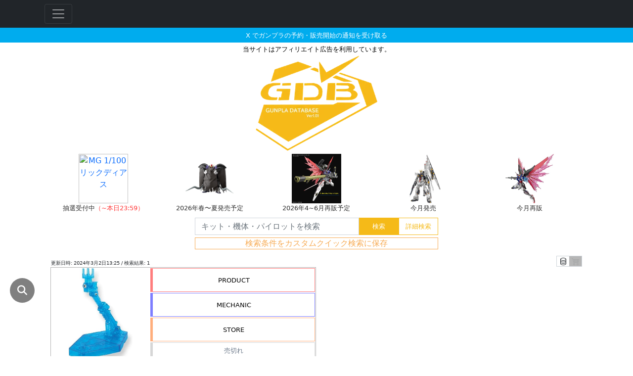

--- FILE ---
content_type: text/html; charset=utf-8
request_url: https://gunpla-database.doc-sin.life/?no=3663
body_size: 55525
content:



<html lang="ja">
    <head>
        


<meta charset="utf-8">
<meta name="viewport" content="width=device-width, initial-scale=1">

<title>アクションベース2 クリアブルーの販売・再販・予約情報 | GunplaDatabase -ガンプラを求める全てのビルダーのために-</title>
<script type="application/ld+json">
{
  "@context": "https://schema.org",
  "@type": "Article",
  "headline": "アクションベース2 クリアブルーの販売・再販・予約情報 | GunplaDatabase -ガンプラを求める全てのビルダーのために-",
  "image": [
    "https://gunpla-database.doc-sin.life/static/img/logo_meta.png"
  ],
  "dateModified": "2024-03-02T13:25:14+09:00",
  "author": [{
    "@type": "Person",
    "name": "@GunplaNotice",
    "url": "https://x.com/GunplaNotice"
  }]
}
</script>
<meta name="description" content=アクションベース2 クリアブルーの販売・再販・予約情報はこちらです。状況は随時更新されます。当サイトはガンプラの出荷情報や各通販サイトの販売・予約状況を集約・配信しています。各通販サイトの最新情報がひと目で分かり、価格比較も簡単に出来ます。現在プレミアムバンダイやAmazon、DMM通販、ヨドバシなど47店舗の情報を収集・掲載しています。 />
<meta property="og:description" content=アクションベース2 クリアブルーの販売・再販・予約情報はこちらです。状況は随時更新されます。当サイトはガンプラの出荷情報や各通販サイトの販売・予約状況を集約・配信しています。各通販サイトの最新情報がひと目で分かり、価格比較も簡単に出来ます。現在プレミアムバンダイやAmazon、DMM通販、ヨドバシなど47店舗の情報を収集・掲載しています。 />
<meta property="og:site_name" content="ガンプラデータベース" />
<meta property="og:title" content="ガンプラデータベース" />
<meta property="og:locale" content="ja_JP" />
<meta property="og:url" content="https://gunpla-database.doc-sin.life/" />
<meta property="og:type" content="website">
<meta property="og:image" content="https://gunpla-database.doc-sin.life/static/img/logo_meta.png" />
<meta name="twitter:card" content="summary_large_image" />
<meta name="twitter:site" content="@GunplaNotice" />

<link rel="manifest" href="manifest.json" crossorigin="use-credentials">


  <!-- Google tag (gtag.js) -->
  <script async src="https://www.googletagmanager.com/gtag/js?id=G-Z4LVNEDQXG"></script>
  <script>
    window.dataLayer = window.dataLayer || [];
    function gtag(){dataLayer.push(arguments);}
    gtag('js', new Date());

    gtag('config', 'G-Z4LVNEDQXG');
  </script>
  <!-- Google Tag Manager -->
  
  <!-- End Google Tag Manager -->

<!-- <script async src="https://pagead2.googlesyndication.com/pagead/js/adsbygoogle.js?client=ca-pub-9956075480704605" crossorigin="anonymous"></script> -->
<link rel="icon" type="image/png" href="/static/img/favicon.png">

<!-- for bootstrap -->
<link rel="stylesheet" href="https://cdn.jsdelivr.net/npm/bootstrap@5.0.2/dist/css/bootstrap.min.css" integrity="sha384-EVSTQN3/azprG1Anm3QDgpJLIm9Nao0Yz1ztcQTwFspd3yD65VohhpuuCOmLASjC" crossorigin="anonymous">
<link rel="stylesheet" href="/static/css/gunpla_database.css?v=34">

<link rel="preload" as="style" onload="this.onload=null;this.rel='stylesheet'" href="https://cdnjs.cloudflare.com/ajax/libs/font-awesome/4.7.0/css/font-awesome.min.css">

<!-- for youtube -->
<link rel="preload" as="style" onload="this.onload=null;this.rel='stylesheet'" href="//cdn.jsdelivr.net/npm/modal-video@2.4.2/css/modal-video.min.css"/>
<!-- <script type="text/javascript" src="//cdn.jsdelivr.net/npm/jquery@3.5.1/dist/jquery.min.js"></script> -->
<script type="text/javascript">
  !function(e,t){"use strict";"object"==typeof module&&"object"==typeof module.exports?module.exports=e.document?t(e,!0):function(e){if(!e.document)throw new Error("jQuery requires a window with a document");return t(e)}:t(e)}("undefined"!=typeof window?window:this,function(C,e){"use strict";var t=[],r=Object.getPrototypeOf,s=t.slice,g=t.flat?function(e){return t.flat.call(e)}:function(e){return t.concat.apply([],e)},u=t.push,i=t.indexOf,n={},o=n.toString,v=n.hasOwnProperty,a=v.toString,l=a.call(Object),y={},m=function(e){return"function"==typeof e&&"number"!=typeof e.nodeType},x=function(e){return null!=e&&e===e.window},E=C.document,c={type:!0,src:!0,nonce:!0,noModule:!0};function b(e,t,n){var r,i,o=(n=n||E).createElement("script");if(o.text=e,t)for(r in c)(i=t[r]||t.getAttribute&&t.getAttribute(r))&&o.setAttribute(r,i);n.head.appendChild(o).parentNode.removeChild(o)}function w(e){return null==e?e+"":"object"==typeof e||"function"==typeof e?n[o.call(e)]||"object":typeof e}var f="3.5.1",S=function(e,t){return new S.fn.init(e,t)};function p(e){var t=!!e&&"length"in e&&e.length,n=w(e);return!m(e)&&!x(e)&&("array"===n||0===t||"number"==typeof t&&0<t&&t-1 in e)}S.fn=S.prototype={jquery:f,constructor:S,length:0,toArray:function(){return s.call(this)},get:function(e){return null==e?s.call(this):e<0?this[e+this.length]:this[e]},pushStack:function(e){var t=S.merge(this.constructor(),e);return t.prevObject=this,t},each:function(e){return S.each(this,e)},map:function(n){return this.pushStack(S.map(this,function(e,t){return n.call(e,t,e)}))},slice:function(){return this.pushStack(s.apply(this,arguments))},first:function(){return this.eq(0)},last:function(){return this.eq(-1)},even:function(){return this.pushStack(S.grep(this,function(e,t){return(t+1)%2}))},odd:function(){return this.pushStack(S.grep(this,function(e,t){return t%2}))},eq:function(e){var t=this.length,n=+e+(e<0?t:0);return this.pushStack(0<=n&&n<t?[this[n]]:[])},end:function(){return this.prevObject||this.constructor()},push:u,sort:t.sort,splice:t.splice},S.extend=S.fn.extend=function(){var e,t,n,r,i,o,a=arguments[0]||{},s=1,u=arguments.length,l=!1;for("boolean"==typeof a&&(l=a,a=arguments[s]||{},s++),"object"==typeof a||m(a)||(a={}),s===u&&(a=this,s--);s<u;s++)if(null!=(e=arguments[s]))for(t in e)r=e[t],"__proto__"!==t&&a!==r&&(l&&r&&(S.isPlainObject(r)||(i=Array.isArray(r)))?(n=a[t],o=i&&!Array.isArray(n)?[]:i||S.isPlainObject(n)?n:{},i=!1,a[t]=S.extend(l,o,r)):void 0!==r&&(a[t]=r));return a},S.extend({expando:"jQuery"+(f+Math.random()).replace(/\D/g,""),isReady:!0,error:function(e){throw new Error(e)},noop:function(){},isPlainObject:function(e){var t,n;return!(!e||"[object Object]"!==o.call(e))&&(!(t=r(e))||"function"==typeof(n=v.call(t,"constructor")&&t.constructor)&&a.call(n)===l)},isEmptyObject:function(e){var t;for(t in e)return!1;return!0},globalEval:function(e,t,n){b(e,{nonce:t&&t.nonce},n)},each:function(e,t){var n,r=0;if(p(e)){for(n=e.length;r<n;r++)if(!1===t.call(e[r],r,e[r]))break}else for(r in e)if(!1===t.call(e[r],r,e[r]))break;return e},makeArray:function(e,t){var n=t||[];return null!=e&&(p(Object(e))?S.merge(n,"string"==typeof e?[e]:e):u.call(n,e)),n},inArray:function(e,t,n){return null==t?-1:i.call(t,e,n)},merge:function(e,t){for(var n=+t.length,r=0,i=e.length;r<n;r++)e[i++]=t[r];return e.length=i,e},grep:function(e,t,n){for(var r=[],i=0,o=e.length,a=!n;i<o;i++)!t(e[i],i)!==a&&r.push(e[i]);return r},map:function(e,t,n){var r,i,o=0,a=[];if(p(e))for(r=e.length;o<r;o++)null!=(i=t(e[o],o,n))&&a.push(i);else for(o in e)null!=(i=t(e[o],o,n))&&a.push(i);return g(a)},guid:1,support:y}),"function"==typeof Symbol&&(S.fn[Symbol.iterator]=t[Symbol.iterator]),S.each("Boolean Number String Function Array Date RegExp Object Error Symbol".split(" "),function(e,t){n["[object "+t+"]"]=t.toLowerCase()});var d=function(n){var e,d,b,o,i,h,f,g,w,u,l,T,C,a,E,v,s,c,y,S="sizzle"+1*new Date,p=n.document,k=0,r=0,m=ue(),x=ue(),A=ue(),N=ue(),D=function(e,t){return e===t&&(l=!0),0},j={}.hasOwnProperty,t=[],q=t.pop,L=t.push,H=t.push,O=t.slice,P=function(e,t){for(var n=0,r=e.length;n<r;n++)if(e[n]===t)return n;return-1},R="checked|selected|async|autofocus|autoplay|controls|defer|disabled|hidden|ismap|loop|multiple|open|readonly|required|scoped",M="[\\x20\\t\\r\\n\\f]",I="(?:\\\\[\\da-fA-F]{1,6}"+M+"?|\\\\[^\\r\\n\\f]|[\\w-]|[^\0-\\x7f])+",W="\\["+M+"*("+I+")(?:"+M+"*([*^$|!~]?=)"+M+"*(?:'((?:\\\\.|[^\\\\'])*)'|\"((?:\\\\.|[^\\\\\"])*)\"|("+I+"))|)"+M+"*\\]",F=":("+I+")(?:\\((('((?:\\\\.|[^\\\\'])*)'|\"((?:\\\\.|[^\\\\\"])*)\")|((?:\\\\.|[^\\\\()[\\]]|"+W+")*)|.*)\\)|)",B=new RegExp(M+"+","g"),$=new RegExp("^"+M+"+|((?:^|[^\\\\])(?:\\\\.)*)"+M+"+$","g"),_=new RegExp("^"+M+"*,"+M+"*"),z=new RegExp("^"+M+"*([>+~]|"+M+")"+M+"*"),U=new RegExp(M+"|>"),X=new RegExp(F),V=new RegExp("^"+I+"$"),G={ID:new RegExp("^#("+I+")"),CLASS:new RegExp("^\\.("+I+")"),TAG:new RegExp("^("+I+"|[*])"),ATTR:new RegExp("^"+W),PSEUDO:new RegExp("^"+F),CHILD:new RegExp("^:(only|first|last|nth|nth-last)-(child|of-type)(?:\\("+M+"*(even|odd|(([+-]|)(\\d*)n|)"+M+"*(?:([+-]|)"+M+"*(\\d+)|))"+M+"*\\)|)","i"),bool:new RegExp("^(?:"+R+")$","i"),needsContext:new RegExp("^"+M+"*[>+~]|:(even|odd|eq|gt|lt|nth|first|last)(?:\\("+M+"*((?:-\\d)?\\d*)"+M+"*\\)|)(?=[^-]|$)","i")},Y=/HTML$/i,Q=/^(?:input|select|textarea|button)$/i,J=/^h\d$/i,K=/^[^{]+\{\s*\[native \w/,Z=/^(?:#([\w-]+)|(\w+)|\.([\w-]+))$/,ee=/[+~]/,te=new RegExp("\\\\[\\da-fA-F]{1,6}"+M+"?|\\\\([^\\r\\n\\f])","g"),ne=function(e,t){var n="0x"+e.slice(1)-65536;return t||(n<0?String.fromCharCode(n+65536):String.fromCharCode(n>>10|55296,1023&n|56320))},re=/([\0-\x1f\x7f]|^-?\d)|^-$|[^\0-\x1f\x7f-\uFFFF\w-]/g,ie=function(e,t){return t?"\0"===e?"\ufffd":e.slice(0,-1)+"\\"+e.charCodeAt(e.length-1).toString(16)+" ":"\\"+e},oe=function(){T()},ae=be(function(e){return!0===e.disabled&&"fieldset"===e.nodeName.toLowerCase()},{dir:"parentNode",next:"legend"});try{H.apply(t=O.call(p.childNodes),p.childNodes),t[p.childNodes.length].nodeType}catch(e){H={apply:t.length?function(e,t){L.apply(e,O.call(t))}:function(e,t){var n=e.length,r=0;while(e[n++]=t[r++]);e.length=n-1}}}function se(t,e,n,r){var i,o,a,s,u,l,c,f=e&&e.ownerDocument,p=e?e.nodeType:9;if(n=n||[],"string"!=typeof t||!t||1!==p&&9!==p&&11!==p)return n;if(!r&&(T(e),e=e||C,E)){if(11!==p&&(u=Z.exec(t)))if(i=u[1]){if(9===p){if(!(a=e.getElementById(i)))return n;if(a.id===i)return n.push(a),n}else if(f&&(a=f.getElementById(i))&&y(e,a)&&a.id===i)return n.push(a),n}else{if(u[2])return H.apply(n,e.getElementsByTagName(t)),n;if((i=u[3])&&d.getElementsByClassName&&e.getElementsByClassName)return H.apply(n,e.getElementsByClassName(i)),n}if(d.qsa&&!N[t+" "]&&(!v||!v.test(t))&&(1!==p||"object"!==e.nodeName.toLowerCase())){if(c=t,f=e,1===p&&(U.test(t)||z.test(t))){(f=ee.test(t)&&ye(e.parentNode)||e)===e&&d.scope||((s=e.getAttribute("id"))?s=s.replace(re,ie):e.setAttribute("id",s=S)),o=(l=h(t)).length;while(o--)l[o]=(s?"#"+s:":scope")+" "+xe(l[o]);c=l.join(",")}try{return H.apply(n,f.querySelectorAll(c)),n}catch(e){N(t,!0)}finally{s===S&&e.removeAttribute("id")}}}return g(t.replace($,"$1"),e,n,r)}function ue(){var r=[];return function e(t,n){return r.push(t+" ")>b.cacheLength&&delete e[r.shift()],e[t+" "]=n}}function le(e){return e[S]=!0,e}function ce(e){var t=C.createElement("fieldset");try{return!!e(t)}catch(e){return!1}finally{t.parentNode&&t.parentNode.removeChild(t),t=null}}function fe(e,t){var n=e.split("|"),r=n.length;while(r--)b.attrHandle[n[r]]=t}function pe(e,t){var n=t&&e,r=n&&1===e.nodeType&&1===t.nodeType&&e.sourceIndex-t.sourceIndex;if(r)return r;if(n)while(n=n.nextSibling)if(n===t)return-1;return e?1:-1}function de(t){return function(e){return"input"===e.nodeName.toLowerCase()&&e.type===t}}function he(n){return function(e){var t=e.nodeName.toLowerCase();return("input"===t||"button"===t)&&e.type===n}}function ge(t){return function(e){return"form"in e?e.parentNode&&!1===e.disabled?"label"in e?"label"in e.parentNode?e.parentNode.disabled===t:e.disabled===t:e.isDisabled===t||e.isDisabled!==!t&&ae(e)===t:e.disabled===t:"label"in e&&e.disabled===t}}function ve(a){return le(function(o){return o=+o,le(function(e,t){var n,r=a([],e.length,o),i=r.length;while(i--)e[n=r[i]]&&(e[n]=!(t[n]=e[n]))})})}function ye(e){return e&&"undefined"!=typeof e.getElementsByTagName&&e}for(e in d=se.support={},i=se.isXML=function(e){var t=e.namespaceURI,n=(e.ownerDocument||e).documentElement;return!Y.test(t||n&&n.nodeName||"HTML")},T=se.setDocument=function(e){var t,n,r=e?e.ownerDocument||e:p;return r!=C&&9===r.nodeType&&r.documentElement&&(a=(C=r).documentElement,E=!i(C),p!=C&&(n=C.defaultView)&&n.top!==n&&(n.addEventListener?n.addEventListener("unload",oe,!1):n.attachEvent&&n.attachEvent("onunload",oe)),d.scope=ce(function(e){return a.appendChild(e).appendChild(C.createElement("div")),"undefined"!=typeof e.querySelectorAll&&!e.querySelectorAll(":scope fieldset div").length}),d.attributes=ce(function(e){return e.className="i",!e.getAttribute("className")}),d.getElementsByTagName=ce(function(e){return e.appendChild(C.createComment("")),!e.getElementsByTagName("*").length}),d.getElementsByClassName=K.test(C.getElementsByClassName),d.getById=ce(function(e){return a.appendChild(e).id=S,!C.getElementsByName||!C.getElementsByName(S).length}),d.getById?(b.filter.ID=function(e){var t=e.replace(te,ne);return function(e){return e.getAttribute("id")===t}},b.find.ID=function(e,t){if("undefined"!=typeof t.getElementById&&E){var n=t.getElementById(e);return n?[n]:[]}}):(b.filter.ID=function(e){var n=e.replace(te,ne);return function(e){var t="undefined"!=typeof e.getAttributeNode&&e.getAttributeNode("id");return t&&t.value===n}},b.find.ID=function(e,t){if("undefined"!=typeof t.getElementById&&E){var n,r,i,o=t.getElementById(e);if(o){if((n=o.getAttributeNode("id"))&&n.value===e)return[o];i=t.getElementsByName(e),r=0;while(o=i[r++])if((n=o.getAttributeNode("id"))&&n.value===e)return[o]}return[]}}),b.find.TAG=d.getElementsByTagName?function(e,t){return"undefined"!=typeof t.getElementsByTagName?t.getElementsByTagName(e):d.qsa?t.querySelectorAll(e):void 0}:function(e,t){var n,r=[],i=0,o=t.getElementsByTagName(e);if("*"===e){while(n=o[i++])1===n.nodeType&&r.push(n);return r}return o},b.find.CLASS=d.getElementsByClassName&&function(e,t){if("undefined"!=typeof t.getElementsByClassName&&E)return t.getElementsByClassName(e)},s=[],v=[],(d.qsa=K.test(C.querySelectorAll))&&(ce(function(e){var t;a.appendChild(e).innerHTML="<a id='"+S+"'></a><select id='"+S+"-\r\\' msallowcapture=''><option selected=''></option></select>",e.querySelectorAll("[msallowcapture^='']").length&&v.push("[*^$]="+M+"*(?:''|\"\")"),e.querySelectorAll("[selected]").length||v.push("\\["+M+"*(?:value|"+R+")"),e.querySelectorAll("[id~="+S+"-]").length||v.push("~="),(t=C.createElement("input")).setAttribute("name",""),e.appendChild(t),e.querySelectorAll("[name='']").length||v.push("\\["+M+"*name"+M+"*="+M+"*(?:''|\"\")"),e.querySelectorAll(":checked").length||v.push(":checked"),e.querySelectorAll("a#"+S+"+*").length||v.push(".#.+[+~]"),e.querySelectorAll("\\\f"),v.push("[\\r\\n\\f]")}),ce(function(e){e.innerHTML="<a href='' disabled='disabled'></a><select disabled='disabled'><option/></select>";var t=C.createElement("input");t.setAttribute("type","hidden"),e.appendChild(t).setAttribute("name","D"),e.querySelectorAll("[name=d]").length&&v.push("name"+M+"*[*^$|!~]?="),2!==e.querySelectorAll(":enabled").length&&v.push(":enabled",":disabled"),a.appendChild(e).disabled=!0,2!==e.querySelectorAll(":disabled").length&&v.push(":enabled",":disabled"),e.querySelectorAll("*,:x"),v.push(",.*:")})),(d.matchesSelector=K.test(c=a.matches||a.webkitMatchesSelector||a.mozMatchesSelector||a.oMatchesSelector||a.msMatchesSelector))&&ce(function(e){d.disconnectedMatch=c.call(e,"*"),c.call(e,"[s!='']:x"),s.push("!=",F)}),v=v.length&&new RegExp(v.join("|")),s=s.length&&new RegExp(s.join("|")),t=K.test(a.compareDocumentPosition),y=t||K.test(a.contains)?function(e,t){var n=9===e.nodeType?e.documentElement:e,r=t&&t.parentNode;return e===r||!(!r||1!==r.nodeType||!(n.contains?n.contains(r):e.compareDocumentPosition&&16&e.compareDocumentPosition(r)))}:function(e,t){if(t)while(t=t.parentNode)if(t===e)return!0;return!1},D=t?function(e,t){if(e===t)return l=!0,0;var n=!e.compareDocumentPosition-!t.compareDocumentPosition;return n||(1&(n=(e.ownerDocument||e)==(t.ownerDocument||t)?e.compareDocumentPosition(t):1)||!d.sortDetached&&t.compareDocumentPosition(e)===n?e==C||e.ownerDocument==p&&y(p,e)?-1:t==C||t.ownerDocument==p&&y(p,t)?1:u?P(u,e)-P(u,t):0:4&n?-1:1)}:function(e,t){if(e===t)return l=!0,0;var n,r=0,i=e.parentNode,o=t.parentNode,a=[e],s=[t];if(!i||!o)return e==C?-1:t==C?1:i?-1:o?1:u?P(u,e)-P(u,t):0;if(i===o)return pe(e,t);n=e;while(n=n.parentNode)a.unshift(n);n=t;while(n=n.parentNode)s.unshift(n);while(a[r]===s[r])r++;return r?pe(a[r],s[r]):a[r]==p?-1:s[r]==p?1:0}),C},se.matches=function(e,t){return se(e,null,null,t)},se.matchesSelector=function(e,t){if(T(e),d.matchesSelector&&E&&!N[t+" "]&&(!s||!s.test(t))&&(!v||!v.test(t)))try{var n=c.call(e,t);if(n||d.disconnectedMatch||e.document&&11!==e.document.nodeType)return n}catch(e){N(t,!0)}return 0<se(t,C,null,[e]).length},se.contains=function(e,t){return(e.ownerDocument||e)!=C&&T(e),y(e,t)},se.attr=function(e,t){(e.ownerDocument||e)!=C&&T(e);var n=b.attrHandle[t.toLowerCase()],r=n&&j.call(b.attrHandle,t.toLowerCase())?n(e,t,!E):void 0;return void 0!==r?r:d.attributes||!E?e.getAttribute(t):(r=e.getAttributeNode(t))&&r.specified?r.value:null},se.escape=function(e){return(e+"").replace(re,ie)},se.error=function(e){throw new Error("Syntax error, unrecognized expression: "+e)},se.uniqueSort=function(e){var t,n=[],r=0,i=0;if(l=!d.detectDuplicates,u=!d.sortStable&&e.slice(0),e.sort(D),l){while(t=e[i++])t===e[i]&&(r=n.push(i));while(r--)e.splice(n[r],1)}return u=null,e},o=se.getText=function(e){var t,n="",r=0,i=e.nodeType;if(i){if(1===i||9===i||11===i){if("string"==typeof e.textContent)return e.textContent;for(e=e.firstChild;e;e=e.nextSibling)n+=o(e)}else if(3===i||4===i)return e.nodeValue}else while(t=e[r++])n+=o(t);return n},(b=se.selectors={cacheLength:50,createPseudo:le,match:G,attrHandle:{},find:{},relative:{">":{dir:"parentNode",first:!0}," ":{dir:"parentNode"},"+":{dir:"previousSibling",first:!0},"~":{dir:"previousSibling"}},preFilter:{ATTR:function(e){return e[1]=e[1].replace(te,ne),e[3]=(e[3]||e[4]||e[5]||"").replace(te,ne),"~="===e[2]&&(e[3]=" "+e[3]+" "),e.slice(0,4)},CHILD:function(e){return e[1]=e[1].toLowerCase(),"nth"===e[1].slice(0,3)?(e[3]||se.error(e[0]),e[4]=+(e[4]?e[5]+(e[6]||1):2*("even"===e[3]||"odd"===e[3])),e[5]=+(e[7]+e[8]||"odd"===e[3])):e[3]&&se.error(e[0]),e},PSEUDO:function(e){var t,n=!e[6]&&e[2];return G.CHILD.test(e[0])?null:(e[3]?e[2]=e[4]||e[5]||"":n&&X.test(n)&&(t=h(n,!0))&&(t=n.indexOf(")",n.length-t)-n.length)&&(e[0]=e[0].slice(0,t),e[2]=n.slice(0,t)),e.slice(0,3))}},filter:{TAG:function(e){var t=e.replace(te,ne).toLowerCase();return"*"===e?function(){return!0}:function(e){return e.nodeName&&e.nodeName.toLowerCase()===t}},CLASS:function(e){var t=m[e+" "];return t||(t=new RegExp("(^|"+M+")"+e+"("+M+"|$)"))&&m(e,function(e){return t.test("string"==typeof e.className&&e.className||"undefined"!=typeof e.getAttribute&&e.getAttribute("class")||"")})},ATTR:function(n,r,i){return function(e){var t=se.attr(e,n);return null==t?"!="===r:!r||(t+="","="===r?t===i:"!="===r?t!==i:"^="===r?i&&0===t.indexOf(i):"*="===r?i&&-1<t.indexOf(i):"$="===r?i&&t.slice(-i.length)===i:"~="===r?-1<(" "+t.replace(B," ")+" ").indexOf(i):"|="===r&&(t===i||t.slice(0,i.length+1)===i+"-"))}},CHILD:function(h,e,t,g,v){var y="nth"!==h.slice(0,3),m="last"!==h.slice(-4),x="of-type"===e;return 1===g&&0===v?function(e){return!!e.parentNode}:function(e,t,n){var r,i,o,a,s,u,l=y!==m?"nextSibling":"previousSibling",c=e.parentNode,f=x&&e.nodeName.toLowerCase(),p=!n&&!x,d=!1;if(c){if(y){while(l){a=e;while(a=a[l])if(x?a.nodeName.toLowerCase()===f:1===a.nodeType)return!1;u=l="only"===h&&!u&&"nextSibling"}return!0}if(u=[m?c.firstChild:c.lastChild],m&&p){d=(s=(r=(i=(o=(a=c)[S]||(a[S]={}))[a.uniqueID]||(o[a.uniqueID]={}))[h]||[])[0]===k&&r[1])&&r[2],a=s&&c.childNodes[s];while(a=++s&&a&&a[l]||(d=s=0)||u.pop())if(1===a.nodeType&&++d&&a===e){i[h]=[k,s,d];break}}else if(p&&(d=s=(r=(i=(o=(a=e)[S]||(a[S]={}))[a.uniqueID]||(o[a.uniqueID]={}))[h]||[])[0]===k&&r[1]),!1===d)while(a=++s&&a&&a[l]||(d=s=0)||u.pop())if((x?a.nodeName.toLowerCase()===f:1===a.nodeType)&&++d&&(p&&((i=(o=a[S]||(a[S]={}))[a.uniqueID]||(o[a.uniqueID]={}))[h]=[k,d]),a===e))break;return(d-=v)===g||d%g==0&&0<=d/g}}},PSEUDO:function(e,o){var t,a=b.pseudos[e]||b.setFilters[e.toLowerCase()]||se.error("unsupported pseudo: "+e);return a[S]?a(o):1<a.length?(t=[e,e,"",o],b.setFilters.hasOwnProperty(e.toLowerCase())?le(function(e,t){var n,r=a(e,o),i=r.length;while(i--)e[n=P(e,r[i])]=!(t[n]=r[i])}):function(e){return a(e,0,t)}):a}},pseudos:{not:le(function(e){var r=[],i=[],s=f(e.replace($,"$1"));return s[S]?le(function(e,t,n,r){var i,o=s(e,null,r,[]),a=e.length;while(a--)(i=o[a])&&(e[a]=!(t[a]=i))}):function(e,t,n){return r[0]=e,s(r,null,n,i),r[0]=null,!i.pop()}}),has:le(function(t){return function(e){return 0<se(t,e).length}}),contains:le(function(t){return t=t.replace(te,ne),function(e){return-1<(e.textContent||o(e)).indexOf(t)}}),lang:le(function(n){return V.test(n||"")||se.error("unsupported lang: "+n),n=n.replace(te,ne).toLowerCase(),function(e){var t;do{if(t=E?e.lang:e.getAttribute("xml:lang")||e.getAttribute("lang"))return(t=t.toLowerCase())===n||0===t.indexOf(n+"-")}while((e=e.parentNode)&&1===e.nodeType);return!1}}),target:function(e){var t=n.location&&n.location.hash;return t&&t.slice(1)===e.id},root:function(e){return e===a},focus:function(e){return e===C.activeElement&&(!C.hasFocus||C.hasFocus())&&!!(e.type||e.href||~e.tabIndex)},enabled:ge(!1),disabled:ge(!0),checked:function(e){var t=e.nodeName.toLowerCase();return"input"===t&&!!e.checked||"option"===t&&!!e.selected},selected:function(e){return e.parentNode&&e.parentNode.selectedIndex,!0===e.selected},empty:function(e){for(e=e.firstChild;e;e=e.nextSibling)if(e.nodeType<6)return!1;return!0},parent:function(e){return!b.pseudos.empty(e)},header:function(e){return J.test(e.nodeName)},input:function(e){return Q.test(e.nodeName)},button:function(e){var t=e.nodeName.toLowerCase();return"input"===t&&"button"===e.type||"button"===t},text:function(e){var t;return"input"===e.nodeName.toLowerCase()&&"text"===e.type&&(null==(t=e.getAttribute("type"))||"text"===t.toLowerCase())},first:ve(function(){return[0]}),last:ve(function(e,t){return[t-1]}),eq:ve(function(e,t,n){return[n<0?n+t:n]}),even:ve(function(e,t){for(var n=0;n<t;n+=2)e.push(n);return e}),odd:ve(function(e,t){for(var n=1;n<t;n+=2)e.push(n);return e}),lt:ve(function(e,t,n){for(var r=n<0?n+t:t<n?t:n;0<=--r;)e.push(r);return e}),gt:ve(function(e,t,n){for(var r=n<0?n+t:n;++r<t;)e.push(r);return e})}}).pseudos.nth=b.pseudos.eq,{radio:!0,checkbox:!0,file:!0,password:!0,image:!0})b.pseudos[e]=de(e);for(e in{submit:!0,reset:!0})b.pseudos[e]=he(e);function me(){}function xe(e){for(var t=0,n=e.length,r="";t<n;t++)r+=e[t].value;return r}function be(s,e,t){var u=e.dir,l=e.next,c=l||u,f=t&&"parentNode"===c,p=r++;return e.first?function(e,t,n){while(e=e[u])if(1===e.nodeType||f)return s(e,t,n);return!1}:function(e,t,n){var r,i,o,a=[k,p];if(n){while(e=e[u])if((1===e.nodeType||f)&&s(e,t,n))return!0}else while(e=e[u])if(1===e.nodeType||f)if(i=(o=e[S]||(e[S]={}))[e.uniqueID]||(o[e.uniqueID]={}),l&&l===e.nodeName.toLowerCase())e=e[u]||e;else{if((r=i[c])&&r[0]===k&&r[1]===p)return a[2]=r[2];if((i[c]=a)[2]=s(e,t,n))return!0}return!1}}function we(i){return 1<i.length?function(e,t,n){var r=i.length;while(r--)if(!i[r](e,t,n))return!1;return!0}:i[0]}function Te(e,t,n,r,i){for(var o,a=[],s=0,u=e.length,l=null!=t;s<u;s++)(o=e[s])&&(n&&!n(o,r,i)||(a.push(o),l&&t.push(s)));return a}function Ce(d,h,g,v,y,e){return v&&!v[S]&&(v=Ce(v)),y&&!y[S]&&(y=Ce(y,e)),le(function(e,t,n,r){var i,o,a,s=[],u=[],l=t.length,c=e||function(e,t,n){for(var r=0,i=t.length;r<i;r++)se(e,t[r],n);return n}(h||"*",n.nodeType?[n]:n,[]),f=!d||!e&&h?c:Te(c,s,d,n,r),p=g?y||(e?d:l||v)?[]:t:f;if(g&&g(f,p,n,r),v){i=Te(p,u),v(i,[],n,r),o=i.length;while(o--)(a=i[o])&&(p[u[o]]=!(f[u[o]]=a))}if(e){if(y||d){if(y){i=[],o=p.length;while(o--)(a=p[o])&&i.push(f[o]=a);y(null,p=[],i,r)}o=p.length;while(o--)(a=p[o])&&-1<(i=y?P(e,a):s[o])&&(e[i]=!(t[i]=a))}}else p=Te(p===t?p.splice(l,p.length):p),y?y(null,t,p,r):H.apply(t,p)})}function Ee(e){for(var i,t,n,r=e.length,o=b.relative[e[0].type],a=o||b.relative[" "],s=o?1:0,u=be(function(e){return e===i},a,!0),l=be(function(e){return-1<P(i,e)},a,!0),c=[function(e,t,n){var r=!o&&(n||t!==w)||((i=t).nodeType?u(e,t,n):l(e,t,n));return i=null,r}];s<r;s++)if(t=b.relative[e[s].type])c=[be(we(c),t)];else{if((t=b.filter[e[s].type].apply(null,e[s].matches))[S]){for(n=++s;n<r;n++)if(b.relative[e[n].type])break;return Ce(1<s&&we(c),1<s&&xe(e.slice(0,s-1).concat({value:" "===e[s-2].type?"*":""})).replace($,"$1"),t,s<n&&Ee(e.slice(s,n)),n<r&&Ee(e=e.slice(n)),n<r&&xe(e))}c.push(t)}return we(c)}return me.prototype=b.filters=b.pseudos,b.setFilters=new me,h=se.tokenize=function(e,t){var n,r,i,o,a,s,u,l=x[e+" "];if(l)return t?0:l.slice(0);a=e,s=[],u=b.preFilter;while(a){for(o in n&&!(r=_.exec(a))||(r&&(a=a.slice(r[0].length)||a),s.push(i=[])),n=!1,(r=z.exec(a))&&(n=r.shift(),i.push({value:n,type:r[0].replace($," ")}),a=a.slice(n.length)),b.filter)!(r=G[o].exec(a))||u[o]&&!(r=u[o](r))||(n=r.shift(),i.push({value:n,type:o,matches:r}),a=a.slice(n.length));if(!n)break}return t?a.length:a?se.error(e):x(e,s).slice(0)},f=se.compile=function(e,t){var n,v,y,m,x,r,i=[],o=[],a=A[e+" "];if(!a){t||(t=h(e)),n=t.length;while(n--)(a=Ee(t[n]))[S]?i.push(a):o.push(a);(a=A(e,(v=o,m=0<(y=i).length,x=0<v.length,r=function(e,t,n,r,i){var o,a,s,u=0,l="0",c=e&&[],f=[],p=w,d=e||x&&b.find.TAG("*",i),h=k+=null==p?1:Math.random()||.1,g=d.length;for(i&&(w=t==C||t||i);l!==g&&null!=(o=d[l]);l++){if(x&&o){a=0,t||o.ownerDocument==C||(T(o),n=!E);while(s=v[a++])if(s(o,t||C,n)){r.push(o);break}i&&(k=h)}m&&((o=!s&&o)&&u--,e&&c.push(o))}if(u+=l,m&&l!==u){a=0;while(s=y[a++])s(c,f,t,n);if(e){if(0<u)while(l--)c[l]||f[l]||(f[l]=q.call(r));f=Te(f)}H.apply(r,f),i&&!e&&0<f.length&&1<u+y.length&&se.uniqueSort(r)}return i&&(k=h,w=p),c},m?le(r):r))).selector=e}return a},g=se.select=function(e,t,n,r){var i,o,a,s,u,l="function"==typeof e&&e,c=!r&&h(e=l.selector||e);if(n=n||[],1===c.length){if(2<(o=c[0]=c[0].slice(0)).length&&"ID"===(a=o[0]).type&&9===t.nodeType&&E&&b.relative[o[1].type]){if(!(t=(b.find.ID(a.matches[0].replace(te,ne),t)||[])[0]))return n;l&&(t=t.parentNode),e=e.slice(o.shift().value.length)}i=G.needsContext.test(e)?0:o.length;while(i--){if(a=o[i],b.relative[s=a.type])break;if((u=b.find[s])&&(r=u(a.matches[0].replace(te,ne),ee.test(o[0].type)&&ye(t.parentNode)||t))){if(o.splice(i,1),!(e=r.length&&xe(o)))return H.apply(n,r),n;break}}}return(l||f(e,c))(r,t,!E,n,!t||ee.test(e)&&ye(t.parentNode)||t),n},d.sortStable=S.split("").sort(D).join("")===S,d.detectDuplicates=!!l,T(),d.sortDetached=ce(function(e){return 1&e.compareDocumentPosition(C.createElement("fieldset"))}),ce(function(e){return e.innerHTML="<a href='#'></a>","#"===e.firstChild.getAttribute("href")})||fe("type|href|height|width",function(e,t,n){if(!n)return e.getAttribute(t,"type"===t.toLowerCase()?1:2)}),d.attributes&&ce(function(e){return e.innerHTML="<input/>",e.firstChild.setAttribute("value",""),""===e.firstChild.getAttribute("value")})||fe("value",function(e,t,n){if(!n&&"input"===e.nodeName.toLowerCase())return e.defaultValue}),ce(function(e){return null==e.getAttribute("disabled")})||fe(R,function(e,t,n){var r;if(!n)return!0===e[t]?t.toLowerCase():(r=e.getAttributeNode(t))&&r.specified?r.value:null}),se}(C);S.find=d,S.expr=d.selectors,S.expr[":"]=S.expr.pseudos,S.uniqueSort=S.unique=d.uniqueSort,S.text=d.getText,S.isXMLDoc=d.isXML,S.contains=d.contains,S.escapeSelector=d.escape;var h=function(e,t,n){var r=[],i=void 0!==n;while((e=e[t])&&9!==e.nodeType)if(1===e.nodeType){if(i&&S(e).is(n))break;r.push(e)}return r},T=function(e,t){for(var n=[];e;e=e.nextSibling)1===e.nodeType&&e!==t&&n.push(e);return n},k=S.expr.match.needsContext;function A(e,t){return e.nodeName&&e.nodeName.toLowerCase()===t.toLowerCase()}var N=/^<([a-z][^\/\0>:\x20\t\r\n\f]*)[\x20\t\r\n\f]*\/?>(?:<\/\1>|)$/i;function D(e,n,r){return m(n)?S.grep(e,function(e,t){return!!n.call(e,t,e)!==r}):n.nodeType?S.grep(e,function(e){return e===n!==r}):"string"!=typeof n?S.grep(e,function(e){return-1<i.call(n,e)!==r}):S.filter(n,e,r)}S.filter=function(e,t,n){var r=t[0];return n&&(e=":not("+e+")"),1===t.length&&1===r.nodeType?S.find.matchesSelector(r,e)?[r]:[]:S.find.matches(e,S.grep(t,function(e){return 1===e.nodeType}))},S.fn.extend({find:function(e){var t,n,r=this.length,i=this;if("string"!=typeof e)return this.pushStack(S(e).filter(function(){for(t=0;t<r;t++)if(S.contains(i[t],this))return!0}));for(n=this.pushStack([]),t=0;t<r;t++)S.find(e,i[t],n);return 1<r?S.uniqueSort(n):n},filter:function(e){return this.pushStack(D(this,e||[],!1))},not:function(e){return this.pushStack(D(this,e||[],!0))},is:function(e){return!!D(this,"string"==typeof e&&k.test(e)?S(e):e||[],!1).length}});var j,q=/^(?:\s*(<[\w\W]+>)[^>]*|#([\w-]+))$/;(S.fn.init=function(e,t,n){var r,i;if(!e)return this;if(n=n||j,"string"==typeof e){if(!(r="<"===e[0]&&">"===e[e.length-1]&&3<=e.length?[null,e,null]:q.exec(e))||!r[1]&&t)return!t||t.jquery?(t||n).find(e):this.constructor(t).find(e);if(r[1]){if(t=t instanceof S?t[0]:t,S.merge(this,S.parseHTML(r[1],t&&t.nodeType?t.ownerDocument||t:E,!0)),N.test(r[1])&&S.isPlainObject(t))for(r in t)m(this[r])?this[r](t[r]):this.attr(r,t[r]);return this}return(i=E.getElementById(r[2]))&&(this[0]=i,this.length=1),this}return e.nodeType?(this[0]=e,this.length=1,this):m(e)?void 0!==n.ready?n.ready(e):e(S):S.makeArray(e,this)}).prototype=S.fn,j=S(E);var L=/^(?:parents|prev(?:Until|All))/,H={children:!0,contents:!0,next:!0,prev:!0};function O(e,t){while((e=e[t])&&1!==e.nodeType);return e}S.fn.extend({has:function(e){var t=S(e,this),n=t.length;return this.filter(function(){for(var e=0;e<n;e++)if(S.contains(this,t[e]))return!0})},closest:function(e,t){var n,r=0,i=this.length,o=[],a="string"!=typeof e&&S(e);if(!k.test(e))for(;r<i;r++)for(n=this[r];n&&n!==t;n=n.parentNode)if(n.nodeType<11&&(a?-1<a.index(n):1===n.nodeType&&S.find.matchesSelector(n,e))){o.push(n);break}return this.pushStack(1<o.length?S.uniqueSort(o):o)},index:function(e){return e?"string"==typeof e?i.call(S(e),this[0]):i.call(this,e.jquery?e[0]:e):this[0]&&this[0].parentNode?this.first().prevAll().length:-1},add:function(e,t){return this.pushStack(S.uniqueSort(S.merge(this.get(),S(e,t))))},addBack:function(e){return this.add(null==e?this.prevObject:this.prevObject.filter(e))}}),S.each({parent:function(e){var t=e.parentNode;return t&&11!==t.nodeType?t:null},parents:function(e){return h(e,"parentNode")},parentsUntil:function(e,t,n){return h(e,"parentNode",n)},next:function(e){return O(e,"nextSibling")},prev:function(e){return O(e,"previousSibling")},nextAll:function(e){return h(e,"nextSibling")},prevAll:function(e){return h(e,"previousSibling")},nextUntil:function(e,t,n){return h(e,"nextSibling",n)},prevUntil:function(e,t,n){return h(e,"previousSibling",n)},siblings:function(e){return T((e.parentNode||{}).firstChild,e)},children:function(e){return T(e.firstChild)},contents:function(e){return null!=e.contentDocument&&r(e.contentDocument)?e.contentDocument:(A(e,"template")&&(e=e.content||e),S.merge([],e.childNodes))}},function(r,i){S.fn[r]=function(e,t){var n=S.map(this,i,e);return"Until"!==r.slice(-5)&&(t=e),t&&"string"==typeof t&&(n=S.filter(t,n)),1<this.length&&(H[r]||S.uniqueSort(n),L.test(r)&&n.reverse()),this.pushStack(n)}});var P=/[^\x20\t\r\n\f]+/g;function R(e){return e}function M(e){throw e}function I(e,t,n,r){var i;try{e&&m(i=e.promise)?i.call(e).done(t).fail(n):e&&m(i=e.then)?i.call(e,t,n):t.apply(void 0,[e].slice(r))}catch(e){n.apply(void 0,[e])}}S.Callbacks=function(r){var e,n;r="string"==typeof r?(e=r,n={},S.each(e.match(P)||[],function(e,t){n[t]=!0}),n):S.extend({},r);var i,t,o,a,s=[],u=[],l=-1,c=function(){for(a=a||r.once,o=i=!0;u.length;l=-1){t=u.shift();while(++l<s.length)!1===s[l].apply(t[0],t[1])&&r.stopOnFalse&&(l=s.length,t=!1)}r.memory||(t=!1),i=!1,a&&(s=t?[]:"")},f={add:function(){return s&&(t&&!i&&(l=s.length-1,u.push(t)),function n(e){S.each(e,function(e,t){m(t)?r.unique&&f.has(t)||s.push(t):t&&t.length&&"string"!==w(t)&&n(t)})}(arguments),t&&!i&&c()),this},remove:function(){return S.each(arguments,function(e,t){var n;while(-1<(n=S.inArray(t,s,n)))s.splice(n,1),n<=l&&l--}),this},has:function(e){return e?-1<S.inArray(e,s):0<s.length},empty:function(){return s&&(s=[]),this},disable:function(){return a=u=[],s=t="",this},disabled:function(){return!s},lock:function(){return a=u=[],t||i||(s=t=""),this},locked:function(){return!!a},fireWith:function(e,t){return a||(t=[e,(t=t||[]).slice?t.slice():t],u.push(t),i||c()),this},fire:function(){return f.fireWith(this,arguments),this},fired:function(){return!!o}};return f},S.extend({Deferred:function(e){var o=[["notify","progress",S.Callbacks("memory"),S.Callbacks("memory"),2],["resolve","done",S.Callbacks("once memory"),S.Callbacks("once memory"),0,"resolved"],["reject","fail",S.Callbacks("once memory"),S.Callbacks("once memory"),1,"rejected"]],i="pending",a={state:function(){return i},always:function(){return s.done(arguments).fail(arguments),this},"catch":function(e){return a.then(null,e)},pipe:function(){var i=arguments;return S.Deferred(function(r){S.each(o,function(e,t){var n=m(i[t[4]])&&i[t[4]];s[t[1]](function(){var e=n&&n.apply(this,arguments);e&&m(e.promise)?e.promise().progress(r.notify).done(r.resolve).fail(r.reject):r[t[0]+"With"](this,n?[e]:arguments)})}),i=null}).promise()},then:function(t,n,r){var u=0;function l(i,o,a,s){return function(){var n=this,r=arguments,e=function(){var e,t;if(!(i<u)){if((e=a.apply(n,r))===o.promise())throw new TypeError("Thenable self-resolution");t=e&&("object"==typeof e||"function"==typeof e)&&e.then,m(t)?s?t.call(e,l(u,o,R,s),l(u,o,M,s)):(u++,t.call(e,l(u,o,R,s),l(u,o,M,s),l(u,o,R,o.notifyWith))):(a!==R&&(n=void 0,r=[e]),(s||o.resolveWith)(n,r))}},t=s?e:function(){try{e()}catch(e){S.Deferred.exceptionHook&&S.Deferred.exceptionHook(e,t.stackTrace),u<=i+1&&(a!==M&&(n=void 0,r=[e]),o.rejectWith(n,r))}};i?t():(S.Deferred.getStackHook&&(t.stackTrace=S.Deferred.getStackHook()),C.setTimeout(t))}}return S.Deferred(function(e){o[0][3].add(l(0,e,m(r)?r:R,e.notifyWith)),o[1][3].add(l(0,e,m(t)?t:R)),o[2][3].add(l(0,e,m(n)?n:M))}).promise()},promise:function(e){return null!=e?S.extend(e,a):a}},s={};return S.each(o,function(e,t){var n=t[2],r=t[5];a[t[1]]=n.add,r&&n.add(function(){i=r},o[3-e][2].disable,o[3-e][3].disable,o[0][2].lock,o[0][3].lock),n.add(t[3].fire),s[t[0]]=function(){return s[t[0]+"With"](this===s?void 0:this,arguments),this},s[t[0]+"With"]=n.fireWith}),a.promise(s),e&&e.call(s,s),s},when:function(e){var n=arguments.length,t=n,r=Array(t),i=s.call(arguments),o=S.Deferred(),a=function(t){return function(e){r[t]=this,i[t]=1<arguments.length?s.call(arguments):e,--n||o.resolveWith(r,i)}};if(n<=1&&(I(e,o.done(a(t)).resolve,o.reject,!n),"pending"===o.state()||m(i[t]&&i[t].then)))return o.then();while(t--)I(i[t],a(t),o.reject);return o.promise()}});var W=/^(Eval|Internal|Range|Reference|Syntax|Type|URI)Error$/;S.Deferred.exceptionHook=function(e,t){C.console&&C.console.warn&&e&&W.test(e.name)&&C.console.warn("jQuery.Deferred exception: "+e.message,e.stack,t)},S.readyException=function(e){C.setTimeout(function(){throw e})};var F=S.Deferred();function B(){E.removeEventListener("DOMContentLoaded",B),C.removeEventListener("load",B),S.ready()}S.fn.ready=function(e){return F.then(e)["catch"](function(e){S.readyException(e)}),this},S.extend({isReady:!1,readyWait:1,ready:function(e){(!0===e?--S.readyWait:S.isReady)||(S.isReady=!0)!==e&&0<--S.readyWait||F.resolveWith(E,[S])}}),S.ready.then=F.then,"complete"===E.readyState||"loading"!==E.readyState&&!E.documentElement.doScroll?C.setTimeout(S.ready):(E.addEventListener("DOMContentLoaded",B),C.addEventListener("load",B));var $=function(e,t,n,r,i,o,a){var s=0,u=e.length,l=null==n;if("object"===w(n))for(s in i=!0,n)$(e,t,s,n[s],!0,o,a);else if(void 0!==r&&(i=!0,m(r)||(a=!0),l&&(a?(t.call(e,r),t=null):(l=t,t=function(e,t,n){return l.call(S(e),n)})),t))for(;s<u;s++)t(e[s],n,a?r:r.call(e[s],s,t(e[s],n)));return i?e:l?t.call(e):u?t(e[0],n):o},_=/^-ms-/,z=/-([a-z])/g;function U(e,t){return t.toUpperCase()}function X(e){return e.replace(_,"ms-").replace(z,U)}var V=function(e){return 1===e.nodeType||9===e.nodeType||!+e.nodeType};function G(){this.expando=S.expando+G.uid++}G.uid=1,G.prototype={cache:function(e){var t=e[this.expando];return t||(t={},V(e)&&(e.nodeType?e[this.expando]=t:Object.defineProperty(e,this.expando,{value:t,configurable:!0}))),t},set:function(e,t,n){var r,i=this.cache(e);if("string"==typeof t)i[X(t)]=n;else for(r in t)i[X(r)]=t[r];return i},get:function(e,t){return void 0===t?this.cache(e):e[this.expando]&&e[this.expando][X(t)]},access:function(e,t,n){return void 0===t||t&&"string"==typeof t&&void 0===n?this.get(e,t):(this.set(e,t,n),void 0!==n?n:t)},remove:function(e,t){var n,r=e[this.expando];if(void 0!==r){if(void 0!==t){n=(t=Array.isArray(t)?t.map(X):(t=X(t))in r?[t]:t.match(P)||[]).length;while(n--)delete r[t[n]]}(void 0===t||S.isEmptyObject(r))&&(e.nodeType?e[this.expando]=void 0:delete e[this.expando])}},hasData:function(e){var t=e[this.expando];return void 0!==t&&!S.isEmptyObject(t)}};var Y=new G,Q=new G,J=/^(?:\{[\w\W]*\}|\[[\w\W]*\])$/,K=/[A-Z]/g;function Z(e,t,n){var r,i;if(void 0===n&&1===e.nodeType)if(r="data-"+t.replace(K,"-$&").toLowerCase(),"string"==typeof(n=e.getAttribute(r))){try{n="true"===(i=n)||"false"!==i&&("null"===i?null:i===+i+""?+i:J.test(i)?JSON.parse(i):i)}catch(e){}Q.set(e,t,n)}else n=void 0;return n}S.extend({hasData:function(e){return Q.hasData(e)||Y.hasData(e)},data:function(e,t,n){return Q.access(e,t,n)},removeData:function(e,t){Q.remove(e,t)},_data:function(e,t,n){return Y.access(e,t,n)},_removeData:function(e,t){Y.remove(e,t)}}),S.fn.extend({data:function(n,e){var t,r,i,o=this[0],a=o&&o.attributes;if(void 0===n){if(this.length&&(i=Q.get(o),1===o.nodeType&&!Y.get(o,"hasDataAttrs"))){t=a.length;while(t--)a[t]&&0===(r=a[t].name).indexOf("data-")&&(r=X(r.slice(5)),Z(o,r,i[r]));Y.set(o,"hasDataAttrs",!0)}return i}return"object"==typeof n?this.each(function(){Q.set(this,n)}):$(this,function(e){var t;if(o&&void 0===e)return void 0!==(t=Q.get(o,n))?t:void 0!==(t=Z(o,n))?t:void 0;this.each(function(){Q.set(this,n,e)})},null,e,1<arguments.length,null,!0)},removeData:function(e){return this.each(function(){Q.remove(this,e)})}}),S.extend({queue:function(e,t,n){var r;if(e)return t=(t||"fx")+"queue",r=Y.get(e,t),n&&(!r||Array.isArray(n)?r=Y.access(e,t,S.makeArray(n)):r.push(n)),r||[]},dequeue:function(e,t){t=t||"fx";var n=S.queue(e,t),r=n.length,i=n.shift(),o=S._queueHooks(e,t);"inprogress"===i&&(i=n.shift(),r--),i&&("fx"===t&&n.unshift("inprogress"),delete o.stop,i.call(e,function(){S.dequeue(e,t)},o)),!r&&o&&o.empty.fire()},_queueHooks:function(e,t){var n=t+"queueHooks";return Y.get(e,n)||Y.access(e,n,{empty:S.Callbacks("once memory").add(function(){Y.remove(e,[t+"queue",n])})})}}),S.fn.extend({queue:function(t,n){var e=2;return"string"!=typeof t&&(n=t,t="fx",e--),arguments.length<e?S.queue(this[0],t):void 0===n?this:this.each(function(){var e=S.queue(this,t,n);S._queueHooks(this,t),"fx"===t&&"inprogress"!==e[0]&&S.dequeue(this,t)})},dequeue:function(e){return this.each(function(){S.dequeue(this,e)})},clearQueue:function(e){return this.queue(e||"fx",[])},promise:function(e,t){var n,r=1,i=S.Deferred(),o=this,a=this.length,s=function(){--r||i.resolveWith(o,[o])};"string"!=typeof e&&(t=e,e=void 0),e=e||"fx";while(a--)(n=Y.get(o[a],e+"queueHooks"))&&n.empty&&(r++,n.empty.add(s));return s(),i.promise(t)}});var ee=/[+-]?(?:\d*\.|)\d+(?:[eE][+-]?\d+|)/.source,te=new RegExp("^(?:([+-])=|)("+ee+")([a-z%]*)$","i"),ne=["Top","Right","Bottom","Left"],re=E.documentElement,ie=function(e){return S.contains(e.ownerDocument,e)},oe={composed:!0};re.getRootNode&&(ie=function(e){return S.contains(e.ownerDocument,e)||e.getRootNode(oe)===e.ownerDocument});var ae=function(e,t){return"none"===(e=t||e).style.display||""===e.style.display&&ie(e)&&"none"===S.css(e,"display")};function se(e,t,n,r){var i,o,a=20,s=r?function(){return r.cur()}:function(){return S.css(e,t,"")},u=s(),l=n&&n[3]||(S.cssNumber[t]?"":"px"),c=e.nodeType&&(S.cssNumber[t]||"px"!==l&&+u)&&te.exec(S.css(e,t));if(c&&c[3]!==l){u/=2,l=l||c[3],c=+u||1;while(a--)S.style(e,t,c+l),(1-o)*(1-(o=s()/u||.5))<=0&&(a=0),c/=o;c*=2,S.style(e,t,c+l),n=n||[]}return n&&(c=+c||+u||0,i=n[1]?c+(n[1]+1)*n[2]:+n[2],r&&(r.unit=l,r.start=c,r.end=i)),i}var ue={};function le(e,t){for(var n,r,i,o,a,s,u,l=[],c=0,f=e.length;c<f;c++)(r=e[c]).style&&(n=r.style.display,t?("none"===n&&(l[c]=Y.get(r,"display")||null,l[c]||(r.style.display="")),""===r.style.display&&ae(r)&&(l[c]=(u=a=o=void 0,a=(i=r).ownerDocument,s=i.nodeName,(u=ue[s])||(o=a.body.appendChild(a.createElement(s)),u=S.css(o,"display"),o.parentNode.removeChild(o),"none"===u&&(u="block"),ue[s]=u)))):"none"!==n&&(l[c]="none",Y.set(r,"display",n)));for(c=0;c<f;c++)null!=l[c]&&(e[c].style.display=l[c]);return e}S.fn.extend({show:function(){return le(this,!0)},hide:function(){return le(this)},toggle:function(e){return"boolean"==typeof e?e?this.show():this.hide():this.each(function(){ae(this)?S(this).show():S(this).hide()})}});var ce,fe,pe=/^(?:checkbox|radio)$/i,de=/<([a-z][^\/\0>\x20\t\r\n\f]*)/i,he=/^$|^module$|\/(?:java|ecma)script/i;ce=E.createDocumentFragment().appendChild(E.createElement("div")),(fe=E.createElement("input")).setAttribute("type","radio"),fe.setAttribute("checked","checked"),fe.setAttribute("name","t"),ce.appendChild(fe),y.checkClone=ce.cloneNode(!0).cloneNode(!0).lastChild.checked,ce.innerHTML="<textarea>x</textarea>",y.noCloneChecked=!!ce.cloneNode(!0).lastChild.defaultValue,ce.innerHTML="<option></option>",y.option=!!ce.lastChild;var ge={thead:[1,"<table>","</table>"],col:[2,"<table><colgroup>","</colgroup></table>"],tr:[2,"<table><tbody>","</tbody></table>"],td:[3,"<table><tbody><tr>","</tr></tbody></table>"],_default:[0,"",""]};function ve(e,t){var n;return n="undefined"!=typeof e.getElementsByTagName?e.getElementsByTagName(t||"*"):"undefined"!=typeof e.querySelectorAll?e.querySelectorAll(t||"*"):[],void 0===t||t&&A(e,t)?S.merge([e],n):n}function ye(e,t){for(var n=0,r=e.length;n<r;n++)Y.set(e[n],"globalEval",!t||Y.get(t[n],"globalEval"))}ge.tbody=ge.tfoot=ge.colgroup=ge.caption=ge.thead,ge.th=ge.td,y.option||(ge.optgroup=ge.option=[1,"<select multiple='multiple'>","</select>"]);var me=/<|&#?\w+;/;function xe(e,t,n,r,i){for(var o,a,s,u,l,c,f=t.createDocumentFragment(),p=[],d=0,h=e.length;d<h;d++)if((o=e[d])||0===o)if("object"===w(o))S.merge(p,o.nodeType?[o]:o);else if(me.test(o)){a=a||f.appendChild(t.createElement("div")),s=(de.exec(o)||["",""])[1].toLowerCase(),u=ge[s]||ge._default,a.innerHTML=u[1]+S.htmlPrefilter(o)+u[2],c=u[0];while(c--)a=a.lastChild;S.merge(p,a.childNodes),(a=f.firstChild).textContent=""}else p.push(t.createTextNode(o));f.textContent="",d=0;while(o=p[d++])if(r&&-1<S.inArray(o,r))i&&i.push(o);else if(l=ie(o),a=ve(f.appendChild(o),"script"),l&&ye(a),n){c=0;while(o=a[c++])he.test(o.type||"")&&n.push(o)}return f}var be=/^key/,we=/^(?:mouse|pointer|contextmenu|drag|drop)|click/,Te=/^([^.]*)(?:\.(.+)|)/;function Ce(){return!0}function Ee(){return!1}function Se(e,t){return e===function(){try{return E.activeElement}catch(e){}}()==("focus"===t)}function ke(e,t,n,r,i,o){var a,s;if("object"==typeof t){for(s in"string"!=typeof n&&(r=r||n,n=void 0),t)ke(e,s,n,r,t[s],o);return e}if(null==r&&null==i?(i=n,r=n=void 0):null==i&&("string"==typeof n?(i=r,r=void 0):(i=r,r=n,n=void 0)),!1===i)i=Ee;else if(!i)return e;return 1===o&&(a=i,(i=function(e){return S().off(e),a.apply(this,arguments)}).guid=a.guid||(a.guid=S.guid++)),e.each(function(){S.event.add(this,t,i,r,n)})}function Ae(e,i,o){o?(Y.set(e,i,!1),S.event.add(e,i,{namespace:!1,handler:function(e){var t,n,r=Y.get(this,i);if(1&e.isTrigger&&this[i]){if(r.length)(S.event.special[i]||{}).delegateType&&e.stopPropagation();else if(r=s.call(arguments),Y.set(this,i,r),t=o(this,i),this[i](),r!==(n=Y.get(this,i))||t?Y.set(this,i,!1):n={},r!==n)return e.stopImmediatePropagation(),e.preventDefault(),n.value}else r.length&&(Y.set(this,i,{value:S.event.trigger(S.extend(r[0],S.Event.prototype),r.slice(1),this)}),e.stopImmediatePropagation())}})):void 0===Y.get(e,i)&&S.event.add(e,i,Ce)}S.event={global:{},add:function(t,e,n,r,i){var o,a,s,u,l,c,f,p,d,h,g,v=Y.get(t);if(V(t)){n.handler&&(n=(o=n).handler,i=o.selector),i&&S.find.matchesSelector(re,i),n.guid||(n.guid=S.guid++),(u=v.events)||(u=v.events=Object.create(null)),(a=v.handle)||(a=v.handle=function(e){return"undefined"!=typeof S&&S.event.triggered!==e.type?S.event.dispatch.apply(t,arguments):void 0}),l=(e=(e||"").match(P)||[""]).length;while(l--)d=g=(s=Te.exec(e[l])||[])[1],h=(s[2]||"").split(".").sort(),d&&(f=S.event.special[d]||{},d=(i?f.delegateType:f.bindType)||d,f=S.event.special[d]||{},c=S.extend({type:d,origType:g,data:r,handler:n,guid:n.guid,selector:i,needsContext:i&&S.expr.match.needsContext.test(i),namespace:h.join(".")},o),(p=u[d])||((p=u[d]=[]).delegateCount=0,f.setup&&!1!==f.setup.call(t,r,h,a)||t.addEventListener&&t.addEventListener(d,a)),f.add&&(f.add.call(t,c),c.handler.guid||(c.handler.guid=n.guid)),i?p.splice(p.delegateCount++,0,c):p.push(c),S.event.global[d]=!0)}},remove:function(e,t,n,r,i){var o,a,s,u,l,c,f,p,d,h,g,v=Y.hasData(e)&&Y.get(e);if(v&&(u=v.events)){l=(t=(t||"").match(P)||[""]).length;while(l--)if(d=g=(s=Te.exec(t[l])||[])[1],h=(s[2]||"").split(".").sort(),d){f=S.event.special[d]||{},p=u[d=(r?f.delegateType:f.bindType)||d]||[],s=s[2]&&new RegExp("(^|\\.)"+h.join("\\.(?:.*\\.|)")+"(\\.|$)"),a=o=p.length;while(o--)c=p[o],!i&&g!==c.origType||n&&n.guid!==c.guid||s&&!s.test(c.namespace)||r&&r!==c.selector&&("**"!==r||!c.selector)||(p.splice(o,1),c.selector&&p.delegateCount--,f.remove&&f.remove.call(e,c));a&&!p.length&&(f.teardown&&!1!==f.teardown.call(e,h,v.handle)||S.removeEvent(e,d,v.handle),delete u[d])}else for(d in u)S.event.remove(e,d+t[l],n,r,!0);S.isEmptyObject(u)&&Y.remove(e,"handle events")}},dispatch:function(e){var t,n,r,i,o,a,s=new Array(arguments.length),u=S.event.fix(e),l=(Y.get(this,"events")||Object.create(null))[u.type]||[],c=S.event.special[u.type]||{};for(s[0]=u,t=1;t<arguments.length;t++)s[t]=arguments[t];if(u.delegateTarget=this,!c.preDispatch||!1!==c.preDispatch.call(this,u)){a=S.event.handlers.call(this,u,l),t=0;while((i=a[t++])&&!u.isPropagationStopped()){u.currentTarget=i.elem,n=0;while((o=i.handlers[n++])&&!u.isImmediatePropagationStopped())u.rnamespace&&!1!==o.namespace&&!u.rnamespace.test(o.namespace)||(u.handleObj=o,u.data=o.data,void 0!==(r=((S.event.special[o.origType]||{}).handle||o.handler).apply(i.elem,s))&&!1===(u.result=r)&&(u.preventDefault(),u.stopPropagation()))}return c.postDispatch&&c.postDispatch.call(this,u),u.result}},handlers:function(e,t){var n,r,i,o,a,s=[],u=t.delegateCount,l=e.target;if(u&&l.nodeType&&!("click"===e.type&&1<=e.button))for(;l!==this;l=l.parentNode||this)if(1===l.nodeType&&("click"!==e.type||!0!==l.disabled)){for(o=[],a={},n=0;n<u;n++)void 0===a[i=(r=t[n]).selector+" "]&&(a[i]=r.needsContext?-1<S(i,this).index(l):S.find(i,this,null,[l]).length),a[i]&&o.push(r);o.length&&s.push({elem:l,handlers:o})}return l=this,u<t.length&&s.push({elem:l,handlers:t.slice(u)}),s},addProp:function(t,e){Object.defineProperty(S.Event.prototype,t,{enumerable:!0,configurable:!0,get:m(e)?function(){if(this.originalEvent)return e(this.originalEvent)}:function(){if(this.originalEvent)return this.originalEvent[t]},set:function(e){Object.defineProperty(this,t,{enumerable:!0,configurable:!0,writable:!0,value:e})}})},fix:function(e){return e[S.expando]?e:new S.Event(e)},special:{load:{noBubble:!0},click:{setup:function(e){var t=this||e;return pe.test(t.type)&&t.click&&A(t,"input")&&Ae(t,"click",Ce),!1},trigger:function(e){var t=this||e;return pe.test(t.type)&&t.click&&A(t,"input")&&Ae(t,"click"),!0},_default:function(e){var t=e.target;return pe.test(t.type)&&t.click&&A(t,"input")&&Y.get(t,"click")||A(t,"a")}},beforeunload:{postDispatch:function(e){void 0!==e.result&&e.originalEvent&&(e.originalEvent.returnValue=e.result)}}}},S.removeEvent=function(e,t,n){e.removeEventListener&&e.removeEventListener(t,n)},S.Event=function(e,t){if(!(this instanceof S.Event))return new S.Event(e,t);e&&e.type?(this.originalEvent=e,this.type=e.type,this.isDefaultPrevented=e.defaultPrevented||void 0===e.defaultPrevented&&!1===e.returnValue?Ce:Ee,this.target=e.target&&3===e.target.nodeType?e.target.parentNode:e.target,this.currentTarget=e.currentTarget,this.relatedTarget=e.relatedTarget):this.type=e,t&&S.extend(this,t),this.timeStamp=e&&e.timeStamp||Date.now(),this[S.expando]=!0},S.Event.prototype={constructor:S.Event,isDefaultPrevented:Ee,isPropagationStopped:Ee,isImmediatePropagationStopped:Ee,isSimulated:!1,preventDefault:function(){var e=this.originalEvent;this.isDefaultPrevented=Ce,e&&!this.isSimulated&&e.preventDefault()},stopPropagation:function(){var e=this.originalEvent;this.isPropagationStopped=Ce,e&&!this.isSimulated&&e.stopPropagation()},stopImmediatePropagation:function(){var e=this.originalEvent;this.isImmediatePropagationStopped=Ce,e&&!this.isSimulated&&e.stopImmediatePropagation(),this.stopPropagation()}},S.each({altKey:!0,bubbles:!0,cancelable:!0,changedTouches:!0,ctrlKey:!0,detail:!0,eventPhase:!0,metaKey:!0,pageX:!0,pageY:!0,shiftKey:!0,view:!0,"char":!0,code:!0,charCode:!0,key:!0,keyCode:!0,button:!0,buttons:!0,clientX:!0,clientY:!0,offsetX:!0,offsetY:!0,pointerId:!0,pointerType:!0,screenX:!0,screenY:!0,targetTouches:!0,toElement:!0,touches:!0,which:function(e){var t=e.button;return null==e.which&&be.test(e.type)?null!=e.charCode?e.charCode:e.keyCode:!e.which&&void 0!==t&&we.test(e.type)?1&t?1:2&t?3:4&t?2:0:e.which}},S.event.addProp),S.each({focus:"focusin",blur:"focusout"},function(e,t){S.event.special[e]={setup:function(){return Ae(this,e,Se),!1},trigger:function(){return Ae(this,e),!0},delegateType:t}}),S.each({mouseenter:"mouseover",mouseleave:"mouseout",pointerenter:"pointerover",pointerleave:"pointerout"},function(e,i){S.event.special[e]={delegateType:i,bindType:i,handle:function(e){var t,n=e.relatedTarget,r=e.handleObj;return n&&(n===this||S.contains(this,n))||(e.type=r.origType,t=r.handler.apply(this,arguments),e.type=i),t}}}),S.fn.extend({on:function(e,t,n,r){return ke(this,e,t,n,r)},one:function(e,t,n,r){return ke(this,e,t,n,r,1)},off:function(e,t,n){var r,i;if(e&&e.preventDefault&&e.handleObj)return r=e.handleObj,S(e.delegateTarget).off(r.namespace?r.origType+"."+r.namespace:r.origType,r.selector,r.handler),this;if("object"==typeof e){for(i in e)this.off(i,t,e[i]);return this}return!1!==t&&"function"!=typeof t||(n=t,t=void 0),!1===n&&(n=Ee),this.each(function(){S.event.remove(this,e,n,t)})}});var Ne=/<script|<style|<link/i,De=/checked\s*(?:[^=]|=\s*.checked.)/i,je=/^\s*<!(?:\[CDATA\[|--)|(?:\]\]|--)>\s*$/g;function qe(e,t){return A(e,"table")&&A(11!==t.nodeType?t:t.firstChild,"tr")&&S(e).children("tbody")[0]||e}function Le(e){return e.type=(null!==e.getAttribute("type"))+"/"+e.type,e}function He(e){return"true/"===(e.type||"").slice(0,5)?e.type=e.type.slice(5):e.removeAttribute("type"),e}function Oe(e,t){var n,r,i,o,a,s;if(1===t.nodeType){if(Y.hasData(e)&&(s=Y.get(e).events))for(i in Y.remove(t,"handle events"),s)for(n=0,r=s[i].length;n<r;n++)S.event.add(t,i,s[i][n]);Q.hasData(e)&&(o=Q.access(e),a=S.extend({},o),Q.set(t,a))}}function Pe(n,r,i,o){r=g(r);var e,t,a,s,u,l,c=0,f=n.length,p=f-1,d=r[0],h=m(d);if(h||1<f&&"string"==typeof d&&!y.checkClone&&De.test(d))return n.each(function(e){var t=n.eq(e);h&&(r[0]=d.call(this,e,t.html())),Pe(t,r,i,o)});if(f&&(t=(e=xe(r,n[0].ownerDocument,!1,n,o)).firstChild,1===e.childNodes.length&&(e=t),t||o)){for(s=(a=S.map(ve(e,"script"),Le)).length;c<f;c++)u=e,c!==p&&(u=S.clone(u,!0,!0),s&&S.merge(a,ve(u,"script"))),i.call(n[c],u,c);if(s)for(l=a[a.length-1].ownerDocument,S.map(a,He),c=0;c<s;c++)u=a[c],he.test(u.type||"")&&!Y.access(u,"globalEval")&&S.contains(l,u)&&(u.src&&"module"!==(u.type||"").toLowerCase()?S._evalUrl&&!u.noModule&&S._evalUrl(u.src,{nonce:u.nonce||u.getAttribute("nonce")},l):b(u.textContent.replace(je,""),u,l))}return n}function Re(e,t,n){for(var r,i=t?S.filter(t,e):e,o=0;null!=(r=i[o]);o++)n||1!==r.nodeType||S.cleanData(ve(r)),r.parentNode&&(n&&ie(r)&&ye(ve(r,"script")),r.parentNode.removeChild(r));return e}S.extend({htmlPrefilter:function(e){return e},clone:function(e,t,n){var r,i,o,a,s,u,l,c=e.cloneNode(!0),f=ie(e);if(!(y.noCloneChecked||1!==e.nodeType&&11!==e.nodeType||S.isXMLDoc(e)))for(a=ve(c),r=0,i=(o=ve(e)).length;r<i;r++)s=o[r],u=a[r],void 0,"input"===(l=u.nodeName.toLowerCase())&&pe.test(s.type)?u.checked=s.checked:"input"!==l&&"textarea"!==l||(u.defaultValue=s.defaultValue);if(t)if(n)for(o=o||ve(e),a=a||ve(c),r=0,i=o.length;r<i;r++)Oe(o[r],a[r]);else Oe(e,c);return 0<(a=ve(c,"script")).length&&ye(a,!f&&ve(e,"script")),c},cleanData:function(e){for(var t,n,r,i=S.event.special,o=0;void 0!==(n=e[o]);o++)if(V(n)){if(t=n[Y.expando]){if(t.events)for(r in t.events)i[r]?S.event.remove(n,r):S.removeEvent(n,r,t.handle);n[Y.expando]=void 0}n[Q.expando]&&(n[Q.expando]=void 0)}}}),S.fn.extend({detach:function(e){return Re(this,e,!0)},remove:function(e){return Re(this,e)},text:function(e){return $(this,function(e){return void 0===e?S.text(this):this.empty().each(function(){1!==this.nodeType&&11!==this.nodeType&&9!==this.nodeType||(this.textContent=e)})},null,e,arguments.length)},append:function(){return Pe(this,arguments,function(e){1!==this.nodeType&&11!==this.nodeType&&9!==this.nodeType||qe(this,e).appendChild(e)})},prepend:function(){return Pe(this,arguments,function(e){if(1===this.nodeType||11===this.nodeType||9===this.nodeType){var t=qe(this,e);t.insertBefore(e,t.firstChild)}})},before:function(){return Pe(this,arguments,function(e){this.parentNode&&this.parentNode.insertBefore(e,this)})},after:function(){return Pe(this,arguments,function(e){this.parentNode&&this.parentNode.insertBefore(e,this.nextSibling)})},empty:function(){for(var e,t=0;null!=(e=this[t]);t++)1===e.nodeType&&(S.cleanData(ve(e,!1)),e.textContent="");return this},clone:function(e,t){return e=null!=e&&e,t=null==t?e:t,this.map(function(){return S.clone(this,e,t)})},html:function(e){return $(this,function(e){var t=this[0]||{},n=0,r=this.length;if(void 0===e&&1===t.nodeType)return t.innerHTML;if("string"==typeof e&&!Ne.test(e)&&!ge[(de.exec(e)||["",""])[1].toLowerCase()]){e=S.htmlPrefilter(e);try{for(;n<r;n++)1===(t=this[n]||{}).nodeType&&(S.cleanData(ve(t,!1)),t.innerHTML=e);t=0}catch(e){}}t&&this.empty().append(e)},null,e,arguments.length)},replaceWith:function(){var n=[];return Pe(this,arguments,function(e){var t=this.parentNode;S.inArray(this,n)<0&&(S.cleanData(ve(this)),t&&t.replaceChild(e,this))},n)}}),S.each({appendTo:"append",prependTo:"prepend",insertBefore:"before",insertAfter:"after",replaceAll:"replaceWith"},function(e,a){S.fn[e]=function(e){for(var t,n=[],r=S(e),i=r.length-1,o=0;o<=i;o++)t=o===i?this:this.clone(!0),S(r[o])[a](t),u.apply(n,t.get());return this.pushStack(n)}});var Me=new RegExp("^("+ee+")(?!px)[a-z%]+$","i"),Ie=function(e){var t=e.ownerDocument.defaultView;return t&&t.opener||(t=C),t.getComputedStyle(e)},We=function(e,t,n){var r,i,o={};for(i in t)o[i]=e.style[i],e.style[i]=t[i];for(i in r=n.call(e),t)e.style[i]=o[i];return r},Fe=new RegExp(ne.join("|"),"i");function Be(e,t,n){var r,i,o,a,s=e.style;return(n=n||Ie(e))&&(""!==(a=n.getPropertyValue(t)||n[t])||ie(e)||(a=S.style(e,t)),!y.pixelBoxStyles()&&Me.test(a)&&Fe.test(t)&&(r=s.width,i=s.minWidth,o=s.maxWidth,s.minWidth=s.maxWidth=s.width=a,a=n.width,s.width=r,s.minWidth=i,s.maxWidth=o)),void 0!==a?a+"":a}function $e(e,t){return{get:function(){if(!e())return(this.get=t).apply(this,arguments);delete this.get}}}!function(){function e(){if(l){u.style.cssText="position:absolute;left:-11111px;width:60px;margin-top:1px;padding:0;border:0",l.style.cssText="position:relative;display:block;box-sizing:border-box;overflow:scroll;margin:auto;border:1px;padding:1px;width:60%;top:1%",re.appendChild(u).appendChild(l);var e=C.getComputedStyle(l);n="1%"!==e.top,s=12===t(e.marginLeft),l.style.right="60%",o=36===t(e.right),r=36===t(e.width),l.style.position="absolute",i=12===t(l.offsetWidth/3),re.removeChild(u),l=null}}function t(e){return Math.round(parseFloat(e))}var n,r,i,o,a,s,u=E.createElement("div"),l=E.createElement("div");l.style&&(l.style.backgroundClip="content-box",l.cloneNode(!0).style.backgroundClip="",y.clearCloneStyle="content-box"===l.style.backgroundClip,S.extend(y,{boxSizingReliable:function(){return e(),r},pixelBoxStyles:function(){return e(),o},pixelPosition:function(){return e(),n},reliableMarginLeft:function(){return e(),s},scrollboxSize:function(){return e(),i},reliableTrDimensions:function(){var e,t,n,r;return null==a&&(e=E.createElement("table"),t=E.createElement("tr"),n=E.createElement("div"),e.style.cssText="position:absolute;left:-11111px",t.style.height="1px",n.style.height="9px",re.appendChild(e).appendChild(t).appendChild(n),r=C.getComputedStyle(t),a=3<parseInt(r.height),re.removeChild(e)),a}}))}();var _e=["Webkit","Moz","ms"],ze=E.createElement("div").style,Ue={};function Xe(e){var t=S.cssProps[e]||Ue[e];return t||(e in ze?e:Ue[e]=function(e){var t=e[0].toUpperCase()+e.slice(1),n=_e.length;while(n--)if((e=_e[n]+t)in ze)return e}(e)||e)}var Ve=/^(none|table(?!-c[ea]).+)/,Ge=/^--/,Ye={position:"absolute",visibility:"hidden",display:"block"},Qe={letterSpacing:"0",fontWeight:"400"};function Je(e,t,n){var r=te.exec(t);return r?Math.max(0,r[2]-(n||0))+(r[3]||"px"):t}function Ke(e,t,n,r,i,o){var a="width"===t?1:0,s=0,u=0;if(n===(r?"border":"content"))return 0;for(;a<4;a+=2)"margin"===n&&(u+=S.css(e,n+ne[a],!0,i)),r?("content"===n&&(u-=S.css(e,"padding"+ne[a],!0,i)),"margin"!==n&&(u-=S.css(e,"border"+ne[a]+"Width",!0,i))):(u+=S.css(e,"padding"+ne[a],!0,i),"padding"!==n?u+=S.css(e,"border"+ne[a]+"Width",!0,i):s+=S.css(e,"border"+ne[a]+"Width",!0,i));return!r&&0<=o&&(u+=Math.max(0,Math.ceil(e["offset"+t[0].toUpperCase()+t.slice(1)]-o-u-s-.5))||0),u}function Ze(e,t,n){var r=Ie(e),i=(!y.boxSizingReliable()||n)&&"border-box"===S.css(e,"boxSizing",!1,r),o=i,a=Be(e,t,r),s="offset"+t[0].toUpperCase()+t.slice(1);if(Me.test(a)){if(!n)return a;a="auto"}return(!y.boxSizingReliable()&&i||!y.reliableTrDimensions()&&A(e,"tr")||"auto"===a||!parseFloat(a)&&"inline"===S.css(e,"display",!1,r))&&e.getClientRects().length&&(i="border-box"===S.css(e,"boxSizing",!1,r),(o=s in e)&&(a=e[s])),(a=parseFloat(a)||0)+Ke(e,t,n||(i?"border":"content"),o,r,a)+"px"}function et(e,t,n,r,i){return new et.prototype.init(e,t,n,r,i)}S.extend({cssHooks:{opacity:{get:function(e,t){if(t){var n=Be(e,"opacity");return""===n?"1":n}}}},cssNumber:{animationIterationCount:!0,columnCount:!0,fillOpacity:!0,flexGrow:!0,flexShrink:!0,fontWeight:!0,gridArea:!0,gridColumn:!0,gridColumnEnd:!0,gridColumnStart:!0,gridRow:!0,gridRowEnd:!0,gridRowStart:!0,lineHeight:!0,opacity:!0,order:!0,orphans:!0,widows:!0,zIndex:!0,zoom:!0},cssProps:{},style:function(e,t,n,r){if(e&&3!==e.nodeType&&8!==e.nodeType&&e.style){var i,o,a,s=X(t),u=Ge.test(t),l=e.style;if(u||(t=Xe(s)),a=S.cssHooks[t]||S.cssHooks[s],void 0===n)return a&&"get"in a&&void 0!==(i=a.get(e,!1,r))?i:l[t];"string"===(o=typeof n)&&(i=te.exec(n))&&i[1]&&(n=se(e,t,i),o="number"),null!=n&&n==n&&("number"!==o||u||(n+=i&&i[3]||(S.cssNumber[s]?"":"px")),y.clearCloneStyle||""!==n||0!==t.indexOf("background")||(l[t]="inherit"),a&&"set"in a&&void 0===(n=a.set(e,n,r))||(u?l.setProperty(t,n):l[t]=n))}},css:function(e,t,n,r){var i,o,a,s=X(t);return Ge.test(t)||(t=Xe(s)),(a=S.cssHooks[t]||S.cssHooks[s])&&"get"in a&&(i=a.get(e,!0,n)),void 0===i&&(i=Be(e,t,r)),"normal"===i&&t in Qe&&(i=Qe[t]),""===n||n?(o=parseFloat(i),!0===n||isFinite(o)?o||0:i):i}}),S.each(["height","width"],function(e,u){S.cssHooks[u]={get:function(e,t,n){if(t)return!Ve.test(S.css(e,"display"))||e.getClientRects().length&&e.getBoundingClientRect().width?Ze(e,u,n):We(e,Ye,function(){return Ze(e,u,n)})},set:function(e,t,n){var r,i=Ie(e),o=!y.scrollboxSize()&&"absolute"===i.position,a=(o||n)&&"border-box"===S.css(e,"boxSizing",!1,i),s=n?Ke(e,u,n,a,i):0;return a&&o&&(s-=Math.ceil(e["offset"+u[0].toUpperCase()+u.slice(1)]-parseFloat(i[u])-Ke(e,u,"border",!1,i)-.5)),s&&(r=te.exec(t))&&"px"!==(r[3]||"px")&&(e.style[u]=t,t=S.css(e,u)),Je(0,t,s)}}}),S.cssHooks.marginLeft=$e(y.reliableMarginLeft,function(e,t){if(t)return(parseFloat(Be(e,"marginLeft"))||e.getBoundingClientRect().left-We(e,{marginLeft:0},function(){return e.getBoundingClientRect().left}))+"px"}),S.each({margin:"",padding:"",border:"Width"},function(i,o){S.cssHooks[i+o]={expand:function(e){for(var t=0,n={},r="string"==typeof e?e.split(" "):[e];t<4;t++)n[i+ne[t]+o]=r[t]||r[t-2]||r[0];return n}},"margin"!==i&&(S.cssHooks[i+o].set=Je)}),S.fn.extend({css:function(e,t){return $(this,function(e,t,n){var r,i,o={},a=0;if(Array.isArray(t)){for(r=Ie(e),i=t.length;a<i;a++)o[t[a]]=S.css(e,t[a],!1,r);return o}return void 0!==n?S.style(e,t,n):S.css(e,t)},e,t,1<arguments.length)}}),((S.Tween=et).prototype={constructor:et,init:function(e,t,n,r,i,o){this.elem=e,this.prop=n,this.easing=i||S.easing._default,this.options=t,this.start=this.now=this.cur(),this.end=r,this.unit=o||(S.cssNumber[n]?"":"px")},cur:function(){var e=et.propHooks[this.prop];return e&&e.get?e.get(this):et.propHooks._default.get(this)},run:function(e){var t,n=et.propHooks[this.prop];return this.options.duration?this.pos=t=S.easing[this.easing](e,this.options.duration*e,0,1,this.options.duration):this.pos=t=e,this.now=(this.end-this.start)*t+this.start,this.options.step&&this.options.step.call(this.elem,this.now,this),n&&n.set?n.set(this):et.propHooks._default.set(this),this}}).init.prototype=et.prototype,(et.propHooks={_default:{get:function(e){var t;return 1!==e.elem.nodeType||null!=e.elem[e.prop]&&null==e.elem.style[e.prop]?e.elem[e.prop]:(t=S.css(e.elem,e.prop,""))&&"auto"!==t?t:0},set:function(e){S.fx.step[e.prop]?S.fx.step[e.prop](e):1!==e.elem.nodeType||!S.cssHooks[e.prop]&&null==e.elem.style[Xe(e.prop)]?e.elem[e.prop]=e.now:S.style(e.elem,e.prop,e.now+e.unit)}}}).scrollTop=et.propHooks.scrollLeft={set:function(e){e.elem.nodeType&&e.elem.parentNode&&(e.elem[e.prop]=e.now)}},S.easing={linear:function(e){return e},swing:function(e){return.5-Math.cos(e*Math.PI)/2},_default:"swing"},S.fx=et.prototype.init,S.fx.step={};var tt,nt,rt,it,ot=/^(?:toggle|show|hide)$/,at=/queueHooks$/;function st(){nt&&(!1===E.hidden&&C.requestAnimationFrame?C.requestAnimationFrame(st):C.setTimeout(st,S.fx.interval),S.fx.tick())}function ut(){return C.setTimeout(function(){tt=void 0}),tt=Date.now()}function lt(e,t){var n,r=0,i={height:e};for(t=t?1:0;r<4;r+=2-t)i["margin"+(n=ne[r])]=i["padding"+n]=e;return t&&(i.opacity=i.width=e),i}function ct(e,t,n){for(var r,i=(ft.tweeners[t]||[]).concat(ft.tweeners["*"]),o=0,a=i.length;o<a;o++)if(r=i[o].call(n,t,e))return r}function ft(o,e,t){var n,a,r=0,i=ft.prefilters.length,s=S.Deferred().always(function(){delete u.elem}),u=function(){if(a)return!1;for(var e=tt||ut(),t=Math.max(0,l.startTime+l.duration-e),n=1-(t/l.duration||0),r=0,i=l.tweens.length;r<i;r++)l.tweens[r].run(n);return s.notifyWith(o,[l,n,t]),n<1&&i?t:(i||s.notifyWith(o,[l,1,0]),s.resolveWith(o,[l]),!1)},l=s.promise({elem:o,props:S.extend({},e),opts:S.extend(!0,{specialEasing:{},easing:S.easing._default},t),originalProperties:e,originalOptions:t,startTime:tt||ut(),duration:t.duration,tweens:[],createTween:function(e,t){var n=S.Tween(o,l.opts,e,t,l.opts.specialEasing[e]||l.opts.easing);return l.tweens.push(n),n},stop:function(e){var t=0,n=e?l.tweens.length:0;if(a)return this;for(a=!0;t<n;t++)l.tweens[t].run(1);return e?(s.notifyWith(o,[l,1,0]),s.resolveWith(o,[l,e])):s.rejectWith(o,[l,e]),this}}),c=l.props;for(!function(e,t){var n,r,i,o,a;for(n in e)if(i=t[r=X(n)],o=e[n],Array.isArray(o)&&(i=o[1],o=e[n]=o[0]),n!==r&&(e[r]=o,delete e[n]),(a=S.cssHooks[r])&&"expand"in a)for(n in o=a.expand(o),delete e[r],o)n in e||(e[n]=o[n],t[n]=i);else t[r]=i}(c,l.opts.specialEasing);r<i;r++)if(n=ft.prefilters[r].call(l,o,c,l.opts))return m(n.stop)&&(S._queueHooks(l.elem,l.opts.queue).stop=n.stop.bind(n)),n;return S.map(c,ct,l),m(l.opts.start)&&l.opts.start.call(o,l),l.progress(l.opts.progress).done(l.opts.done,l.opts.complete).fail(l.opts.fail).always(l.opts.always),S.fx.timer(S.extend(u,{elem:o,anim:l,queue:l.opts.queue})),l}S.Animation=S.extend(ft,{tweeners:{"*":[function(e,t){var n=this.createTween(e,t);return se(n.elem,e,te.exec(t),n),n}]},tweener:function(e,t){m(e)?(t=e,e=["*"]):e=e.match(P);for(var n,r=0,i=e.length;r<i;r++)n=e[r],ft.tweeners[n]=ft.tweeners[n]||[],ft.tweeners[n].unshift(t)},prefilters:[function(e,t,n){var r,i,o,a,s,u,l,c,f="width"in t||"height"in t,p=this,d={},h=e.style,g=e.nodeType&&ae(e),v=Y.get(e,"fxshow");for(r in n.queue||(null==(a=S._queueHooks(e,"fx")).unqueued&&(a.unqueued=0,s=a.empty.fire,a.empty.fire=function(){a.unqueued||s()}),a.unqueued++,p.always(function(){p.always(function(){a.unqueued--,S.queue(e,"fx").length||a.empty.fire()})})),t)if(i=t[r],ot.test(i)){if(delete t[r],o=o||"toggle"===i,i===(g?"hide":"show")){if("show"!==i||!v||void 0===v[r])continue;g=!0}d[r]=v&&v[r]||S.style(e,r)}if((u=!S.isEmptyObject(t))||!S.isEmptyObject(d))for(r in f&&1===e.nodeType&&(n.overflow=[h.overflow,h.overflowX,h.overflowY],null==(l=v&&v.display)&&(l=Y.get(e,"display")),"none"===(c=S.css(e,"display"))&&(l?c=l:(le([e],!0),l=e.style.display||l,c=S.css(e,"display"),le([e]))),("inline"===c||"inline-block"===c&&null!=l)&&"none"===S.css(e,"float")&&(u||(p.done(function(){h.display=l}),null==l&&(c=h.display,l="none"===c?"":c)),h.display="inline-block")),n.overflow&&(h.overflow="hidden",p.always(function(){h.overflow=n.overflow[0],h.overflowX=n.overflow[1],h.overflowY=n.overflow[2]})),u=!1,d)u||(v?"hidden"in v&&(g=v.hidden):v=Y.access(e,"fxshow",{display:l}),o&&(v.hidden=!g),g&&le([e],!0),p.done(function(){for(r in g||le([e]),Y.remove(e,"fxshow"),d)S.style(e,r,d[r])})),u=ct(g?v[r]:0,r,p),r in v||(v[r]=u.start,g&&(u.end=u.start,u.start=0))}],prefilter:function(e,t){t?ft.prefilters.unshift(e):ft.prefilters.push(e)}}),S.speed=function(e,t,n){var r=e&&"object"==typeof e?S.extend({},e):{complete:n||!n&&t||m(e)&&e,duration:e,easing:n&&t||t&&!m(t)&&t};return S.fx.off?r.duration=0:"number"!=typeof r.duration&&(r.duration in S.fx.speeds?r.duration=S.fx.speeds[r.duration]:r.duration=S.fx.speeds._default),null!=r.queue&&!0!==r.queue||(r.queue="fx"),r.old=r.complete,r.complete=function(){m(r.old)&&r.old.call(this),r.queue&&S.dequeue(this,r.queue)},r},S.fn.extend({fadeTo:function(e,t,n,r){return this.filter(ae).css("opacity",0).show().end().animate({opacity:t},e,n,r)},animate:function(t,e,n,r){var i=S.isEmptyObject(t),o=S.speed(e,n,r),a=function(){var e=ft(this,S.extend({},t),o);(i||Y.get(this,"finish"))&&e.stop(!0)};return a.finish=a,i||!1===o.queue?this.each(a):this.queue(o.queue,a)},stop:function(i,e,o){var a=function(e){var t=e.stop;delete e.stop,t(o)};return"string"!=typeof i&&(o=e,e=i,i=void 0),e&&this.queue(i||"fx",[]),this.each(function(){var e=!0,t=null!=i&&i+"queueHooks",n=S.timers,r=Y.get(this);if(t)r[t]&&r[t].stop&&a(r[t]);else for(t in r)r[t]&&r[t].stop&&at.test(t)&&a(r[t]);for(t=n.length;t--;)n[t].elem!==this||null!=i&&n[t].queue!==i||(n[t].anim.stop(o),e=!1,n.splice(t,1));!e&&o||S.dequeue(this,i)})},finish:function(a){return!1!==a&&(a=a||"fx"),this.each(function(){var e,t=Y.get(this),n=t[a+"queue"],r=t[a+"queueHooks"],i=S.timers,o=n?n.length:0;for(t.finish=!0,S.queue(this,a,[]),r&&r.stop&&r.stop.call(this,!0),e=i.length;e--;)i[e].elem===this&&i[e].queue===a&&(i[e].anim.stop(!0),i.splice(e,1));for(e=0;e<o;e++)n[e]&&n[e].finish&&n[e].finish.call(this);delete t.finish})}}),S.each(["toggle","show","hide"],function(e,r){var i=S.fn[r];S.fn[r]=function(e,t,n){return null==e||"boolean"==typeof e?i.apply(this,arguments):this.animate(lt(r,!0),e,t,n)}}),S.each({slideDown:lt("show"),slideUp:lt("hide"),slideToggle:lt("toggle"),fadeIn:{opacity:"show"},fadeOut:{opacity:"hide"},fadeToggle:{opacity:"toggle"}},function(e,r){S.fn[e]=function(e,t,n){return this.animate(r,e,t,n)}}),S.timers=[],S.fx.tick=function(){var e,t=0,n=S.timers;for(tt=Date.now();t<n.length;t++)(e=n[t])()||n[t]!==e||n.splice(t--,1);n.length||S.fx.stop(),tt=void 0},S.fx.timer=function(e){S.timers.push(e),S.fx.start()},S.fx.interval=13,S.fx.start=function(){nt||(nt=!0,st())},S.fx.stop=function(){nt=null},S.fx.speeds={slow:600,fast:200,_default:400},S.fn.delay=function(r,e){return r=S.fx&&S.fx.speeds[r]||r,e=e||"fx",this.queue(e,function(e,t){var n=C.setTimeout(e,r);t.stop=function(){C.clearTimeout(n)}})},rt=E.createElement("input"),it=E.createElement("select").appendChild(E.createElement("option")),rt.type="checkbox",y.checkOn=""!==rt.value,y.optSelected=it.selected,(rt=E.createElement("input")).value="t",rt.type="radio",y.radioValue="t"===rt.value;var pt,dt=S.expr.attrHandle;S.fn.extend({attr:function(e,t){return $(this,S.attr,e,t,1<arguments.length)},removeAttr:function(e){return this.each(function(){S.removeAttr(this,e)})}}),S.extend({attr:function(e,t,n){var r,i,o=e.nodeType;if(3!==o&&8!==o&&2!==o)return"undefined"==typeof e.getAttribute?S.prop(e,t,n):(1===o&&S.isXMLDoc(e)||(i=S.attrHooks[t.toLowerCase()]||(S.expr.match.bool.test(t)?pt:void 0)),void 0!==n?null===n?void S.removeAttr(e,t):i&&"set"in i&&void 0!==(r=i.set(e,n,t))?r:(e.setAttribute(t,n+""),n):i&&"get"in i&&null!==(r=i.get(e,t))?r:null==(r=S.find.attr(e,t))?void 0:r)},attrHooks:{type:{set:function(e,t){if(!y.radioValue&&"radio"===t&&A(e,"input")){var n=e.value;return e.setAttribute("type",t),n&&(e.value=n),t}}}},removeAttr:function(e,t){var n,r=0,i=t&&t.match(P);if(i&&1===e.nodeType)while(n=i[r++])e.removeAttribute(n)}}),pt={set:function(e,t,n){return!1===t?S.removeAttr(e,n):e.setAttribute(n,n),n}},S.each(S.expr.match.bool.source.match(/\w+/g),function(e,t){var a=dt[t]||S.find.attr;dt[t]=function(e,t,n){var r,i,o=t.toLowerCase();return n||(i=dt[o],dt[o]=r,r=null!=a(e,t,n)?o:null,dt[o]=i),r}});var ht=/^(?:input|select|textarea|button)$/i,gt=/^(?:a|area)$/i;function vt(e){return(e.match(P)||[]).join(" ")}function yt(e){return e.getAttribute&&e.getAttribute("class")||""}function mt(e){return Array.isArray(e)?e:"string"==typeof e&&e.match(P)||[]}S.fn.extend({prop:function(e,t){return $(this,S.prop,e,t,1<arguments.length)},removeProp:function(e){return this.each(function(){delete this[S.propFix[e]||e]})}}),S.extend({prop:function(e,t,n){var r,i,o=e.nodeType;if(3!==o&&8!==o&&2!==o)return 1===o&&S.isXMLDoc(e)||(t=S.propFix[t]||t,i=S.propHooks[t]),void 0!==n?i&&"set"in i&&void 0!==(r=i.set(e,n,t))?r:e[t]=n:i&&"get"in i&&null!==(r=i.get(e,t))?r:e[t]},propHooks:{tabIndex:{get:function(e){var t=S.find.attr(e,"tabindex");return t?parseInt(t,10):ht.test(e.nodeName)||gt.test(e.nodeName)&&e.href?0:-1}}},propFix:{"for":"htmlFor","class":"className"}}),y.optSelected||(S.propHooks.selected={get:function(e){var t=e.parentNode;return t&&t.parentNode&&t.parentNode.selectedIndex,null},set:function(e){var t=e.parentNode;t&&(t.selectedIndex,t.parentNode&&t.parentNode.selectedIndex)}}),S.each(["tabIndex","readOnly","maxLength","cellSpacing","cellPadding","rowSpan","colSpan","useMap","frameBorder","contentEditable"],function(){S.propFix[this.toLowerCase()]=this}),S.fn.extend({addClass:function(t){var e,n,r,i,o,a,s,u=0;if(m(t))return this.each(function(e){S(this).addClass(t.call(this,e,yt(this)))});if((e=mt(t)).length)while(n=this[u++])if(i=yt(n),r=1===n.nodeType&&" "+vt(i)+" "){a=0;while(o=e[a++])r.indexOf(" "+o+" ")<0&&(r+=o+" ");i!==(s=vt(r))&&n.setAttribute("class",s)}return this},removeClass:function(t){var e,n,r,i,o,a,s,u=0;if(m(t))return this.each(function(e){S(this).removeClass(t.call(this,e,yt(this)))});if(!arguments.length)return this.attr("class","");if((e=mt(t)).length)while(n=this[u++])if(i=yt(n),r=1===n.nodeType&&" "+vt(i)+" "){a=0;while(o=e[a++])while(-1<r.indexOf(" "+o+" "))r=r.replace(" "+o+" "," ");i!==(s=vt(r))&&n.setAttribute("class",s)}return this},toggleClass:function(i,t){var o=typeof i,a="string"===o||Array.isArray(i);return"boolean"==typeof t&&a?t?this.addClass(i):this.removeClass(i):m(i)?this.each(function(e){S(this).toggleClass(i.call(this,e,yt(this),t),t)}):this.each(function(){var e,t,n,r;if(a){t=0,n=S(this),r=mt(i);while(e=r[t++])n.hasClass(e)?n.removeClass(e):n.addClass(e)}else void 0!==i&&"boolean"!==o||((e=yt(this))&&Y.set(this,"__className__",e),this.setAttribute&&this.setAttribute("class",e||!1===i?"":Y.get(this,"__className__")||""))})},hasClass:function(e){var t,n,r=0;t=" "+e+" ";while(n=this[r++])if(1===n.nodeType&&-1<(" "+vt(yt(n))+" ").indexOf(t))return!0;return!1}});var xt=/\r/g;S.fn.extend({val:function(n){var r,e,i,t=this[0];return arguments.length?(i=m(n),this.each(function(e){var t;1===this.nodeType&&(null==(t=i?n.call(this,e,S(this).val()):n)?t="":"number"==typeof t?t+="":Array.isArray(t)&&(t=S.map(t,function(e){return null==e?"":e+""})),(r=S.valHooks[this.type]||S.valHooks[this.nodeName.toLowerCase()])&&"set"in r&&void 0!==r.set(this,t,"value")||(this.value=t))})):t?(r=S.valHooks[t.type]||S.valHooks[t.nodeName.toLowerCase()])&&"get"in r&&void 0!==(e=r.get(t,"value"))?e:"string"==typeof(e=t.value)?e.replace(xt,""):null==e?"":e:void 0}}),S.extend({valHooks:{option:{get:function(e){var t=S.find.attr(e,"value");return null!=t?t:vt(S.text(e))}},select:{get:function(e){var t,n,r,i=e.options,o=e.selectedIndex,a="select-one"===e.type,s=a?null:[],u=a?o+1:i.length;for(r=o<0?u:a?o:0;r<u;r++)if(((n=i[r]).selected||r===o)&&!n.disabled&&(!n.parentNode.disabled||!A(n.parentNode,"optgroup"))){if(t=S(n).val(),a)return t;s.push(t)}return s},set:function(e,t){var n,r,i=e.options,o=S.makeArray(t),a=i.length;while(a--)((r=i[a]).selected=-1<S.inArray(S.valHooks.option.get(r),o))&&(n=!0);return n||(e.selectedIndex=-1),o}}}}),S.each(["radio","checkbox"],function(){S.valHooks[this]={set:function(e,t){if(Array.isArray(t))return e.checked=-1<S.inArray(S(e).val(),t)}},y.checkOn||(S.valHooks[this].get=function(e){return null===e.getAttribute("value")?"on":e.value})}),y.focusin="onfocusin"in C;var bt=/^(?:focusinfocus|focusoutblur)$/,wt=function(e){e.stopPropagation()};S.extend(S.event,{trigger:function(e,t,n,r){var i,o,a,s,u,l,c,f,p=[n||E],d=v.call(e,"type")?e.type:e,h=v.call(e,"namespace")?e.namespace.split("."):[];if(o=f=a=n=n||E,3!==n.nodeType&&8!==n.nodeType&&!bt.test(d+S.event.triggered)&&(-1<d.indexOf(".")&&(d=(h=d.split(".")).shift(),h.sort()),u=d.indexOf(":")<0&&"on"+d,(e=e[S.expando]?e:new S.Event(d,"object"==typeof e&&e)).isTrigger=r?2:3,e.namespace=h.join("."),e.rnamespace=e.namespace?new RegExp("(^|\\.)"+h.join("\\.(?:.*\\.|)")+"(\\.|$)"):null,e.result=void 0,e.target||(e.target=n),t=null==t?[e]:S.makeArray(t,[e]),c=S.event.special[d]||{},r||!c.trigger||!1!==c.trigger.apply(n,t))){if(!r&&!c.noBubble&&!x(n)){for(s=c.delegateType||d,bt.test(s+d)||(o=o.parentNode);o;o=o.parentNode)p.push(o),a=o;a===(n.ownerDocument||E)&&p.push(a.defaultView||a.parentWindow||C)}i=0;while((o=p[i++])&&!e.isPropagationStopped())f=o,e.type=1<i?s:c.bindType||d,(l=(Y.get(o,"events")||Object.create(null))[e.type]&&Y.get(o,"handle"))&&l.apply(o,t),(l=u&&o[u])&&l.apply&&V(o)&&(e.result=l.apply(o,t),!1===e.result&&e.preventDefault());return e.type=d,r||e.isDefaultPrevented()||c._default&&!1!==c._default.apply(p.pop(),t)||!V(n)||u&&m(n[d])&&!x(n)&&((a=n[u])&&(n[u]=null),S.event.triggered=d,e.isPropagationStopped()&&f.addEventListener(d,wt),n[d](),e.isPropagationStopped()&&f.removeEventListener(d,wt),S.event.triggered=void 0,a&&(n[u]=a)),e.result}},simulate:function(e,t,n){var r=S.extend(new S.Event,n,{type:e,isSimulated:!0});S.event.trigger(r,null,t)}}),S.fn.extend({trigger:function(e,t){return this.each(function(){S.event.trigger(e,t,this)})},triggerHandler:function(e,t){var n=this[0];if(n)return S.event.trigger(e,t,n,!0)}}),y.focusin||S.each({focus:"focusin",blur:"focusout"},function(n,r){var i=function(e){S.event.simulate(r,e.target,S.event.fix(e))};S.event.special[r]={setup:function(){var e=this.ownerDocument||this.document||this,t=Y.access(e,r);t||e.addEventListener(n,i,!0),Y.access(e,r,(t||0)+1)},teardown:function(){var e=this.ownerDocument||this.document||this,t=Y.access(e,r)-1;t?Y.access(e,r,t):(e.removeEventListener(n,i,!0),Y.remove(e,r))}}});var Tt=C.location,Ct={guid:Date.now()},Et=/\?/;S.parseXML=function(e){var t;if(!e||"string"!=typeof e)return null;try{t=(new C.DOMParser).parseFromString(e,"text/xml")}catch(e){t=void 0}return t&&!t.getElementsByTagName("parsererror").length||S.error("Invalid XML: "+e),t};var St=/\[\]$/,kt=/\r?\n/g,At=/^(?:submit|button|image|reset|file)$/i,Nt=/^(?:input|select|textarea|keygen)/i;function Dt(n,e,r,i){var t;if(Array.isArray(e))S.each(e,function(e,t){r||St.test(n)?i(n,t):Dt(n+"["+("object"==typeof t&&null!=t?e:"")+"]",t,r,i)});else if(r||"object"!==w(e))i(n,e);else for(t in e)Dt(n+"["+t+"]",e[t],r,i)}S.param=function(e,t){var n,r=[],i=function(e,t){var n=m(t)?t():t;r[r.length]=encodeURIComponent(e)+"="+encodeURIComponent(null==n?"":n)};if(null==e)return"";if(Array.isArray(e)||e.jquery&&!S.isPlainObject(e))S.each(e,function(){i(this.name,this.value)});else for(n in e)Dt(n,e[n],t,i);return r.join("&")},S.fn.extend({serialize:function(){return S.param(this.serializeArray())},serializeArray:function(){return this.map(function(){var e=S.prop(this,"elements");return e?S.makeArray(e):this}).filter(function(){var e=this.type;return this.name&&!S(this).is(":disabled")&&Nt.test(this.nodeName)&&!At.test(e)&&(this.checked||!pe.test(e))}).map(function(e,t){var n=S(this).val();return null==n?null:Array.isArray(n)?S.map(n,function(e){return{name:t.name,value:e.replace(kt,"\r\n")}}):{name:t.name,value:n.replace(kt,"\r\n")}}).get()}});var jt=/%20/g,qt=/#.*$/,Lt=/([?&])_=[^&]*/,Ht=/^(.*?):[ \t]*([^\r\n]*)$/gm,Ot=/^(?:GET|HEAD)$/,Pt=/^\/\//,Rt={},Mt={},It="*/".concat("*"),Wt=E.createElement("a");function Ft(o){return function(e,t){"string"!=typeof e&&(t=e,e="*");var n,r=0,i=e.toLowerCase().match(P)||[];if(m(t))while(n=i[r++])"+"===n[0]?(n=n.slice(1)||"*",(o[n]=o[n]||[]).unshift(t)):(o[n]=o[n]||[]).push(t)}}function Bt(t,i,o,a){var s={},u=t===Mt;function l(e){var r;return s[e]=!0,S.each(t[e]||[],function(e,t){var n=t(i,o,a);return"string"!=typeof n||u||s[n]?u?!(r=n):void 0:(i.dataTypes.unshift(n),l(n),!1)}),r}return l(i.dataTypes[0])||!s["*"]&&l("*")}function $t(e,t){var n,r,i=S.ajaxSettings.flatOptions||{};for(n in t)void 0!==t[n]&&((i[n]?e:r||(r={}))[n]=t[n]);return r&&S.extend(!0,e,r),e}Wt.href=Tt.href,S.extend({active:0,lastModified:{},etag:{},ajaxSettings:{url:Tt.href,type:"GET",isLocal:/^(?:about|app|app-storage|.+-extension|file|res|widget):$/.test(Tt.protocol),global:!0,processData:!0,async:!0,contentType:"application/x-www-form-urlencoded; charset=UTF-8",accepts:{"*":It,text:"text/plain",html:"text/html",xml:"application/xml, text/xml",json:"application/json, text/javascript"},contents:{xml:/\bxml\b/,html:/\bhtml/,json:/\bjson\b/},responseFields:{xml:"responseXML",text:"responseText",json:"responseJSON"},converters:{"* text":String,"text html":!0,"text json":JSON.parse,"text xml":S.parseXML},flatOptions:{url:!0,context:!0}},ajaxSetup:function(e,t){return t?$t($t(e,S.ajaxSettings),t):$t(S.ajaxSettings,e)},ajaxPrefilter:Ft(Rt),ajaxTransport:Ft(Mt),ajax:function(e,t){"object"==typeof e&&(t=e,e=void 0),t=t||{};var c,f,p,n,d,r,h,g,i,o,v=S.ajaxSetup({},t),y=v.context||v,m=v.context&&(y.nodeType||y.jquery)?S(y):S.event,x=S.Deferred(),b=S.Callbacks("once memory"),w=v.statusCode||{},a={},s={},u="canceled",T={readyState:0,getResponseHeader:function(e){var t;if(h){if(!n){n={};while(t=Ht.exec(p))n[t[1].toLowerCase()+" "]=(n[t[1].toLowerCase()+" "]||[]).concat(t[2])}t=n[e.toLowerCase()+" "]}return null==t?null:t.join(", ")},getAllResponseHeaders:function(){return h?p:null},setRequestHeader:function(e,t){return null==h&&(e=s[e.toLowerCase()]=s[e.toLowerCase()]||e,a[e]=t),this},overrideMimeType:function(e){return null==h&&(v.mimeType=e),this},statusCode:function(e){var t;if(e)if(h)T.always(e[T.status]);else for(t in e)w[t]=[w[t],e[t]];return this},abort:function(e){var t=e||u;return c&&c.abort(t),l(0,t),this}};if(x.promise(T),v.url=((e||v.url||Tt.href)+"").replace(Pt,Tt.protocol+"//"),v.type=t.method||t.type||v.method||v.type,v.dataTypes=(v.dataType||"*").toLowerCase().match(P)||[""],null==v.crossDomain){r=E.createElement("a");try{r.href=v.url,r.href=r.href,v.crossDomain=Wt.protocol+"//"+Wt.host!=r.protocol+"//"+r.host}catch(e){v.crossDomain=!0}}if(v.data&&v.processData&&"string"!=typeof v.data&&(v.data=S.param(v.data,v.traditional)),Bt(Rt,v,t,T),h)return T;for(i in(g=S.event&&v.global)&&0==S.active++&&S.event.trigger("ajaxStart"),v.type=v.type.toUpperCase(),v.hasContent=!Ot.test(v.type),f=v.url.replace(qt,""),v.hasContent?v.data&&v.processData&&0===(v.contentType||"").indexOf("application/x-www-form-urlencoded")&&(v.data=v.data.replace(jt,"+")):(o=v.url.slice(f.length),v.data&&(v.processData||"string"==typeof v.data)&&(f+=(Et.test(f)?"&":"?")+v.data,delete v.data),!1===v.cache&&(f=f.replace(Lt,"$1"),o=(Et.test(f)?"&":"?")+"_="+Ct.guid+++o),v.url=f+o),v.ifModified&&(S.lastModified[f]&&T.setRequestHeader("If-Modified-Since",S.lastModified[f]),S.etag[f]&&T.setRequestHeader("If-None-Match",S.etag[f])),(v.data&&v.hasContent&&!1!==v.contentType||t.contentType)&&T.setRequestHeader("Content-Type",v.contentType),T.setRequestHeader("Accept",v.dataTypes[0]&&v.accepts[v.dataTypes[0]]?v.accepts[v.dataTypes[0]]+("*"!==v.dataTypes[0]?", "+It+"; q=0.01":""):v.accepts["*"]),v.headers)T.setRequestHeader(i,v.headers[i]);if(v.beforeSend&&(!1===v.beforeSend.call(y,T,v)||h))return T.abort();if(u="abort",b.add(v.complete),T.done(v.success),T.fail(v.error),c=Bt(Mt,v,t,T)){if(T.readyState=1,g&&m.trigger("ajaxSend",[T,v]),h)return T;v.async&&0<v.timeout&&(d=C.setTimeout(function(){T.abort("timeout")},v.timeout));try{h=!1,c.send(a,l)}catch(e){if(h)throw e;l(-1,e)}}else l(-1,"No Transport");function l(e,t,n,r){var i,o,a,s,u,l=t;h||(h=!0,d&&C.clearTimeout(d),c=void 0,p=r||"",T.readyState=0<e?4:0,i=200<=e&&e<300||304===e,n&&(s=function(e,t,n){var r,i,o,a,s=e.contents,u=e.dataTypes;while("*"===u[0])u.shift(),void 0===r&&(r=e.mimeType||t.getResponseHeader("Content-Type"));if(r)for(i in s)if(s[i]&&s[i].test(r)){u.unshift(i);break}if(u[0]in n)o=u[0];else{for(i in n){if(!u[0]||e.converters[i+" "+u[0]]){o=i;break}a||(a=i)}o=o||a}if(o)return o!==u[0]&&u.unshift(o),n[o]}(v,T,n)),!i&&-1<S.inArray("script",v.dataTypes)&&(v.converters["text script"]=function(){}),s=function(e,t,n,r){var i,o,a,s,u,l={},c=e.dataTypes.slice();if(c[1])for(a in e.converters)l[a.toLowerCase()]=e.converters[a];o=c.shift();while(o)if(e.responseFields[o]&&(n[e.responseFields[o]]=t),!u&&r&&e.dataFilter&&(t=e.dataFilter(t,e.dataType)),u=o,o=c.shift())if("*"===o)o=u;else if("*"!==u&&u!==o){if(!(a=l[u+" "+o]||l["* "+o]))for(i in l)if((s=i.split(" "))[1]===o&&(a=l[u+" "+s[0]]||l["* "+s[0]])){!0===a?a=l[i]:!0!==l[i]&&(o=s[0],c.unshift(s[1]));break}if(!0!==a)if(a&&e["throws"])t=a(t);else try{t=a(t)}catch(e){return{state:"parsererror",error:a?e:"No conversion from "+u+" to "+o}}}return{state:"success",data:t}}(v,s,T,i),i?(v.ifModified&&((u=T.getResponseHeader("Last-Modified"))&&(S.lastModified[f]=u),(u=T.getResponseHeader("etag"))&&(S.etag[f]=u)),204===e||"HEAD"===v.type?l="nocontent":304===e?l="notmodified":(l=s.state,o=s.data,i=!(a=s.error))):(a=l,!e&&l||(l="error",e<0&&(e=0))),T.status=e,T.statusText=(t||l)+"",i?x.resolveWith(y,[o,l,T]):x.rejectWith(y,[T,l,a]),T.statusCode(w),w=void 0,g&&m.trigger(i?"ajaxSuccess":"ajaxError",[T,v,i?o:a]),b.fireWith(y,[T,l]),g&&(m.trigger("ajaxComplete",[T,v]),--S.active||S.event.trigger("ajaxStop")))}return T},getJSON:function(e,t,n){return S.get(e,t,n,"json")},getScript:function(e,t){return S.get(e,void 0,t,"script")}}),S.each(["get","post"],function(e,i){S[i]=function(e,t,n,r){return m(t)&&(r=r||n,n=t,t=void 0),S.ajax(S.extend({url:e,type:i,dataType:r,data:t,success:n},S.isPlainObject(e)&&e))}}),S.ajaxPrefilter(function(e){var t;for(t in e.headers)"content-type"===t.toLowerCase()&&(e.contentType=e.headers[t]||"")}),S._evalUrl=function(e,t,n){return S.ajax({url:e,type:"GET",dataType:"script",cache:!0,async:!1,global:!1,converters:{"text script":function(){}},dataFilter:function(e){S.globalEval(e,t,n)}})},S.fn.extend({wrapAll:function(e){var t;return this[0]&&(m(e)&&(e=e.call(this[0])),t=S(e,this[0].ownerDocument).eq(0).clone(!0),this[0].parentNode&&t.insertBefore(this[0]),t.map(function(){var e=this;while(e.firstElementChild)e=e.firstElementChild;return e}).append(this)),this},wrapInner:function(n){return m(n)?this.each(function(e){S(this).wrapInner(n.call(this,e))}):this.each(function(){var e=S(this),t=e.contents();t.length?t.wrapAll(n):e.append(n)})},wrap:function(t){var n=m(t);return this.each(function(e){S(this).wrapAll(n?t.call(this,e):t)})},unwrap:function(e){return this.parent(e).not("body").each(function(){S(this).replaceWith(this.childNodes)}),this}}),S.expr.pseudos.hidden=function(e){return!S.expr.pseudos.visible(e)},S.expr.pseudos.visible=function(e){return!!(e.offsetWidth||e.offsetHeight||e.getClientRects().length)},S.ajaxSettings.xhr=function(){try{return new C.XMLHttpRequest}catch(e){}};var _t={0:200,1223:204},zt=S.ajaxSettings.xhr();y.cors=!!zt&&"withCredentials"in zt,y.ajax=zt=!!zt,S.ajaxTransport(function(i){var o,a;if(y.cors||zt&&!i.crossDomain)return{send:function(e,t){var n,r=i.xhr();if(r.open(i.type,i.url,i.async,i.username,i.password),i.xhrFields)for(n in i.xhrFields)r[n]=i.xhrFields[n];for(n in i.mimeType&&r.overrideMimeType&&r.overrideMimeType(i.mimeType),i.crossDomain||e["X-Requested-With"]||(e["X-Requested-With"]="XMLHttpRequest"),e)r.setRequestHeader(n,e[n]);o=function(e){return function(){o&&(o=a=r.onload=r.onerror=r.onabort=r.ontimeout=r.onreadystatechange=null,"abort"===e?r.abort():"error"===e?"number"!=typeof r.status?t(0,"error"):t(r.status,r.statusText):t(_t[r.status]||r.status,r.statusText,"text"!==(r.responseType||"text")||"string"!=typeof r.responseText?{binary:r.response}:{text:r.responseText},r.getAllResponseHeaders()))}},r.onload=o(),a=r.onerror=r.ontimeout=o("error"),void 0!==r.onabort?r.onabort=a:r.onreadystatechange=function(){4===r.readyState&&C.setTimeout(function(){o&&a()})},o=o("abort");try{r.send(i.hasContent&&i.data||null)}catch(e){if(o)throw e}},abort:function(){o&&o()}}}),S.ajaxPrefilter(function(e){e.crossDomain&&(e.contents.script=!1)}),S.ajaxSetup({accepts:{script:"text/javascript, application/javascript, application/ecmascript, application/x-ecmascript"},contents:{script:/\b(?:java|ecma)script\b/},converters:{"text script":function(e){return S.globalEval(e),e}}}),S.ajaxPrefilter("script",function(e){void 0===e.cache&&(e.cache=!1),e.crossDomain&&(e.type="GET")}),S.ajaxTransport("script",function(n){var r,i;if(n.crossDomain||n.scriptAttrs)return{send:function(e,t){r=S("<script>").attr(n.scriptAttrs||{}).prop({charset:n.scriptCharset,src:n.url}).on("load error",i=function(e){r.remove(),i=null,e&&t("error"===e.type?404:200,e.type)}),E.head.appendChild(r[0])},abort:function(){i&&i()}}});var Ut,Xt=[],Vt=/(=)\?(?=&|$)|\?\?/;S.ajaxSetup({jsonp:"callback",jsonpCallback:function(){var e=Xt.pop()||S.expando+"_"+Ct.guid++;return this[e]=!0,e}}),S.ajaxPrefilter("json jsonp",function(e,t,n){var r,i,o,a=!1!==e.jsonp&&(Vt.test(e.url)?"url":"string"==typeof e.data&&0===(e.contentType||"").indexOf("application/x-www-form-urlencoded")&&Vt.test(e.data)&&"data");if(a||"jsonp"===e.dataTypes[0])return r=e.jsonpCallback=m(e.jsonpCallback)?e.jsonpCallback():e.jsonpCallback,a?e[a]=e[a].replace(Vt,"$1"+r):!1!==e.jsonp&&(e.url+=(Et.test(e.url)?"&":"?")+e.jsonp+"="+r),e.converters["script json"]=function(){return o||S.error(r+" was not called"),o[0]},e.dataTypes[0]="json",i=C[r],C[r]=function(){o=arguments},n.always(function(){void 0===i?S(C).removeProp(r):C[r]=i,e[r]&&(e.jsonpCallback=t.jsonpCallback,Xt.push(r)),o&&m(i)&&i(o[0]),o=i=void 0}),"script"}),y.createHTMLDocument=((Ut=E.implementation.createHTMLDocument("").body).innerHTML="<form></form><form></form>",2===Ut.childNodes.length),S.parseHTML=function(e,t,n){return"string"!=typeof e?[]:("boolean"==typeof t&&(n=t,t=!1),t||(y.createHTMLDocument?((r=(t=E.implementation.createHTMLDocument("")).createElement("base")).href=E.location.href,t.head.appendChild(r)):t=E),o=!n&&[],(i=N.exec(e))?[t.createElement(i[1])]:(i=xe([e],t,o),o&&o.length&&S(o).remove(),S.merge([],i.childNodes)));var r,i,o},S.fn.load=function(e,t,n){var r,i,o,a=this,s=e.indexOf(" ");return-1<s&&(r=vt(e.slice(s)),e=e.slice(0,s)),m(t)?(n=t,t=void 0):t&&"object"==typeof t&&(i="POST"),0<a.length&&S.ajax({url:e,type:i||"GET",dataType:"html",data:t}).done(function(e){o=arguments,a.html(r?S("<div>").append(S.parseHTML(e)).find(r):e)}).always(n&&function(e,t){a.each(function(){n.apply(this,o||[e.responseText,t,e])})}),this},S.expr.pseudos.animated=function(t){return S.grep(S.timers,function(e){return t===e.elem}).length},S.offset={setOffset:function(e,t,n){var r,i,o,a,s,u,l=S.css(e,"position"),c=S(e),f={};"static"===l&&(e.style.position="relative"),s=c.offset(),o=S.css(e,"top"),u=S.css(e,"left"),("absolute"===l||"fixed"===l)&&-1<(o+u).indexOf("auto")?(a=(r=c.position()).top,i=r.left):(a=parseFloat(o)||0,i=parseFloat(u)||0),m(t)&&(t=t.call(e,n,S.extend({},s))),null!=t.top&&(f.top=t.top-s.top+a),null!=t.left&&(f.left=t.left-s.left+i),"using"in t?t.using.call(e,f):("number"==typeof f.top&&(f.top+="px"),"number"==typeof f.left&&(f.left+="px"),c.css(f))}},S.fn.extend({offset:function(t){if(arguments.length)return void 0===t?this:this.each(function(e){S.offset.setOffset(this,t,e)});var e,n,r=this[0];return r?r.getClientRects().length?(e=r.getBoundingClientRect(),n=r.ownerDocument.defaultView,{top:e.top+n.pageYOffset,left:e.left+n.pageXOffset}):{top:0,left:0}:void 0},position:function(){if(this[0]){var e,t,n,r=this[0],i={top:0,left:0};if("fixed"===S.css(r,"position"))t=r.getBoundingClientRect();else{t=this.offset(),n=r.ownerDocument,e=r.offsetParent||n.documentElement;while(e&&(e===n.body||e===n.documentElement)&&"static"===S.css(e,"position"))e=e.parentNode;e&&e!==r&&1===e.nodeType&&((i=S(e).offset()).top+=S.css(e,"borderTopWidth",!0),i.left+=S.css(e,"borderLeftWidth",!0))}return{top:t.top-i.top-S.css(r,"marginTop",!0),left:t.left-i.left-S.css(r,"marginLeft",!0)}}},offsetParent:function(){return this.map(function(){var e=this.offsetParent;while(e&&"static"===S.css(e,"position"))e=e.offsetParent;return e||re})}}),S.each({scrollLeft:"pageXOffset",scrollTop:"pageYOffset"},function(t,i){var o="pageYOffset"===i;S.fn[t]=function(e){return $(this,function(e,t,n){var r;if(x(e)?r=e:9===e.nodeType&&(r=e.defaultView),void 0===n)return r?r[i]:e[t];r?r.scrollTo(o?r.pageXOffset:n,o?n:r.pageYOffset):e[t]=n},t,e,arguments.length)}}),S.each(["top","left"],function(e,n){S.cssHooks[n]=$e(y.pixelPosition,function(e,t){if(t)return t=Be(e,n),Me.test(t)?S(e).position()[n]+"px":t})}),S.each({Height:"height",Width:"width"},function(a,s){S.each({padding:"inner"+a,content:s,"":"outer"+a},function(r,o){S.fn[o]=function(e,t){var n=arguments.length&&(r||"boolean"!=typeof e),i=r||(!0===e||!0===t?"margin":"border");return $(this,function(e,t,n){var r;return x(e)?0===o.indexOf("outer")?e["inner"+a]:e.document.documentElement["client"+a]:9===e.nodeType?(r=e.documentElement,Math.max(e.body["scroll"+a],r["scroll"+a],e.body["offset"+a],r["offset"+a],r["client"+a])):void 0===n?S.css(e,t,i):S.style(e,t,n,i)},s,n?e:void 0,n)}})}),S.each(["ajaxStart","ajaxStop","ajaxComplete","ajaxError","ajaxSuccess","ajaxSend"],function(e,t){S.fn[t]=function(e){return this.on(t,e)}}),S.fn.extend({bind:function(e,t,n){return this.on(e,null,t,n)},unbind:function(e,t){return this.off(e,null,t)},delegate:function(e,t,n,r){return this.on(t,e,n,r)},undelegate:function(e,t,n){return 1===arguments.length?this.off(e,"**"):this.off(t,e||"**",n)},hover:function(e,t){return this.mouseenter(e).mouseleave(t||e)}}),S.each("blur focus focusin focusout resize scroll click dblclick mousedown mouseup mousemove mouseover mouseout mouseenter mouseleave change select submit keydown keypress keyup contextmenu".split(" "),function(e,n){S.fn[n]=function(e,t){return 0<arguments.length?this.on(n,null,e,t):this.trigger(n)}});var Gt=/^[\s\uFEFF\xA0]+|[\s\uFEFF\xA0]+$/g;S.proxy=function(e,t){var n,r,i;if("string"==typeof t&&(n=e[t],t=e,e=n),m(e))return r=s.call(arguments,2),(i=function(){return e.apply(t||this,r.concat(s.call(arguments)))}).guid=e.guid=e.guid||S.guid++,i},S.holdReady=function(e){e?S.readyWait++:S.ready(!0)},S.isArray=Array.isArray,S.parseJSON=JSON.parse,S.nodeName=A,S.isFunction=m,S.isWindow=x,S.camelCase=X,S.type=w,S.now=Date.now,S.isNumeric=function(e){var t=S.type(e);return("number"===t||"string"===t)&&!isNaN(e-parseFloat(e))},S.trim=function(e){return null==e?"":(e+"").replace(Gt,"")},"function"==typeof define&&define.amd&&define("jquery",[],function(){return S});var Yt=C.jQuery,Qt=C.$;return S.noConflict=function(e){return C.$===S&&(C.$=Qt),e&&C.jQuery===S&&(C.jQuery=Yt),S},"undefined"==typeof e&&(C.jQuery=C.$=S),S});
</script>


<link rel="preload" fetchpriority="high" as="image" href="/static/img/logo.webp" type="image/webp">

<!-- google ad -->
<script>
  var lazyloadads = false;
  window.addEventListener("scroll", function() {
      if ((document.documentElement.scrollTop != 0 && lazyloadads === false) || (document.body.scrollTop != 0 && lazyloadads === false)) {
          (function() {
              var ad = document.createElement('script');
              ad.type = 'text/javascript';
              ad.async = true;
              ad.src = 'https://pagead2.googlesyndication.com/pagead/js/adsbygoogle.js?client=ca-pub-9956075480704605';
              var sc = document.getElementsByTagName('script')[0];
              sc.parentNode.insertBefore(ad, sc);
          })();
          lazyloadads = true;
      }
  }, true)
</script>

<script src="https://cdn.jsdelivr.net/npm/bootstrap@5.0.2/dist/js/bootstrap.bundle.min.js" integrity="sha384-MrcW6ZMFYlzcLA8Nl+NtUVF0sA7MsXsP1UyJoMp4YLEuNSfAP+JcXn/tWtIaxVXM" crossorigin="anonymous"></script>

    </head>
    <body>
        <div class="collapse bg-dark" id="navbarToggleExternalContent">
  <div class="container">
    <div class="bg-dark p-2">
      <h5 class="text-white h4">ガンプラデータベース</h5>
      <ul class="navbar-nav">
        <li class="nav-item active">
          <a class="nav-link" href="/">トップ</a>
        </li>
        <li class="nav-item">
            <a class="nav-link py-1" href="https://twitter.com/GunplaDatabase" target="_blank" rel="noopener noreferrer">X「ガンプラデータベース」（New!）</a>
        </li>
        <li class="nav-item">
            <a class="nav-link py-1" href="https://twitter.com/GunplaNotice" target="_blank" rel="noopener noreferrer">X「ガンプラ通知」</a>
        </li>
        
        <li class="nav-item">
          <a type="button" class="nav-link py-1" data-bs-toggle="modal" data-bs-target="#manual_webpush" onclick="setWebPushManual()">Webプッシュ通知</a>
        </li>
        <li class="nav-item">
          <a class="nav-link py-1" href="/?free_word=&brands=&scales=&series=&title=&sale_status=soldout&sale_status=have_gallery&order=-updated_at&release_date_start=&release_date_end=&shipment_date_start=&shipment_date_end=&discount=&sales_format=&shop_select=#gunpla_list" rel="noopener noreferrer">ギャラリー集</a>
        </li>
        
        <li class="nav-item">
          <a class="nav-link py-1" href="/genealogy" rel="noopener noreferrer">開発系譜図</a>
        </li>
        <li class="nav-item">
          <a class="nav-link py-1" href="/chronology" rel="noopener noreferrer">ガンプラ年表</a>
        </li>
        <li class="nav-item">
            <a class="nav-link py-1" href="/about">当サイトについて</a>
        </li>
      </ul>
    </div>
  </div>
</div>
<!-- <nav class="navbar navbar-dark bg-dark"> -->
<div class="navbar-dark bg-dark">
  <div class="container">
    <div class="row align-items-center p-2">
      <div class="col-auto">
        <button class="navbar-toggler" type="button" data-bs-toggle="collapse" data-bs-target="#navbarToggleExternalContent" aria-controls="navbarToggleExternalContent" aria-expanded="false" aria-label="Toggle navigation">
          <span class="navbar-toggler-icon"></span>
        </button>
      </div>
      <div class="col">
        <div class="row justify-content-end">
          <div hidden class="col-auto mx-1" id="notice_setting_for_mobile_app">
            <a type="button" class="favoriteNum" data-bs-toggle="modal" data-bs-target="#noticeSetting" onclick="getNoticeEventList_for_mobile_app()">
              <svg xmlns="http://www.w3.org/2000/svg" width="32" height="32" fill="currentColor" class="bi bi-gear" viewBox="0 0 16 16">
                <path d="M8 4.754a3.246 3.246 0 1 0 0 6.492 3.246 3.246 0 0 0 0-6.492zM5.754 8a2.246 2.246 0 1 1 4.492 0 2.246 2.246 0 0 1-4.492 0z"/>
                <path d="M9.796 1.343c-.527-1.79-3.065-1.79-3.592 0l-.094.319a.873.873 0 0 1-1.255.52l-.292-.16c-1.64-.892-3.433.902-2.54 2.541l.159.292a.873.873 0 0 1-.52 1.255l-.319.094c-1.79.527-1.79 3.065 0 3.592l.319.094a.873.873 0 0 1 .52 1.255l-.16.292c-.892 1.64.901 3.434 2.541 2.54l.292-.159a.873.873 0 0 1 1.255.52l.094.319c.527 1.79 3.065 1.79 3.592 0l.094-.319a.873.873 0 0 1 1.255-.52l.292.16c1.64.893 3.434-.902 2.54-2.541l-.159-.292a.873.873 0 0 1 .52-1.255l.319-.094c1.79-.527 1.79-3.065 0-3.592l-.319-.094a.873.873 0 0 1-.52-1.255l.16-.292c.893-1.64-.902-3.433-2.541-2.54l-.292.159a.873.873 0 0 1-1.255-.52l-.094-.319zm-2.633.283c.246-.835 1.428-.835 1.674 0l.094.319a1.873 1.873 0 0 0 2.693 1.115l.291-.16c.764-.415 1.6.42 1.184 1.185l-.159.292a1.873 1.873 0 0 0 1.116 2.692l.318.094c.835.246.835 1.428 0 1.674l-.319.094a1.873 1.873 0 0 0-1.115 2.693l.16.291c.415.764-.42 1.6-1.185 1.184l-.291-.159a1.873 1.873 0 0 0-2.693 1.116l-.094.318c-.246.835-1.428.835-1.674 0l-.094-.319a1.873 1.873 0 0 0-2.692-1.115l-.292.16c-.764.415-1.6-.42-1.184-1.185l.159-.291A1.873 1.873 0 0 0 1.945 8.93l-.319-.094c-.835-.246-.835-1.428 0-1.674l.319-.094A1.873 1.873 0 0 0 3.06 4.377l-.16-.292c-.415-.764.42-1.6 1.185-1.184l.292.159a1.873 1.873 0 0 0 2.692-1.115l.094-.319z"/>
              </svg>
            </a>
          </div>
          <div hidden class="col-auto favorite mx-1" id="notice_setting">
            <a href="/favorite#gunpla_list" tabindex="-1" class="favoriteNum">
              <!-- webPush通知カウント -->
              <span hidden class="favoriteNum" id='noticeCountIcon'><i id='bi-bell' class="bi bi-bell-fill"></i></span>
              <span hidden class="favoriteNum" id='noticeCount'></span>
              <!-- お気に入りカウント -->
              <span class="favoriteNum" id='favoriteCount'><span>
            </a>
          </div>
        </div>
      </div>
    </div>
    </div>
  </div>
</div>
<!-- 通知設定モーダル -->



<div class="modal fade gunpla_detail_container" id="noticeSetting">
  <div class="modal-dialog modal-dialog-centered">
    <div class="modal-content gunpla_detail_content">
        <div class="modal-header">
            <div class="">
                通知設定
            </div>
        </div>
        <div class="modal-body">
            <div class="row justify-content-between py-1">
                <div class="col-auto d-flex align-items-center">
                    通知対象のガンプラ
                </div>
                <div class="col-auto d-flex align-items-center">
                    <a class="" href="/listnoticegunpla?brands=all&brands=none&sale_status=soldout&series=all&sale_status=notice_target&order=-updated_at#gunpla_list">
                        <button class="btn btn-outline-secondary">確認</button>
                    </a>
                </div>
            </div> 
            <div class="row justify-content-between py-1">
                <div class="col-auto d-flex align-items-center">
                    Amazon/DMM再販祭り
                </div>
                <div class="col-auto text-center me-3">
                    <a id="" type="button" class="" data-bs-dismiss='modal' onclick="cheaknotice_for_mobile_app('notice', 'amazon', 0)">
                        <svg id="noticeSettingIcon_amazon" xmlns="http://www.w3.org/2000/svg" width="20" height="32" fill="currentColor" class="bi bi-bell-fill" viewBox="0 0 16 16">
                            <path d="M8 16a2 2 0 0 0 2-2H6a2 2 0 0 0 2 2zm.995-14.901a1 1 0 1 0-1.99 0A5.002 5.002 0 0 0 3 6c0 1.098-.5 6-2 7h14c-1.5-1-2-5.902-2-7 0-2.42-1.72-4.44-4.005-4.901z"/>
                        </svg>
                    </a>
                </div>
            </div> 
            <div class="row justify-content-between py-1">
                <div class="col-auto d-flex align-items-center">
                    プレミアムバンダイ新商品
                </div>
                <div class="col-auto text-center me-3">
                    <a id="" type="button" class="" data-bs-dismiss='modal' onclick="cheaknotice_for_mobile_app('notice', 'pbandaiNewItem', 0)">
                        <svg id="noticeSettingIcon_pbandaiNewItem" xmlns="http://www.w3.org/2000/svg" width="20" height="32" fill="currentColor" class="bi bi-bell-fill" viewBox="0 0 16 16">
                            <path d="M8 16a2 2 0 0 0 2-2H6a2 2 0 0 0 2 2zm.995-14.901a1 1 0 1 0-1.99 0A5.002 5.002 0 0 0 3 6c0 1.098-.5 6-2 7h14c-1.5-1-2-5.902-2-7 0-2.42-1.72-4.44-4.005-4.901z"/>
                        </svg>
                    </a>
                </div>
            </div> 
            <div class="row justify-content-between py-1">
                <div class="col-auto d-flex align-items-center">
                    通知対象の店舗（β）
                </div>
                <div class="col-auto d-flex align-items-center">
                    <a type="button" class="" data-bs-toggle="modal" data-bs-target="#noticeSettingByShop" onclick="getShops('allShopList')">
                        <button class="btn btn-outline-secondary">確認</button>
                    </a>
                </div>
            </div> 
        </div>
    </div>
  </div>
</div>

<!-- ステータスコード200が返ってきた場合 -->
<div class="modal fade" id="noticeSettingComplete" tabindex="-1" aria-labelledby="" aria-hidden="true">
    <div class="modal-dialog modal-dialog-centered" style="max-width: 1140px;">
      <div class="modal-content">
          <div class="modal-body">
              <div>
                  <p>登録されました。</p>
              </div> 
              <div>
                <button type="button" class="btn btn-secondary" data-bs-dismiss='modal'>閉じる</button>
            </div>
          </div>
      </div>
    </div>
</div>

<!-- ステータスコード200以外が返ってきた場合 -->
<div class="modal fade" id="noticeSettingFailed" tabindex="-1" aria-labelledby="" aria-hidden="true">
    <div class="modal-dialog modal-dialog-centered" style="max-width: 1140px;">
      <div class="modal-content">
          <div class="modal-body">
              <div>
                  <p>処理が失敗しました。時間を空けてからお試しください。</p>
              </div> 
              <div>
                <button type="button" class="btn btn-secondary" data-bs-dismiss='modal'>閉じる</button>
            </div>
          </div>
      </div>
    </div>
</div>



<div class="modal fade gunpla_detail_container" id="noticeSettingByShop">
    <div class="modal-dialog modal-dialog-centered">
        <div class="modal-content gunpla_detail_content">
            <div class="modal-header noteice_shop_header">
                <div>店舗設定</div>
                <div class="noteice_shop_description">
                    チェックが入った店舗の
                    <a href="/listnoticegunpla?brands=all&brands=none&sale_status=soldout&series=all&sale_status=notice_target&order=-updated_at#gunpla_list">
                        通知設定を有効にしているガンプラ
                    </a>
                    が通知されます。
                </div>
            </div>
            <div class="modal-body">
                <div id="notice_shops">
                </div>
                <div id='post_selected_notice_shops_button' class='notice_shop_submit active'>
                    <button type="button" class="" onclick="postSelectNoticeShops()">
                        Submit
                    </button>
                </div>
            </div>
            <div class="modal-footer gunpla_detail_footer">
                <div class="footer_button_containor">
                    <button type="button" class="" data-bs-dismiss="modal">
                        <svg xmlns="http://www.w3.org/2000/svg" width="16" height="16" fill="currentColor" class="bi bi-x-lg" viewBox="0 0 16 16">
                            <path d="M2.146 2.854a.5.5 0 1 1 .708-.708L8 7.293l5.146-5.147a.5.5 0 0 1 .708.708L8.707 8l5.147 5.146a.5.5 0 0 1-.708.708L8 8.707l-5.146 5.147a.5.5 0 0 1-.708-.708L7.293 8z"/>
                        </svg>
                        Close
                    </button>
                </div>
            </div>
        </div>
    </div>
</div>

        <div class="twitterlink">
        <a href="https://twitter.com/GunplaNotice" target="_blank" rel="noopener noreferrer" class="twitterlink">X でガンプラの予約・販売開始の通知を受け取る</a>
        </div>

        <div class="aff pt-1">
        当サイトはアフィリエイト広告を利用しています。
        </div>
        
        <!-- Google Tag Manager (noscript) -->
        <noscript><iframe src="https://www.googletagmanager.com/ns.html?id=GTM-K9GK9LC5"
        height="0" width="0" style="display:none;visibility:hidden"></iframe></noscript>
        <!-- End Google Tag Manager (noscript) -->
        
        <!-- マニュアルモーダル -->
        <!-- webプッシュ -->
        


<div class="modal fade manual_webpush_modal" id="manual_webpush" tabindex="-1" aria-labelledby="" aria-hidden="true">
  <div class="modal-dialog modal-dialog-centered">
    <div class="modal-content" style="max-height: 80vh; overflow-y: auto;">
        <div class="modal-body">
            <div class="d-grid gap-2 p-1 text-center">
                ガンプラ個別の予約・販売開始やAmazon/DMMの再販祭りなどの通知を受け取れます。<br>【注意】Cookie やサイトデータを削除すると通知設定が失われます。
            </div>
            <div class="d-grid gap-2 p-1 d-flex justify-content-center">
                <img class="img-fluid" data-src=/static/img/manual/webpush/webpush_00.jpeg alt="" width=338 height=224>
            </div>
            <div class="d-grid gap-2 p-1 pt-2 text-center">
                <span class="border-top border-bottom">設定方法</span>
            </div>
            <div hidden id="manual_webpush_setting_nonNotification" class="manual_webpush_ios">
                <div class="d-grid gap-2 p-1">
                    <div class="row">
                        <div class="col-auto pe-0">
                            １．
                        </div>
                        <div class="col-10 px-0">
                            Safari
                            <img class="img-fluid" data-src=/static/img/manual/webpush/safari.png alt="" style="height:1.5rem; width:1.5rem;">
                            でガンプラデータベースを開きます。
                        </div>
                    </div>
                </div>
                <div class="d-grid gap-2 p-1">
                    <div class="row">
                        <div class="col-auto pe-0">
                            ２．
                        </div>
                        <div class="col-10 px-0">
                            以下のように画面をタップします。
                        </div>
                    </div>
                </div>
                <div class="d-grid gap-2 p-1 d-flex justify-content-center">
                    <img class="img-fluid" data-src=/static/img/manual/webpush/webpush_01.jpeg alt="">
                </div>
                <div class="d-grid gap-2 p-1 d-flex justify-content-center">
                    <img class="img-fluid" data-src=/static/img/manual/webpush/webpush_02.jpeg alt="">
                </div>
                <div class="d-grid gap-2 p-1 d-flex justify-content-center">
                    <img class="img-fluid" data-src=/static/img/manual/webpush/webpush_03.jpeg alt="">
                </div>
                <div class="d-grid gap-2 p-1 d-flex justify-content-center">
                    <img class="img-fluid" data-src=/static/img/manual/webpush/webpush_04.jpeg?v=1 alt="" width=338 height=262>
                </div>
                <div class="d-grid gap-2 p-1 d-flex justify-content-center">
                    <img class="img-fluid" data-src=/static/img/manual/webpush/webpush_05.jpeg alt="" width=338 height=209>
                </div>
            </div>
            <div hidden id="manual_webpush_setting_notification" class="manual_webpush_nonIos">
                <div class="d-grid gap-2 p-1 d-flex justify-content-center">
                    <img class="img-fluid" data-src=/static/img/manual/webpush/webpush_04.jpeg?v=1 alt="" width=338 height=262>
                </div>
                <div class="d-grid gap-2 p-1 d-flex justify-content-center">
                    <img class="img-fluid" data-src=/static/img/manual/webpush/webpush_05.jpeg alt="" width=338 height=209>
                </div>
            </div>
        </div>
        <div class="modal-footer gunpla_detail_footer">
            <div class="footer_button_containor">
              <button type="button" class="" data-bs-dismiss="modal">
                <svg xmlns="http://www.w3.org/2000/svg" width="16" height="16" fill="currentColor" class="bi bi-x-lg" viewBox="0 0 16 16">
                  <path d="M2.146 2.854a.5.5 0 1 1 .708-.708L8 7.293l5.146-5.147a.5.5 0 0 1 .708.708L8.707 8l5.147 5.146a.5.5 0 0 1-.708.708L8 8.707l-5.146 5.147a.5.5 0 0 1-.708-.708L7.293 8z"/>
                </svg>
                Close
              </button>
            </div>
          </div>
    </div>
  </div>
</div>

        
        


<div class="logo">
    <a href="/">
        <img fetchpriority="high" class="" src=/static/img/logo.webp alt="logo" width="257" height="200">
    </a>
</div>

        
        <script type="text/javascript" src="//cdn.jsdelivr.net/npm/modal-video@2.4.2/js/jquery-modal-video.min.js"></script>

        <script type="text/javascript" src="/static/js/modalAction.js?v=3"></script>
        
        


<main id="main" class="main_container">
  


<link
    rel="stylesheet"
    href="https://cdn.jsdelivr.net/npm/swiper@11/swiper-bundle.min.css"
/>
<script src="https://cdn.jsdelivr.net/npm/swiper@11/swiper-bundle.min.js"></script>

<div class="swiper quick_search_slider_main_container">
    
    <div class="swiper-wrapper quick_search_slider_container" style="height: initial;">
        
        
        
        
        
        
        
        <div class="swiper-slide">
            <a class="quick_search_condition_a" href="/?brands=all&sale_status=lotsales&order=shop_order_at#gunpla_list">
                <div class="quick_search_slider">
                    
                    <img alt="MG 1/100 リックディアス" border="0" src="https://www.suruga-ya.jp/database/pics_webp/game/603000473.jpg.webp" class="pickup_img">
                    
                    
                    <p class="pickup_slide_title">抽選受付中<span class="today">（~本日23:59）</span></p>
                    
                </div>
            </a>
        </div>
        
        <!-- スライド要素（常時） -->
        <div class="swiper-slide">
            <a class="quick_search_condition_a" href="/?tag=2026年春〜夏発売予定&sale_status=soldout#gunpla_list">
                <div class="quick_search_slider">
                    <img alt="2026年春〜夏発売予定" border="0" src="https://m.media-amazon.com/images/I/31talHTHUeL.jpg" class="pickup_img">
                    <p class="pickup_slide_title">2026年春〜夏発売予定</p>
                </div>
            </a>
        </div>
        <div class="swiper-slide">
            <a class="quick_search_condition_a" href="/?brands=all&sale_status=soldout&shipment_date_start=2026/04&shipment_date_end=2026/06&order=-release_date#gunpla_list">
                <div class="quick_search_slider">
                    <img alt="HG 1/144 デスティニーガンダムSpecII＆ゼウスシルエット" border="0" src="https://m.media-amazon.com/images/I/71VXsYqmmaL._AC_SL1500_.jpg" class="pickup_img">
                    <p class="pickup_slide_title">2026年4~6月再販予定</p>
                </div>
            </a>
        </div>
        <div class="swiper-slide">
            <a class="quick_search_condition_a" href="/?brands=all&release_date_start=now&release_date_end=now&sale_status=soldout&order=-release_date#gunpla_list">
                <div class="quick_search_slider">
                    <img alt="PERFECT GRADE UNLEASHED 1/60 νガンダム" border="0" src="https://m.media-amazon.com/images/I/41zwFjxGRFL.jpg" class="pickup_img">
                    <p class="pickup_slide_title">今月発売</p>
                </div>
            </a>
        </div>
        <div class="swiper-slide">
            <a class="quick_search_condition_a" href="/?brands=all&shipment_date_start=now&shipment_date_end=now&sale_status=soldout&order=-updated_at#gunpla_list">
                <div class="quick_search_slider">
                    <img alt="HGCE 1/144 デスティニーガンダム" border="0" src="https://m.media-amazon.com/images/I/71rt6fYo0wL.__AC_SY445_SX342_QL70_ML2_.jpg" class="pickup_img">
                    <p class="pickup_slide_title">今月再販</p>
                </div>
            </a>
        </div>
        
        
    </div>
</div>  

<script>
    let mySwiper = new Swiper('.swiper', {
    // /オプション設定
    
    loop: true, // スライド無限ループ
    speed: 4000, // スライドアニメーション速度（ミリ秒）
    effect: 'slide', //スライドの動きエフェクト
    slidesPerView: 3, // 画像の表示枚数
    autoplay: false,
    
    autoplay: { // スライド自動再生
        delay: 2000, // スライド間の遷移遅延時間(ミリ秒)
    },
    
    pagination: { // ページネーション
        el: '.swiper-pagination', // ページネーション要素指定
        type: 'bullets', // ページネーションの種類
        clickable: true, //クリックに反応させる設定
    },
    
    navigation: { // ナビゲーション
        nextEl: '.swiper-button-next', // 「次へボタン」要素指定
        prevEl: '.swiper-button-prev', // 「前へボタン」要素指定
    },
    
    scrollbar: { // スクロールバー
        el: '.swiper-scrollbar', // スクロールバー要素指定
    },
    
    breakpoints: { // ブレイクポイント
        400: { // 画面幅768px以上で適用       
        slidesPerView: 4,
        spaceBetween: 0,
        },
        500: { // 画面幅768px以上で適用       
        slidesPerView: 5,
        spaceBetween: 0,
        }
    },
    
    
    });
</script>
  


<div id='top_search_form' class="py-1 text-center">
    
    
    <div class="p-1 top_search_freeword">
        <form class="d-flex align-items-center m-0">
            <input type="text" name="free_word" placeholder="キット・機体・パイロットを検索" maxlength="100" class="form-control search_freeword_form top_search_freeword_form m-0" id="id_free_word">
            <div class="serch_bottun">
                <input class="submit" type="submit" id="button" name="button" value="検索" onclick="submitFreeWordSearch(event)">
            </div>
            <div class="ditail_search">
                <input type="button" class="ditail_search_button" onclick="slideForm()" value="詳細検索">
            </div>
        </form>
        <div class="suggestions_container">
            <div id="suggestions_top" class="suggestions-box" hidden></div>
        </div>
    </div>
    



<div class="d-flex align-items-center px-1 custom_quick_search_wapper">
  <div hidden id="custom_quick_search" class="custom_quick_search_container">
    <a id="custom_quick_search_a" class="quick_search_condition_a" href="/">
      <div>カスタムクイック検索</div>
    </a>
  </div>
  <div hidden id="custom_quick_search_set" class="custom_quick_search_save_container">
    <button class="custom_quick_search_override" onclick="setCQS()" value="検索条件を保存">検索条件を保存</button>
  </div>
</div>


<div class="align-items-center px-1 custom_quick_search_wapper">
<div id="custom_quick_search_no_set" class="custom_quick_search_save_container">
  <button class="" onclick="setCQS()" value="検索条件をカスタムクイック検索に保存">検索条件をカスタムクイック検索に保存</button>
</div>
</div>

<!-- 「現在の検索を登録」を押したときのレスポンス -->
<div class="modal fade" id="setCQS" tabindex="-1" aria-labelledby="" aria-hidden="true">
    <div class="modal-dialog modal-dialog-centered">
      <div class="modal-content">
          <div class="modal-body">
              <div>
                  <p>検索条件を登録しました。</p>
              </div> 
          </div>
          <div class="modal-footer gunpla_detail_footer">
                <div class="footer_button_containor">
                    <button type="button" class="" data-bs-dismiss="modal">
                        <svg xmlns="http://www.w3.org/2000/svg" width="16" height="16" fill="currentColor" class="bi bi-x-lg" viewBox="0 0 16 16">
                            <path d="M2.146 2.854a.5.5 0 1 1 .708-.708L8 7.293l5.146-5.147a.5.5 0 0 1 .708.708L8.707 8l5.147 5.146a.5.5 0 0 1-.708.708L8 8.707l-5.146 5.147a.5.5 0 0 1-.708-.708L7.293 8z"/>
                        </svg>
                        Close
                    </button>
                </div>
            </div>
      </div>
    </div>
</div>
    
    <div class="condition_paramater_container p-1">
        
        
        
        
            
        
        
        
        
        
        
        
        
        
        
        
        
        
        
        
        
        
        
        
        
        
        
        
        
        
        
        
        
        
        
        
        
        
        
        
        
    </div>
    <script>
        
        function submitFreeWordSearch(event) {
            event.preventDefault();
            // 現在のURL（パラメーターなし）を取得
            const baseUrl = window.location.origin + window.location.pathname;
            const url = new URL(baseUrl);

            const input = document.querySelector('.top_search_freeword_form');
            const freeWord = input.value.trim();
            url.searchParams.set('free_word', freeWord);
            url.searchParams.delete('no');

            // 対象要素をすべて取得
            const elements = document.querySelectorAll(
                '.condition_paramater_container [formkey][formvalue]:not(.top_search_condition_button_disable)'
            );

            elements.forEach(el => {
                const formKey = el.getAttribute('formkey');
                const formValue = el.getAttribute('formvalue');
                if (formKey && formValue) {
                    url.searchParams.set(formKey, formValue);
                }
            });
            window.location.href = url.toString();
        }
        function hideElementById(targetId) {
            const element = document.getElementById(targetId);
            if (element) {
                if (element.classList.contains('top_search_condition_button_disable')) {
                    element.classList.add('top_search_condition_button');
                    element.classList.remove('top_search_condition_button_disable');
                } else {
                    element.classList.remove('top_search_condition_button');
                    element.classList.add('top_search_condition_button_disable');
                }
            }
        }
    </script>
    
</div>
<div id='top_search_form_dummy' class="">
</div>

  
  

  
  

  
  


<div id="overlay" class="overlay" onclick="closeForm()"></div> <!-- オーバーレイ追加 -->
<div id="form_search" class="form_search">
    <button href="#" class="close-btn" id="close-btn" onclick="closeForm()">&times;</button>
    <div class="search_condition">
        <form class="py-1 mb-0 form_chk" id="chk" method="get" name="chk">
          
          <div id="form_scale" class="py-2">
            <div class="form_search_label"><span class="p-1">フリーワード検索</span></div>
            <div class="p-1">
                <input type="text" name="free_word" placeholder="キット・機体・パイロットを検索" maxlength="100" class="form-control search_freeword_form slide_search_freeword_form" id="id_free_word">
                <div id="suggestions_slide" class="suggestions-box mx-1" hidden></div>
            </div>
          </div>

          
          <div id="form_scale" class="py-2">
            <div class="form_search_label"><span class="p-1">グレード</span></div>
            <div class="p-1">
              <select name="brands" class="form-control" id="id_brands">
  <option value="none">グレード指定なし（ガンプラ以外含む）</option>

  <option value="" selected>全てのガンプラグレード</option>

  <option value="hg">HG［ハイグレード］</option>

  <option value="mg">MG［マスターグレード］</option>

  <option value="eg">ENTRY GRADE［エントリーグレード］</option>

  <option value="rg">RG［リアルグレード］</option>

  <option value="fullm">FULL MECHANICS［フルメカニクス］</option>

  <option value="mg_ex">MGEX［マスターグレードエクストリーム］</option>

  <option value="mg_sd">MGSD［マスターグレードSD］</option>

  <option value="pg">PG［パーフェクトグレード］</option>

  <option value="pg_un">PG UNLEASHED［パーフェクトグレード UNLEASHED］</option>

  <option value="re100">RE/100［リボーンワンハンドレッド］</option>

  <option value="hi_rm">Hi-Resolution Model［ハイレゾリューションモデル］</option>

  <option value="machine_build">マシンビルド</option>

  <option value="rms">Realistic Model Series</option>

  <option value="mega_size">メガサイズモデル</option>

  <option value="best_mecha">ベストメカコレクション</option>

  <option value="haropla">ハロプラ</option>

  <option value="ecopla">エコプラ</option>

  <option value="ex_model">EXモデル</option>

  <option value="gd">ガンダムデカール</option>

  <option value="op">オプションパーツ</option>

  <option value="buid_part">ビルダーズパーツ</option>

  <option value="action_base">アクションベース</option>

  <option value="gundamassemble">ガンダムアッセンブル</option>

  <option value="sd_sangoku">SDガンダム ワールド 三国創傑伝</option>

  <option value="sd_hiro">SDガンダム ワールド ヒーローズ</option>

  <option value="sd_gen">SDガンダム GGENERATIONシリーズ</option>

  <option value="sd_ex">SDガンダム EXスタンダード</option>

  <option value="sd_crs">SDガンダム クロスシルエット</option>

  <option value="sd_bf">SDガンダム ビルドファイターズ</option>

  <option value="sd_bd">SDガンダム ビルドダイバーズ</option>

  <option value="sd_bb_lege">SDガンダム BB戦士 LEGENDBB</option>

  <option value="sd_bb">SDガンダム BB戦士</option>

  <option value="figure_rise_std">Figure-rise Standard</option>

  <option value="metal_build">METAL BUILD</option>

  <option value="metal_robot_tamashii">METAL ROBOT魂</option>

  <option value="robot_tamashii">ROBOT魂</option>

  <option value="gflame">Gフレーム</option>

  <option value="nonbrand">ノーブランド</option>

</select>
            </div>
          </div>

          
          <div id="form_scale" class="py-2">
            <div class="form_search_label"><span class="p-1">スケール</span></div>
            <div class="p-1">
              <select name="scales" class="form-control" id="id_scales">
  <option value="" selected>スケール指定なし</option>

  <option value="1/144">1/144</option>

  <option value="1/100">1/100</option>

  <option value="1/60">1/60</option>

  <option value="1/48">1/48</option>

  <option value="1/550">1/550</option>

  <option value="1/1700">1/1700</option>

  <option value="1/2200">1/2200</option>

  <option value="1/220">1/220</option>

  <option value="1/250">1/250</option>

  <option value="nonscale">nonscale</option>

  <option value="1/300">1/300</option>

  <option value="1/1">1/1</option>

</select>
            </div>
          </div>

          
          <div id="form_moldedcolor" class="py-2">
            <div class="form_search_label"><span class="p-1">成形色</span></div>
            <div class="p-1">
              <select name="moldedcolor" class="form-control" id="id_moldedcolor">
  <option value="" selected>成形色指定なし</option>

  <option value="1">ノーマル</option>

  <option value="99">スペシャル</option>

</select>
            </div>
            <div class="p-1" id="moldedcolorsp_wrapper" hidden>
              <select name="moldedcolorsp" class="form-control" id="id_moldedcolorsp">
  <option value="" selected>成形色（スペシャル）指定なし</option>

  <option value="2">クリア</option>

  <option value="3">メタリック</option>

  <option value="4">エコプラ</option>

  <option value="5">メカニカルコアメッキ</option>

  <option value="6">コラボ</option>

  <option value="7">ペインティングモデル</option>

  <option value="8">その他</option>

</select>
            </div>
          </div>

          
          <div id="form_series" class="py-2">
            <div class="form_search_label"><span class="p-1">シリーズ・タイトル</span></div>
            <div class="p-1" id="id_form_series">
                <select name="series" class="form-control" id="id_series">
  <option value="all">シリーズ指定なし</option>

  <option value="" selected>ガンダムシリーズ指定なし</option>

  <option value="機動戦士ガンダム（宇宙世紀）">機動戦士ガンダム（宇宙世紀）</option>

  <option value="機動武闘伝Gガンダム">機動武闘伝Gガンダム</option>

  <option value="新機動戦記ガンダムW">新機動戦記ガンダムW</option>

  <option value="機動新世紀ガンダムX">機動新世紀ガンダムX</option>

  <option value="∀ガンダム">∀ガンダム</option>

  <option value="機動戦士ガンダムSEED">機動戦士ガンダムSEED</option>

  <option value="機動戦士ガンダム00">機動戦士ガンダム00</option>

  <option value="機動戦士ガンダムAGE">機動戦士ガンダムAGE</option>

  <option value="ガンダム Gのレコンギスタ">ガンダム Gのレコンギスタ</option>

  <option value="機動戦士ガンダム 鉄血のオルフェンズ">機動戦士ガンダム 鉄血のオルフェンズ</option>

  <option value="ガンダムビルド">ガンダムビルド</option>

  <option value="機動戦士ガンダム 水星の魔女">機動戦士ガンダム 水星の魔女</option>

  <option value="機動戦士ガンダムエイト">機動戦士ガンダムエイト</option>

  <option value="ガンプラくん">ガンプラくん</option>

  <option value="ガンダムその他">ガンダムその他</option>

  <option value="ガンダム以外">ガンダム以外</option>

  <option value="AmazonPrimeで追加料金なしで公開中">AmazonPrimeで追加料金なしで公開中</option>

</select>
            </div>
            <div class="p-1" id="id_form_title">
                <select name="title" class="form-control" id="id_title">
  <option value="" selected>タイトル指定なし</option>

  <option value="機動戦士ガンダム00 REVEALED CHRONICLE">機動戦士ガンダム00 REVEALED CHRONICLE</option>

  <option value="GUNDAM NEXT FUTURE PAVILION">GUNDAM NEXT FUTURE PAVILION</option>

  <option value="機動戦士Gundam GQuuuuuuX(ジークアクス)">機動戦士Gundam GQuuuuuuX(ジークアクス)</option>

  <option value="機動戦士ガンダムエイト">機動戦士ガンダムエイト</option>

  <option value="魔法少女まどか☆マギカ">魔法少女まどか☆マギカ</option>

  <option value="機動戦士ガンダム 鉄血のオルフェンズ 10周年記念新作短編「幕間の楔」">機動戦士ガンダム 鉄血のオルフェンズ 10周年記念新作短編「幕間の楔」</option>

  <option value="機動戦士ガンダムSEED FREEDOM ASTRAY">機動戦士ガンダムSEED FREEDOM ASTRAY</option>

  <option value="魔神英雄伝ワタル">魔神英雄伝ワタル</option>

  <option value="ぼっち・ざ・ろっく">ぼっち・ざ・ろっく</option>

  <option value="機動戦士ガンダム">機動戦士ガンダム</option>

  <option value="機動戦士ガンダム MSV">機動戦士ガンダム MSV</option>

  <option value="機動戦士ガンダム MSD">機動戦士ガンダム MSD</option>

  <option value="機動戦士ガンダム MSV-R">機動戦士ガンダム MSV-R</option>

  <option value="機動戦士ガンダム 第08MS小隊">機動戦士ガンダム 第08MS小隊</option>

  <option value="機動戦士ガンダム MS IGLOO -1年戦争秘録-">機動戦士ガンダム MS IGLOO -1年戦争秘録-</option>

  <option value="機動戦士ガンダム MS IGLOO -黙示録0079-">機動戦士ガンダム MS IGLOO -黙示録0079-</option>

  <option value="機動戦士ガンダム MSイグルー2 重力戦線">機動戦士ガンダム MSイグルー2 重力戦線</option>

  <option value="機動戦士ガンダム0080 ポケットの中の戦争">機動戦士ガンダム0080 ポケットの中の戦争</option>

  <option value="機動戦士ガンダム サンダーボルト">機動戦士ガンダム サンダーボルト</option>

  <option value="機動戦士ガンダム THE ORIGIN">機動戦士ガンダム THE ORIGIN</option>

  <option value="機動戦士ガンダム THE ORIGIN MSD">機動戦士ガンダム THE ORIGIN MSD</option>

  <option value="機動戦士ガンダム ククルス・ドアンの島">機動戦士ガンダム ククルス・ドアンの島</option>

  <option value="機動戦士ガンダム CROSS DIMENSION 0079 死にゆく者たちへの祈り">機動戦士ガンダム CROSS DIMENSION 0079 死にゆく者たちへの祈り</option>

  <option value="機動戦士ガンダム外伝 THE BLUE DESTINY">機動戦士ガンダム外伝 THE BLUE DESTINY</option>

  <option value="機動戦士ガンダム外伝 コロニーの落ちた地で…">機動戦士ガンダム外伝 コロニーの落ちた地で…</option>

  <option value="機動戦士ガンダム外伝 ミッシングリンク">機動戦士ガンダム外伝 ミッシングリンク</option>

  <option value="機動戦士ガンダム戦記">機動戦士ガンダム戦記</option>

  <option value="機動戦士ガンダム ギレンの野望">機動戦士ガンダム ギレンの野望</option>

  <option value="機動戦士ガンダム 戦場の絆">機動戦士ガンダム 戦場の絆</option>

  <option value="機動戦士ガンダム バトルオペレーション Code Fairy">機動戦士ガンダム バトルオペレーション Code Fairy</option>

  <option value="ジオニックフロント 機動戦士ガンダム0079">ジオニックフロント 機動戦士ガンダム0079</option>

  <option value="M-MSV">M-MSV</option>

  <option value="MS-X">MS-X</option>

  <option value="機動戦士ガンダム U.C. ENGAGE">機動戦士ガンダム U.C. ENGAGE</option>

  <option value="機動戦士ガンダム0083 STARDUST MEMORY">機動戦士ガンダム0083 STARDUST MEMORY</option>

  <option value="機動戦士Zガンダム">機動戦士Zガンダム</option>

  <option value="機動戦士Zガンダム Z-MSV">機動戦士Zガンダム Z-MSV</option>

  <option value="ガンダム・センチネル">ガンダム・センチネル</option>

  <option value="ADVANCE OF Z ティターンズの旗のもとに">ADVANCE OF Z ティターンズの旗のもとに</option>

  <option value="アナハイム・ラボラトリー・ログ">アナハイム・ラボラトリー・ログ</option>

  <option value="機動戦士ガンダムZZ">機動戦士ガンダムZZ</option>

  <option value="機動戦士ムーンガンダム">機動戦士ムーンガンダム</option>

  <option value="ダブルフェイク アンダー・ザ・ガンダム">ダブルフェイク アンダー・ザ・ガンダム</option>

  <option value="機動戦士ガンダム 逆襲のシャア">機動戦士ガンダム 逆襲のシャア</option>

  <option value="機動戦士ガンダム 逆襲のシャア ベルトーチカ・チルドレン">機動戦士ガンダム 逆襲のシャア ベルトーチカ・チルドレン</option>

  <option value="機動戦士ガンダム 逆襲のシャア CCA-MSV">機動戦士ガンダム 逆襲のシャア CCA-MSV</option>

  <option value="機動戦士ガンダム Twilight AXIS">機動戦士ガンダム Twilight AXIS</option>

  <option value="機動戦士ガンダム 閃光のハサウェイ">機動戦士ガンダム 閃光のハサウェイ</option>

  <option value="機動戦士ガンダムUC">機動戦士ガンダムUC</option>

  <option value="機動戦士ガンダムUC バンデシネ">機動戦士ガンダムUC バンデシネ</option>

  <option value="機動戦士ガンダムUC MSV">機動戦士ガンダムUC MSV</option>

  <option value="機動戦士ガンダムUC ペルフェクティビリティ">機動戦士ガンダムUC ペルフェクティビリティ</option>

  <option value="機動戦士ガンダムNT">機動戦士ガンダムNT</option>

  <option value="機動戦士ガンダムU.C.0094 アクロス・ザ・スカイ">機動戦士ガンダムU.C.0094 アクロス・ザ・スカイ</option>

  <option value="機動戦士ガンダム：銀灰の幻影">機動戦士ガンダム：銀灰の幻影</option>

  <option value="機動戦士ガンダムF90">機動戦士ガンダムF90</option>

  <option value="機動戦士ガンダムF91">機動戦士ガンダムF91</option>

  <option value="機動戦士ガンダム シルエットフォーミュラ91">機動戦士ガンダム シルエットフォーミュラ91</option>

  <option value="機動戦士クロスボーン・ガンダム">機動戦士クロスボーン・ガンダム</option>

  <option value="機動戦士クロスボーン・ガンダム ゴースト">機動戦士クロスボーン・ガンダム ゴースト</option>

  <option value="機動戦士クロスボーン・ガンダム スカルハート">機動戦士クロスボーン・ガンダム スカルハート</option>

  <option value="機動戦士クロスボーン・ガンダム 鋼鉄の7人">機動戦士クロスボーン・ガンダム 鋼鉄の7人</option>

  <option value="機動戦士Vガンダム">機動戦士Vガンダム</option>

  <option value="機動戦士Vガンダム ニューモビルスーツバリエーション">機動戦士Vガンダム ニューモビルスーツバリエーション</option>

  <option value="小説版「機動戦士Vガンダム」">小説版「機動戦士Vガンダム」</option>

  <option value="G-SAVIOUR">G-SAVIOUR</option>

  <option value="機動武闘伝Gガンダム">機動武闘伝Gガンダム</option>

  <option value="新機動戦記ガンダムW">新機動戦記ガンダムW</option>

  <option value="新機動戦記ガンダムW Endless Waltz">新機動戦記ガンダムW Endless Waltz</option>

  <option value="新機動戦記ガンダムW デュアルストーリー G-UNIT">新機動戦記ガンダムW デュアルストーリー G-UNIT</option>

  <option value="新機動戦記ガンダムW Frozen Teardrop">新機動戦記ガンダムW Frozen Teardrop</option>

  <option value="機動新世紀ガンダムX">機動新世紀ガンダムX</option>

  <option value="∀ガンダム">∀ガンダム</option>

  <option value="機動戦士ガンダムSEED">機動戦士ガンダムSEED</option>

  <option value="機動戦士ガンダムSEED ASTRAY">機動戦士ガンダムSEED ASTRAY</option>

  <option value="機動戦士ガンダムSEED ASTRAY 天空の皇女">機動戦士ガンダムSEED ASTRAY 天空の皇女</option>

  <option value="機動戦士ガンダムSEED FRAME ASTRAYS">機動戦士ガンダムSEED FRAME ASTRAYS</option>

  <option value="機動戦士ガンダムSEED VS ASTRAY">機動戦士ガンダムSEED VS ASTRAY</option>

  <option value="機動戦士ガンダムSEED X ASTRAY">機動戦士ガンダムSEED X ASTRAY</option>

  <option value="機動戦士ガンダムSEED MSV">機動戦士ガンダムSEED MSV</option>

  <option value="機動戦士ガンダムSEED C.E.73 STARGAZER">機動戦士ガンダムSEED C.E.73 STARGAZER</option>

  <option value="機動戦士ガンダムSEED DESTINY">機動戦士ガンダムSEED DESTINY</option>

  <option value="機動戦士ガンダムSEED DESTINY ASTRAY">機動戦士ガンダムSEED DESTINY ASTRAY</option>

  <option value="機動戦士ガンダムSEED DESTINY ASTRAY B">機動戦士ガンダムSEED DESTINY ASTRAY B</option>

  <option value="機動戦士ガンダムSEED DESTINY ASTRAY R">機動戦士ガンダムSEED DESTINY ASTRAY R</option>

  <option value="機動戦士ガンダムSEED ECLIPSE">機動戦士ガンダムSEED ECLIPSE</option>

  <option value="機動戦士ガンダムSEED FREEDOM">機動戦士ガンダムSEED FREEDOM</option>

  <option value="機動戦士ガンダムSEED FREEDOM ZERO">機動戦士ガンダムSEED FREEDOM ZERO</option>

  <option value="機動戦士ガンダム00（ファーストシーズン）">機動戦士ガンダム00（ファーストシーズン）</option>

  <option value="機動戦士ガンダム00（セカンドシーズン）">機動戦士ガンダム00（セカンドシーズン）</option>

  <option value="劇場版 機動戦士ガンダム00 -A wakening of the Trailblazer-">劇場版 機動戦士ガンダム00 -A wakening of the Trailblazer-</option>

  <option value="機動戦士ガンダム00F">機動戦士ガンダム00F</option>

  <option value="機動戦士ガンダム00I">機動戦士ガンダム00I</option>

  <option value="ガンダム00 Festival 10 “Re：vision”">ガンダム00 Festival 10 “Re：vision”</option>

  <option value="機動戦士ガンダム00P">機動戦士ガンダム00P</option>

  <option value="機動戦士ガンダム00V">機動戦士ガンダム00V</option>

  <option value="機動戦士ガンダム00V戦記">機動戦士ガンダム00V戦記</option>

  <option value="機動戦士ガンダムAGE">機動戦士ガンダムAGE</option>

  <option value="機動戦士ガンダムAGE 〜追憶のシド〜">機動戦士ガンダムAGE 〜追憶のシド〜</option>

  <option value="機動戦士ガンダムAGE（アセム編）">機動戦士ガンダムAGE（アセム編）</option>

  <option value="機動戦士ガンダムAGE UNKNOWN SOLDIERS">機動戦士ガンダムAGE UNKNOWN SOLDIERS</option>

  <option value="機動戦士ガンダムAGE（キオ編）">機動戦士ガンダムAGE（キオ編）</option>

  <option value="機動戦士ガンダムAGE MEMORY OF EDEN">機動戦士ガンダムAGE MEMORY OF EDEN</option>

  <option value="ガンダム Gのレコンギスタ">ガンダム Gのレコンギスタ</option>

  <option value="機動戦士ガンダム 鉄血のオルフェンズ">機動戦士ガンダム 鉄血のオルフェンズ</option>

  <option value="機動戦士ガンダム 鉄血のオルフェンズ ウルズハント">機動戦士ガンダム 鉄血のオルフェンズ ウルズハント</option>

  <option value="機動戦士ガンダム 鉄血のオルフェンズ 月鋼">機動戦士ガンダム 鉄血のオルフェンズ 月鋼</option>

  <option value="機動戦士ガンダム 鉄血のオルフェンズG">機動戦士ガンダム 鉄血のオルフェンズG</option>

  <option value="模型戦士ガンプラビルダーズ ビギニングG">模型戦士ガンプラビルダーズ ビギニングG</option>

  <option value="機動戦士ガンダム 復讐のレクイエム">機動戦士ガンダム 復讐のレクイエム</option>

  <option value="ガンダムビルドファイターズ">ガンダムビルドファイターズ</option>

  <option value="ガンダムビルドファイターズ バトローグ">ガンダムビルドファイターズ バトローグ</option>

  <option value="ガンダムビルドファイターズA">ガンダムビルドファイターズA</option>

  <option value="ガンダムビルドファイターズA-R">ガンダムビルドファイターズA-R</option>

  <option value="ガンダムビルドファイターズ GMの逆襲">ガンダムビルドファイターズ GMの逆襲</option>

  <option value="プチッガイ/ベアッガイ">プチッガイ/ベアッガイ</option>

  <option value="ガンダムビルドファイターズトライ">ガンダムビルドファイターズトライ</option>

  <option value="ガンダムビルドファイターズトライ アイランド・ウォーズ">ガンダムビルドファイターズトライ アイランド・ウォーズ</option>

  <option value="ガンダムビルドファイターズ炎トライ">ガンダムビルドファイターズ炎トライ</option>

  <option value="ガンダムブレイカー バトローグ">ガンダムブレイカー バトローグ</option>

  <option value="ガンプラコスヒロインズ">ガンプラコスヒロインズ</option>

  <option value="ガンダムビルドダイバーズ">ガンダムビルドダイバーズ</option>

  <option value="ガンダムビルドダイバーズ Re:RISE">ガンダムビルドダイバーズ Re:RISE</option>

  <option value="ガンダムビルドダイバーズブレイク">ガンダムビルドダイバーズブレイク</option>

  <option value="ガンダムビルドダイバーズ GIMM＆BALL’S WORLD CHALLENGE">ガンダムビルドダイバーズ GIMM＆BALL’S WORLD CHALLENGE</option>

  <option value="ガンダムビルドダイバーズ Genius Head Line">ガンダムビルドダイバーズ Genius Head Line</option>

  <option value="ガンダムビルドメタバース">ガンダムビルドメタバース</option>

  <option value="ガンダムビルドリアル">ガンダムビルドリアル</option>

  <option value="機動戦士ガンダム 水星の魔女">機動戦士ガンダム 水星の魔女</option>

  <option value="機動戦士ガンダム 水星の魔女 PROLOGUE">機動戦士ガンダム 水星の魔女 PROLOGUE</option>

  <option value="機動戦士ガンダム 水星の魔女 ヴァナディースハート">機動戦士ガンダム 水星の魔女 ヴァナディースハート</option>

  <option value="ガンプラくん">ガンプラくん</option>

  <option value="Competition of NEW GUNDAM ‐RED or WHITE‐">Competition of NEW GUNDAM ‐RED or WHITE‐</option>

  <option value="ガンダムトライエイジ">ガンダムトライエイジ</option>

  <option value="ガンダム無双シリーズ">ガンダム無双シリーズ</option>

  <option value="グリーンダイバーズ">グリーンダイバーズ</option>

  <option value="プラモ狂四郎">プラモ狂四郎</option>

  <option value="モビルスーツ戦国伝">モビルスーツ戦国伝</option>

  <option value="リアルタイプガンダムクロス">リアルタイプガンダムクロス</option>

  <option value="機動戦士ガンダム EXTREME VS.">機動戦士ガンダム EXTREME VS.</option>

  <option value="GUNDAM FACTORY YOKOHAMA">GUNDAM FACTORY YOKOHAMA</option>

  <option value="ACE COMBAT">ACE COMBAT</option>

  <option value="ARMORED CORE">ARMORED CORE</option>

  <option value="マクロス">マクロス</option>

  <option value="コードギアス 反逆のルルーシュ">コードギアス 反逆のルルーシュ</option>

  <option value="フルメタル・パニック!">フルメタル・パニック!</option>

  <option value="エヴァンゲリオン">エヴァンゲリオン</option>

  <option value="30 MINUTES MISSIONS">30 MINUTES MISSIONS</option>

  <option value="30 MINUTES SISTERS">30 MINUTES SISTERS</option>

  <option value="30 MINUTES FANTASY">30 MINUTES FANTASY</option>

  <option value="スーパーロボット大戦">スーパーロボット大戦</option>

  <option value="フレームアームズ">フレームアームズ</option>

  <option value="フレームアームズ・ガール">フレームアームズ・ガール</option>

  <option value="フレームアームズ・ガール 瞳デカールセット">フレームアームズ・ガール 瞳デカールセット</option>

  <option value="M.S.G モデリングサポートグッズ">M.S.G モデリングサポートグッズ</option>

  <option value="メガミデバイス">メガミデバイス</option>

  <option value="STAR WARS">STAR WARS</option>

  <option value="重戦機エルガイム">重戦機エルガイム</option>

  <option value="聖戦士ダンバイン">聖戦士ダンバイン</option>

  <option value="境界戦機">境界戦機</option>

  <option value="新サクラ大戦">新サクラ大戦</option>

  <option value="86 ーエイティシックスー">86 ーエイティシックスー</option>

</select>
            </div>
          </div>

          
          <div id="form_status" class="py-2">
            <div class="form_search_label"><span class="p-1">状況</span></div>
            <div class="p-1">
                <span class="sale_status_choise_wrrp"><ul id="id_sale_status" class="sale_status_choise">
    <li><label for="id_sale_status_0"><input type="checkbox" name="sale_status" value="soldout" class="sale_status_choise" id="id_sale_status_0">
 売切含む</label>

</li>
    <li><label for="id_sale_status_1"><input type="checkbox" name="sale_status" value="prerelease" class="sale_status_choise" id="id_sale_status_1">
 開始前</label>

</li>
    <li><label for="id_sale_status_2"><input type="checkbox" name="sale_status" value="lotsales" class="sale_status_choise" id="id_sale_status_2">
 抽選中</label>

</li>
    <li><label for="id_sale_status_3"><input type="checkbox" name="sale_status" value="recent_available" class="sale_status_choise" id="id_sale_status_3">
 在庫復活</label>

</li>
    <li><label for="id_sale_status_4"><input type="checkbox" name="sale_status" value="near_release" class="sale_status_choise" id="id_sale_status_4">
 近日発売</label>

</li>
    <li><label for="id_sale_status_5"><input type="checkbox" name="sale_status" value="notice_target" class="sale_status_choise" id="id_sale_status_5">
 Webプッシュ通知対象</label>

</li>
    <li><label for="id_sale_status_6"><input type="checkbox" name="sale_status" value="have_gallery" class="sale_status_choise" id="id_sale_status_6">
 ギャラリーあり</label>

</li>
    <li><label for="id_sale_status_7"><input type="checkbox" name="sale_status" value="revised_price" class="sale_status_choise" id="id_sale_status_7">
 価格改定予定</label>

</li>
</ul></span>
            </div>
          </div>

          
          <div id="form_release_filter" class="py-2">
              <div class="form_search_label"><span class="p-1">発売時期</span></div>
              <div class="p-1">
                <span class="sale_filter_wrrp"><select name="release_date_start" class="form-control" id="id_release_date_start">
  <option value="" selected>発売時期（from）指定なし</option>

  <option value="1980">1980</option>

  <option value="1981">1981</option>

  <option value="1982">1982</option>

  <option value="1983">1983</option>

  <option value="1984">1984</option>

  <option value="1985">1985</option>

  <option value="1986">1986</option>

  <option value="1987">1987</option>

  <option value="1988">1988</option>

  <option value="1989">1989</option>

  <option value="1990">1990</option>

  <option value="1991">1991</option>

  <option value="1992">1992</option>

  <option value="1993">1993</option>

  <option value="1994">1994</option>

  <option value="1995">1995</option>

  <option value="1996">1996</option>

  <option value="1997">1997</option>

  <option value="1998">1998</option>

  <option value="1999">1999</option>

  <option value="2000">2000</option>

  <option value="2001">2001</option>

  <option value="2002">2002</option>

  <option value="2003">2003</option>

  <option value="2004">2004</option>

  <option value="2005">2005</option>

  <option value="2006">2006</option>

  <option value="2007">2007</option>

  <option value="2008">2008</option>

  <option value="2009">2009</option>

  <option value="2010">2010</option>

  <option value="2011">2011</option>

  <option value="2012">2012</option>

  <option value="2013">2013</option>

  <option value="2014">2014</option>

  <option value="2015">2015</option>

  <option value="2016">2016</option>

  <option value="2017">2017</option>

  <option value="2018">2018</option>

  <option value="2019">2019</option>

  <option value="2020">2020</option>

  <option value="2021">2021</option>

  <option value="2022">2022</option>

  <option value="2023">2023</option>

  <option value="2024">2024</option>

  <option value="2025">2025</option>

  <option value="2026/01">2026/01</option>

  <option value="2026/02">2026/02</option>

  <option value="2026/03">2026/03</option>

  <option value="2026/04">2026/04</option>

  <option value="2026/05">2026/05</option>

  <option value="2026/06">2026/06</option>

  <option value="2099/12">2099/12</option>

</select></span>
              </div>
              <div class="p-1">
                <span class="sale_filter_wrrp"><select name="release_date_end" class="form-control" id="id_release_date_end">
  <option value="" selected>発売時期（to）指定なし</option>

  <option value="1980">1980</option>

  <option value="1981">1981</option>

  <option value="1982">1982</option>

  <option value="1983">1983</option>

  <option value="1984">1984</option>

  <option value="1985">1985</option>

  <option value="1986">1986</option>

  <option value="1987">1987</option>

  <option value="1988">1988</option>

  <option value="1989">1989</option>

  <option value="1990">1990</option>

  <option value="1991">1991</option>

  <option value="1992">1992</option>

  <option value="1993">1993</option>

  <option value="1994">1994</option>

  <option value="1995">1995</option>

  <option value="1996">1996</option>

  <option value="1997">1997</option>

  <option value="1998">1998</option>

  <option value="1999">1999</option>

  <option value="2000">2000</option>

  <option value="2001">2001</option>

  <option value="2002">2002</option>

  <option value="2003">2003</option>

  <option value="2004">2004</option>

  <option value="2005">2005</option>

  <option value="2006">2006</option>

  <option value="2007">2007</option>

  <option value="2008">2008</option>

  <option value="2009">2009</option>

  <option value="2010">2010</option>

  <option value="2011">2011</option>

  <option value="2012">2012</option>

  <option value="2013">2013</option>

  <option value="2014">2014</option>

  <option value="2015">2015</option>

  <option value="2016">2016</option>

  <option value="2017">2017</option>

  <option value="2018">2018</option>

  <option value="2019">2019</option>

  <option value="2020">2020</option>

  <option value="2021">2021</option>

  <option value="2022">2022</option>

  <option value="2023">2023</option>

  <option value="2024">2024</option>

  <option value="2025">2025</option>

  <option value="2026/01">2026/01</option>

  <option value="2026/02">2026/02</option>

  <option value="2026/03">2026/03</option>

  <option value="2026/04">2026/04</option>

  <option value="2026/05">2026/05</option>

  <option value="2026/06">2026/06</option>

  <option value="2099/12">2099/12</option>

</select></span>
              </div>
          </div>

          
          <div id="form_shipment_filter" class="py-2">
            <div class="form_search_label"><span class="p-1">再販月</span></div>
              <div class="p-1">
                  <span class="sale_filter_wrrp"><select name="shipment_date_start" class="form-control" id="id_shipment_date_start">
  <option value="" selected>再販月（from）指定なし</option>

  <option value="2025/12">2025/12</option>

  <option value="2026/01">2026/01</option>

  <option value="2026/02">2026/02</option>

  <option value="2026/03">2026/03</option>

  <option value="2026/04">2026/04</option>

  <option value="2026/05">2026/05</option>

  <option value="2026/06">2026/06</option>

</select></span>
              </div>
              <div class="p-1">
                <span class="sale_filter_wrrp"><select name="shipment_date_end" class="form-control" id="id_shipment_date_end">
  <option value="" selected>再販月（to）指定なし</option>

  <option value="2025/12">2025/12</option>

  <option value="2026/01">2026/01</option>

  <option value="2026/02">2026/02</option>

  <option value="2026/03">2026/03</option>

  <option value="2026/04">2026/04</option>

  <option value="2026/05">2026/05</option>

  <option value="2026/06">2026/06</option>

</select></span>
              </div>
          </div>

          
          <div id="form_discount_filter" class="py-2">
            <div class="form_search_label"><span class="p-1">割引</span></div>
                <div class="p-1">
                    <span class="sale_filter_wrrp"><select name="discount" class="form-control" id="id_discount">
  <option value="" selected>割引指定なし</option>

  <option value="10">10%OFF</option>

  <option value="20">20%OFF</option>

  <option value="30">30%OFF</option>

</select></span>
          </div></div>

          
          <div id="form_salesformat_filter" class="py-2">
            <div class="form_search_label"><span class="p-1">販路</span></div>
                <div class="p-1">
                  <select name="sales_format" class="form-control" id="id_sales_format">
  <option value="" selected>販路指定なし</option>

  <option value="1">一般販売</option>

  <option value="2">プレミアムバンダイ</option>

  <option value="3">ガンダムベース・SIDE-F</option>

  <option value="4">イベント</option>

  <option value="5">雑誌等付録</option>

</select>
          </div></div>

          
          <div id="form_shop_filter" class="py-2">
            <div class="form_search_label"><span class="p-1">店舗</span></div>
                <div class="p-1">
                  <select name="shop_select" class="form-control" id="id_shop_select">
  <option value="" selected>店舗指定なし</option>

  <option value="amazon">Amazon</option>

  <option value="aumarket">auPayマーケット</option>

  <option value="bait">BAIT</option>

  <option value="abemart">Cyber Goods Store</option>

  <option value="dmm">DMM通販</option>

  <option value="edion">EDION</option>

  <option value="gamers">GAMERS</option>

  <option value="gangi">GANGI</option>

  <option value="gunplabase_sidef">GUNDAM SIDE-F</option>

  <option value="gsakusen">G作戦</option>

  <option value="hobbystock">HOBBY STOCK</option>

  <option value="josin">Joshin</option>

  <option value="msplus">M’sPLUS</option>

  <option value="sepplyhobby">SEPPLY</option>

  <option value="tamtam">TamTam</option>

  <option value="toraya">TORAYA</option>

  <option value="vivionblue">viviONBlue</option>

  <option value="wtoys">WonderToys</option>

  <option value="amiami">あみあみ</option>

  <option value="guruguru">ぐるぐる王国</option>

  <option value="guruguru_yahoo">ぐるぐる王国ヤフー店</option>

  <option value="sieikan">しえいかん</option>

  <option value="chyomapura">ちょまプラ模型</option>

  <option value="digitamin">でじたみん</option>

  <option value="digitamin_rakuten">でじたみん（楽天）</option>

  <option value="machichara">まちキャラ</option>

  <option value="minato">みなと模型</option>

  <option value="doraneko">もけいのどらねこ堂</option>

  <option value="animate">アニメイト</option>

  <option value="uny">アピタ・ピアゴ</option>

  <option value="yellowsub">イエローサブマリン</option>

  <option value="eon">イオンスタイル</option>

  <option value="uesaka">ウエサカ模型</option>

  <option value="gunplabase">ガンダムベース</option>

  <option value="gunplabase_tokyo">ガンダムベース(東京)</option>

  <option value="gunplabase_fukuoka">ガンダムベース(福岡)</option>

  <option value="gundam_base_online">ガンダムベースオンライン</option>

  <option value="sootang">スータン・ホビー</option>

  <option value="sofmap">ソフマップ</option>

  <option value="tsurumai">ツルマイ模型</option>

  <option value="toysrus">トイザらス</option>

  <option value="hapinet_online">ハピネット・オンライン</option>

  <option value="hapinet_aumarket">ハピネット（au）</option>

  <option value="hapinet">ハピネット（Yahoo）</option>

  <option value="hapinet_rakuten">ハピネット（楽天）</option>

  <option value="baton">バトンストア</option>

  <option value="pastelhobby">パステルホビー</option>

  <option value="bigcamera">ビックカメラ.com</option>

  <option value="pbandai">プレミアムバンダイ</option>

  <option value="kenbill">ホビーケンビル</option>

  <option value="hobbysearch">ホビーサーチ</option>

  <option value="kasare">ホビーショップ カサレ</option>

  <option value="bside">ホビーショップB-SIDE</option>

  <option value="hobbylink">ホビーリンク</option>

  <option value="posthobby_main">ポストホビー</option>

  <option value="posthobby">ポストホビー（楽天）</option>

  <option value="murauchi">ムラウチ</option>

  <option value="metal">メタルボックス</option>

  <option value="yamada">ヤマダウェブコム</option>

  <option value="yodobashi">ヨドバシ.com</option>

  <option value="rakutenbooks">楽天ブックス</option>

  <option value="mokemon">模けもん</option>

  <option value="ounodoukutsu">王の洞窟</option>

  <option value="surugaya">駿河屋</option>

</select>
          </div></div>

          
          <ul id="id_is_only_lowest" class="sale_status_choise">
    <li><label for="id_is_only_lowest_0"><input type="checkbox" name="is_only_lowest" value="1" class="sale_status_choise" id="id_is_only_lowest_0">
 指定した店舗が最安値のみ表示</label>

</li>
</ul>

          
          <div id="form_shop_filter" class="py-2">
            <div class="form_search_label"><span class="p-1">ボックスアートイラストレーター</span></div>
                <div class="p-1">
                  <select name="illustrator" class="form-control" id="id_illustrator">
  <option value="" selected>指定なし</option>

  <option value="naochika0110">(367) 森下直親</option>

  <option value="koma">(145) Koma</option>

  <option value="hasegawa_masayuki">(103) 長谷川政幸</option>

  <option value="kaida_yuji">(81) 開田裕治</option>

  <option value="yam_owl">(67) ヤマモトヒロユキ</option>

  <option value="bee_craft">(67) BEE CRAFT</option>

  <option value="ishibashi_kenichi">(65) 石橋謙一</option>

  <option value="tanidesuyo">(57) 大谷勇太</option>

  <option value="eto_koji">(46) エトウコウジ</option>

  <option value="katoki_hajime">(39) カトキハジメ</option>

  <option value="magaki_mr">(39) 間垣亮太</option>

  <option value="TENJIN_hidetaka">(37) 天神英貴</option>

  <option value="kinoshita_tomotake">(32) 木下ともたけ</option>

  <option value="shino_masanori">(26) 筱雅律</option>

  <option value="illust_uedashin">(20) 上田信</option>

  <option value="yamada_takahiro">(17) Yamada Takahiro</option>

  <option value="cell">(17) セル画</option>

  <option value="c000vetr">(16) 雪城千冬</option>

  <option value="BlenderKame">(16) ヤマタカ</option>

  <option value="shigeta_atsushi">(16) 重田敦司</option>

  <option value="GAS1_tsm">(15) ガス壱</option>

  <option value="io_takuya">(11) Io Takuya</option>

  <option value="robographer">(10) Robographer</option>

  <option value="planeta">(9) PLANETA</option>

  <option value="gemba">(8) GEMBA</option>

  <option value="ozawa_katsuzou">(8) KATSUZOU OZAWA</option>

  <option value="ryukow_masseau">(7) 増尾隆幸</option>

  <option value="kurochan0226">(7) けんこ</option>

  <option value="yasuo_ohtagaki">(6) 太田垣康男</option>

  <option value="sunrise_d_i_d">(6) SUNRISE D.I.D.</option>

  <option value="chura_industry">(5) PLANETA_Tsuji</option>

  <option value="number4graphics">(5) number4graphics</option>

  <option value="kenichi_ohnuki">(5) 大貫健一</option>

  <option value="m_o_g_m_o_g_555">(5) モグモ</option>

  <option value="G1_BARI">(4) 大張正己</option>

  <option value="uda_sakiko">(3) 宇田早輝子</option>

  <option value="ozawa_katsumi">(3) 小澤勝三</option>

  <option value="shinichi_emu">(3) Shinichi Hagihara and Emu Yoshino</option>

  <option value="nakamura_eito">(3) 中村エイト</option>

  <option value="katsuwo">(3) Katsuwo</option>

  <option value="takaf0503">(3) TAKA-F</option>

  <option value="masami_obari">(2) MASAMI OBARI</option>

  <option value="sato_kazuhide">(2) 佐藤一秀</option>

  <option value="k_kubotera">(2) K.Kubotera</option>

  <option value="miyajima_koichi">(2) 宮島浩一</option>

  <option value="hiroshi_arisawa">(2) HIROSHI ARISAWA</option>

  <option value="kenta_kubotera">(1) KENTA KUBOTERA</option>

  <option value="hata_hata">(1) HATA-HATA（HAN-ZU）</option>

  <option value="yoshiyuki_takani">(1) 高荷義之</option>

  <option value="YamZm5z">(1) 大西將美</option>

  <option value="megi_sin">(1) 久壽米木信弥</option>

  <option value="KANEKOTSU">(1) カネコツ</option>

  <option value="hukutuuprunes">(1) 井口佑</option>

  <option value="kiyoshi_konoya">(1) Kiyoshi_Konoya</option>

  <option value="mika_akitaka">(1) Mika Akitaka</option>

  <option value="amana">(1) Amana</option>

  <option value="kitazume_hiroyuki">(1) 北爪宏幸</option>

  <option value="humikane_shimada">(1) 島田フミカネ</option>

  <option value="ito_mamoru">(1) 伊東守</option>

  <option value="kotaro_ando">(1) KOTARO ANDO</option>

  <option value="okamoto_mikio">(1) 岡本三紀夫</option>

  <option value="hisashi_hirai">(1) HISASHI HIRAI</option>

  <option value="Nobuyuki Nishimura">(1) 西村誠芳</option>

  <option value="otsuka_ken">(1) 大塚健</option>

  <option value="neki_yoshio">(1) 根木儀雄</option>

  <option value="all">all</option>

  <option value="unknown">Unknown</option>

</select>
          </div></div>

          
          <div id="form_scale" class="py-2">
            <div class="form_search_label"><span class="p-1">付属品（β）</span></div>
            <div class="p-1">
              <span class="sale_status_choise_wrrp"><ul id="id_accessory" class="sale_status_choise">
    <li><label for="id_accessory_0"><input type="checkbox" name="accessory" value="1" class="sale_status_choise" id="id_accessory_0">
 シール</label>

</li>
    <li><label for="id_accessory_1"><input type="checkbox" name="accessory" value="2" class="sale_status_choise" id="id_accessory_1">
 マーキングシール</label>

</li>
    <li><label for="id_accessory_2"><input type="checkbox" name="accessory" value="3" class="sale_status_choise" id="id_accessory_2">
 リアルスティックデカール</label>

</li>
    <li><label for="id_accessory_3"><input type="checkbox" name="accessory" value="4" class="sale_status_choise" id="id_accessory_3">
 水転写式デカール</label>

</li>
    <li><label for="id_accessory_4"><input type="checkbox" name="accessory" value="5" class="sale_status_choise" id="id_accessory_4">
 ガンダムデカール</label>

</li>
    <li><label for="id_accessory_5"><input type="checkbox" name="accessory" value="6" class="sale_status_choise" id="id_accessory_5">
 発光ユニット</label>

</li>
    <li><label for="id_accessory_6"><input type="checkbox" name="accessory" value="7" class="sale_status_choise" id="id_accessory_6">
 ベース</label>

</li>
</ul></span>
            </div>
          </div>

          
          <div id="form_order" class="py-2">
            <div class="form_search_label"><span class="p-1">表示順</span></div>
                <div class="p-1">
                  <ul id="id_order" class="order">
    <li><label for="id_order_0"><input type="radio" name="order" value="-updated_at" class="order" required id="id_order_0" checked>
 更新順</label>

</li>
    <li><label for="id_order_1"><input type="radio" name="order" value="-release_date" class="order" required id="id_order_1">
 発売順</label>

</li>
    <li><label for="id_order_2"><input type="radio" name="order" value="shop_order_at" class="order" required id="id_order_2">
 開始/締切順</label>

</li>
</ul>
          </div></div>

        </div>
        <div class="search_submit pb-3">
          <div class="p-1 serch_bottun_ditail">
            <input class="submit_ditail" type="submit" id="button" name="button" value="検索">
          </div>
      </form>
  </div>
</div>

  
  <link
    rel="preload" as="style" onload="this.onload=null;this.rel='stylesheet'" 
    href="https://cdnjs.cloudflare.com/ajax/libs/font-awesome/6.5.1/css/all.min.css"
  />
  <button id="searchSlideButton" onclick="slideForm()"></button>

  
  
  <div class="result_header">
    <div class="result_summy">
      更新日時: 2024年3月2日13:25 / 検索結果: 1
    </div>
    
    <div class="how_to_display">
      <div id="display_mode_database" class="button_container">
        <svg xmlns="http://www.w3.org/2000/svg" width="16" height="16" fill="currentColor" class="bi bi-database" viewBox="0 0 16 16">
          <path d="M4.318 2.687C5.234 2.271 6.536 2 8 2s2.766.27 3.682.687C12.644 3.125 13 3.627 13 4c0 .374-.356.875-1.318 1.313C10.766 5.729 9.464 6 8 6s-2.766-.27-3.682-.687C3.356 4.875 3 4.373 3 4c0-.374.356-.875 1.318-1.313M13 5.698V7c0 .374-.356.875-1.318 1.313C10.766 8.729 9.464 9 8 9s-2.766-.27-3.682-.687C3.356 7.875 3 7.373 3 7V5.698c.271.202.58.378.904.525C4.978 6.711 6.427 7 8 7s3.022-.289 4.096-.777A5 5 0 0 0 13 5.698M14 4c0-1.007-.875-1.755-1.904-2.223C11.022 1.289 9.573 1 8 1s-3.022.289-4.096.777C2.875 2.245 2 2.993 2 4v9c0 1.007.875 1.755 1.904 2.223C4.978 15.71 6.427 16 8 16s3.022-.289 4.096-.777C13.125 14.755 14 14.007 14 13zm-1 4.698V10c0 .374-.356.875-1.318 1.313C10.766 11.729 9.464 12 8 12s-2.766-.27-3.682-.687C3.356 10.875 3 10.373 3 10V8.698c.271.202.58.378.904.525C4.978 9.71 6.427 10 8 10s3.022-.289 4.096-.777A5 5 0 0 0 13 8.698m0 3V13c0 .374-.356.875-1.318 1.313C10.766 14.729 9.464 15 8 15s-2.766-.27-3.682-.687C3.356 13.875 3 13.373 3 13v-1.302c.271.202.58.378.904.525C4.978 12.71 6.427 13 8 13s3.022-.289 4.096-.777c.324-.147.633-.323.904-.525"/>
        </svg>
      </div>
      <div id="display_mode_cart" class="button_container diactive">
        <svg xmlns="http://www.w3.org/2000/svg" width="16" height="16" fill="currentColor" class="bi bi-cart4" viewBox="0 0 16 16">
          <path d="M0 2.5A.5.5 0 0 1 .5 2H2a.5.5 0 0 1 .485.379L2.89 4H14.5a.5.5 0 0 1 .485.621l-1.5 6A.5.5 0 0 1 13 11H4a.5.5 0 0 1-.485-.379L1.61 3H.5a.5.5 0 0 1-.5-.5M3.14 5l.5 2H5V5zM6 5v2h2V5zm3 0v2h2V5zm3 0v2h1.36l.5-2zm1.11 3H12v2h.61zM11 8H9v2h2zM8 8H6v2h2zM5 8H3.89l.5 2H5zm0 5a1 1 0 1 0 0 2 1 1 0 0 0 0-2m-2 1a2 2 0 1 1 4 0 2 2 0 0 1-4 0m9-1a1 1 0 1 0 0 2 1 1 0 0 0 0-2m-2 1a2 2 0 1 1 4 0 2 2 0 0 1-4 0"/>
        </svg>
      </div>
    </div>
  </div>
  
  
  
  
  <div hidden class="store_filter_container">
    <div class="store_filter_button">
      <span class="label">店舗フィルター</span>
      <span class="plus">＋</span>
    </div>
    <div hidden class="store_links_container">
      
      <div id="amazon" class="store_button">
          <p class="store_name">Amazon</p>
          <p class="dispaly_icon display_availabe">
            <svg xmlns="http://www.w3.org/2000/svg" width="16" height="16" fill="currentColor" class="bi bi-eye-fill" viewBox="0 0 16 16">
              <path d="M10.5 8a2.5 2.5 0 1 1-5 0 2.5 2.5 0 0 1 5 0"/>
              <path d="M0 8s3-5.5 8-5.5S16 8 16 8s-3 5.5-8 5.5S0 8 0 8m8 3.5a3.5 3.5 0 1 0 0-7 3.5 3.5 0 0 0 0 7"/>
            </svg> 
          </p>
          
        </div>
      
      <div id="aumarket" class="store_button">
          <p class="store_name">auPayマーケット</p>
          <p class="dispaly_icon display_availabe">
            <svg xmlns="http://www.w3.org/2000/svg" width="16" height="16" fill="currentColor" class="bi bi-eye-fill" viewBox="0 0 16 16">
              <path d="M10.5 8a2.5 2.5 0 1 1-5 0 2.5 2.5 0 0 1 5 0"/>
              <path d="M0 8s3-5.5 8-5.5S16 8 16 8s-3 5.5-8 5.5S0 8 0 8m8 3.5a3.5 3.5 0 1 0 0-7 3.5 3.5 0 0 0 0 7"/>
            </svg> 
          </p>
          
        </div>
      
      <div id="bait" class="store_button">
          <p class="store_name">BAIT</p>
          <p class="dispaly_icon display_availabe">
            <svg xmlns="http://www.w3.org/2000/svg" width="16" height="16" fill="currentColor" class="bi bi-eye-fill" viewBox="0 0 16 16">
              <path d="M10.5 8a2.5 2.5 0 1 1-5 0 2.5 2.5 0 0 1 5 0"/>
              <path d="M0 8s3-5.5 8-5.5S16 8 16 8s-3 5.5-8 5.5S0 8 0 8m8 3.5a3.5 3.5 0 1 0 0-7 3.5 3.5 0 0 0 0 7"/>
            </svg> 
          </p>
          
        </div>
      
      <div id="abemart" class="store_button">
          <p class="store_name">Cyber Goods Store</p>
          <p class="dispaly_icon display_availabe">
            <svg xmlns="http://www.w3.org/2000/svg" width="16" height="16" fill="currentColor" class="bi bi-eye-fill" viewBox="0 0 16 16">
              <path d="M10.5 8a2.5 2.5 0 1 1-5 0 2.5 2.5 0 0 1 5 0"/>
              <path d="M0 8s3-5.5 8-5.5S16 8 16 8s-3 5.5-8 5.5S0 8 0 8m8 3.5a3.5 3.5 0 1 0 0-7 3.5 3.5 0 0 0 0 7"/>
            </svg> 
          </p>
          
        </div>
      
      <div id="dmm" class="store_button">
          <p class="store_name">DMM通販</p>
          <p class="dispaly_icon display_availabe">
            <svg xmlns="http://www.w3.org/2000/svg" width="16" height="16" fill="currentColor" class="bi bi-eye-fill" viewBox="0 0 16 16">
              <path d="M10.5 8a2.5 2.5 0 1 1-5 0 2.5 2.5 0 0 1 5 0"/>
              <path d="M0 8s3-5.5 8-5.5S16 8 16 8s-3 5.5-8 5.5S0 8 0 8m8 3.5a3.5 3.5 0 1 0 0-7 3.5 3.5 0 0 0 0 7"/>
            </svg> 
          </p>
          
        </div>
      
      <div id="edion" class="store_button">
          <p class="store_name">EDION</p>
          <p class="dispaly_icon display_availabe">
            <svg xmlns="http://www.w3.org/2000/svg" width="16" height="16" fill="currentColor" class="bi bi-eye-fill" viewBox="0 0 16 16">
              <path d="M10.5 8a2.5 2.5 0 1 1-5 0 2.5 2.5 0 0 1 5 0"/>
              <path d="M0 8s3-5.5 8-5.5S16 8 16 8s-3 5.5-8 5.5S0 8 0 8m8 3.5a3.5 3.5 0 1 0 0-7 3.5 3.5 0 0 0 0 7"/>
            </svg> 
          </p>
          
        </div>
      
      <div id="gamers" class="store_button">
          <p class="store_name">GAMERS</p>
          <p class="dispaly_icon display_availabe">
            <svg xmlns="http://www.w3.org/2000/svg" width="16" height="16" fill="currentColor" class="bi bi-eye-fill" viewBox="0 0 16 16">
              <path d="M10.5 8a2.5 2.5 0 1 1-5 0 2.5 2.5 0 0 1 5 0"/>
              <path d="M0 8s3-5.5 8-5.5S16 8 16 8s-3 5.5-8 5.5S0 8 0 8m8 3.5a3.5 3.5 0 1 0 0-7 3.5 3.5 0 0 0 0 7"/>
            </svg> 
          </p>
          
        </div>
      
      <div id="gangi" class="store_button">
          <p class="store_name">GANGI</p>
          <p class="dispaly_icon display_availabe">
            <svg xmlns="http://www.w3.org/2000/svg" width="16" height="16" fill="currentColor" class="bi bi-eye-fill" viewBox="0 0 16 16">
              <path d="M10.5 8a2.5 2.5 0 1 1-5 0 2.5 2.5 0 0 1 5 0"/>
              <path d="M0 8s3-5.5 8-5.5S16 8 16 8s-3 5.5-8 5.5S0 8 0 8m8 3.5a3.5 3.5 0 1 0 0-7 3.5 3.5 0 0 0 0 7"/>
            </svg> 
          </p>
          
        </div>
      
      <div id="gunplabase_sidef" class="store_button">
          <p class="store_name">GUNDAM SIDE-F</p>
          <p class="dispaly_icon display_availabe">
            <svg xmlns="http://www.w3.org/2000/svg" width="16" height="16" fill="currentColor" class="bi bi-eye-fill" viewBox="0 0 16 16">
              <path d="M10.5 8a2.5 2.5 0 1 1-5 0 2.5 2.5 0 0 1 5 0"/>
              <path d="M0 8s3-5.5 8-5.5S16 8 16 8s-3 5.5-8 5.5S0 8 0 8m8 3.5a3.5 3.5 0 1 0 0-7 3.5 3.5 0 0 0 0 7"/>
            </svg> 
          </p>
          
        </div>
      
      <div id="gsakusen" class="store_button">
          <p class="store_name">G作戦</p>
          <p class="dispaly_icon display_availabe">
            <svg xmlns="http://www.w3.org/2000/svg" width="16" height="16" fill="currentColor" class="bi bi-eye-fill" viewBox="0 0 16 16">
              <path d="M10.5 8a2.5 2.5 0 1 1-5 0 2.5 2.5 0 0 1 5 0"/>
              <path d="M0 8s3-5.5 8-5.5S16 8 16 8s-3 5.5-8 5.5S0 8 0 8m8 3.5a3.5 3.5 0 1 0 0-7 3.5 3.5 0 0 0 0 7"/>
            </svg> 
          </p>
          
        </div>
      
      <div id="hobbystock" class="store_button">
          <p class="store_name">HOBBY STOCK</p>
          <p class="dispaly_icon display_availabe">
            <svg xmlns="http://www.w3.org/2000/svg" width="16" height="16" fill="currentColor" class="bi bi-eye-fill" viewBox="0 0 16 16">
              <path d="M10.5 8a2.5 2.5 0 1 1-5 0 2.5 2.5 0 0 1 5 0"/>
              <path d="M0 8s3-5.5 8-5.5S16 8 16 8s-3 5.5-8 5.5S0 8 0 8m8 3.5a3.5 3.5 0 1 0 0-7 3.5 3.5 0 0 0 0 7"/>
            </svg> 
          </p>
          
        </div>
      
      <div id="josin" class="store_button">
          <p class="store_name">Joshin</p>
          <p class="dispaly_icon display_availabe">
            <svg xmlns="http://www.w3.org/2000/svg" width="16" height="16" fill="currentColor" class="bi bi-eye-fill" viewBox="0 0 16 16">
              <path d="M10.5 8a2.5 2.5 0 1 1-5 0 2.5 2.5 0 0 1 5 0"/>
              <path d="M0 8s3-5.5 8-5.5S16 8 16 8s-3 5.5-8 5.5S0 8 0 8m8 3.5a3.5 3.5 0 1 0 0-7 3.5 3.5 0 0 0 0 7"/>
            </svg> 
          </p>
          
        </div>
      
      <div id="msplus" class="store_button">
          <p class="store_name">M’sPLUS</p>
          <p class="dispaly_icon display_availabe">
            <svg xmlns="http://www.w3.org/2000/svg" width="16" height="16" fill="currentColor" class="bi bi-eye-fill" viewBox="0 0 16 16">
              <path d="M10.5 8a2.5 2.5 0 1 1-5 0 2.5 2.5 0 0 1 5 0"/>
              <path d="M0 8s3-5.5 8-5.5S16 8 16 8s-3 5.5-8 5.5S0 8 0 8m8 3.5a3.5 3.5 0 1 0 0-7 3.5 3.5 0 0 0 0 7"/>
            </svg> 
          </p>
          
        </div>
      
      <div id="sepplyhobby" class="store_button">
          <p class="store_name">SEPPLY</p>
          <p class="dispaly_icon display_availabe">
            <svg xmlns="http://www.w3.org/2000/svg" width="16" height="16" fill="currentColor" class="bi bi-eye-fill" viewBox="0 0 16 16">
              <path d="M10.5 8a2.5 2.5 0 1 1-5 0 2.5 2.5 0 0 1 5 0"/>
              <path d="M0 8s3-5.5 8-5.5S16 8 16 8s-3 5.5-8 5.5S0 8 0 8m8 3.5a3.5 3.5 0 1 0 0-7 3.5 3.5 0 0 0 0 7"/>
            </svg> 
          </p>
          
        </div>
      
      <div id="tamtam" class="store_button">
          <p class="store_name">TamTam</p>
          <p class="dispaly_icon display_availabe">
            <svg xmlns="http://www.w3.org/2000/svg" width="16" height="16" fill="currentColor" class="bi bi-eye-fill" viewBox="0 0 16 16">
              <path d="M10.5 8a2.5 2.5 0 1 1-5 0 2.5 2.5 0 0 1 5 0"/>
              <path d="M0 8s3-5.5 8-5.5S16 8 16 8s-3 5.5-8 5.5S0 8 0 8m8 3.5a3.5 3.5 0 1 0 0-7 3.5 3.5 0 0 0 0 7"/>
            </svg> 
          </p>
          
        </div>
      
      <div id="toraya" class="store_button">
          <p class="store_name">TORAYA</p>
          <p class="dispaly_icon display_availabe">
            <svg xmlns="http://www.w3.org/2000/svg" width="16" height="16" fill="currentColor" class="bi bi-eye-fill" viewBox="0 0 16 16">
              <path d="M10.5 8a2.5 2.5 0 1 1-5 0 2.5 2.5 0 0 1 5 0"/>
              <path d="M0 8s3-5.5 8-5.5S16 8 16 8s-3 5.5-8 5.5S0 8 0 8m8 3.5a3.5 3.5 0 1 0 0-7 3.5 3.5 0 0 0 0 7"/>
            </svg> 
          </p>
          
        </div>
      
      <div id="vivionblue" class="store_button">
          <p class="store_name">viviONBlue</p>
          <p class="dispaly_icon display_availabe">
            <svg xmlns="http://www.w3.org/2000/svg" width="16" height="16" fill="currentColor" class="bi bi-eye-fill" viewBox="0 0 16 16">
              <path d="M10.5 8a2.5 2.5 0 1 1-5 0 2.5 2.5 0 0 1 5 0"/>
              <path d="M0 8s3-5.5 8-5.5S16 8 16 8s-3 5.5-8 5.5S0 8 0 8m8 3.5a3.5 3.5 0 1 0 0-7 3.5 3.5 0 0 0 0 7"/>
            </svg> 
          </p>
          
        </div>
      
      <div id="wtoys" class="store_button">
          <p class="store_name">WonderToys</p>
          <p class="dispaly_icon display_availabe">
            <svg xmlns="http://www.w3.org/2000/svg" width="16" height="16" fill="currentColor" class="bi bi-eye-fill" viewBox="0 0 16 16">
              <path d="M10.5 8a2.5 2.5 0 1 1-5 0 2.5 2.5 0 0 1 5 0"/>
              <path d="M0 8s3-5.5 8-5.5S16 8 16 8s-3 5.5-8 5.5S0 8 0 8m8 3.5a3.5 3.5 0 1 0 0-7 3.5 3.5 0 0 0 0 7"/>
            </svg> 
          </p>
          
        </div>
      
      <div id="amiami" class="store_button">
          <p class="store_name">あみあみ</p>
          <p class="dispaly_icon display_availabe">
            <svg xmlns="http://www.w3.org/2000/svg" width="16" height="16" fill="currentColor" class="bi bi-eye-fill" viewBox="0 0 16 16">
              <path d="M10.5 8a2.5 2.5 0 1 1-5 0 2.5 2.5 0 0 1 5 0"/>
              <path d="M0 8s3-5.5 8-5.5S16 8 16 8s-3 5.5-8 5.5S0 8 0 8m8 3.5a3.5 3.5 0 1 0 0-7 3.5 3.5 0 0 0 0 7"/>
            </svg> 
          </p>
          
        </div>
      
      <div id="guruguru" class="store_button">
          <p class="store_name">ぐるぐる王国</p>
          <p class="dispaly_icon display_availabe">
            <svg xmlns="http://www.w3.org/2000/svg" width="16" height="16" fill="currentColor" class="bi bi-eye-fill" viewBox="0 0 16 16">
              <path d="M10.5 8a2.5 2.5 0 1 1-5 0 2.5 2.5 0 0 1 5 0"/>
              <path d="M0 8s3-5.5 8-5.5S16 8 16 8s-3 5.5-8 5.5S0 8 0 8m8 3.5a3.5 3.5 0 1 0 0-7 3.5 3.5 0 0 0 0 7"/>
            </svg> 
          </p>
          
        </div>
      
      <div id="guruguru_yahoo" class="store_button">
          <p class="store_name">ぐるぐる王国ヤフー店</p>
          <p class="dispaly_icon display_availabe">
            <svg xmlns="http://www.w3.org/2000/svg" width="16" height="16" fill="currentColor" class="bi bi-eye-fill" viewBox="0 0 16 16">
              <path d="M10.5 8a2.5 2.5 0 1 1-5 0 2.5 2.5 0 0 1 5 0"/>
              <path d="M0 8s3-5.5 8-5.5S16 8 16 8s-3 5.5-8 5.5S0 8 0 8m8 3.5a3.5 3.5 0 1 0 0-7 3.5 3.5 0 0 0 0 7"/>
            </svg> 
          </p>
          
        </div>
      
      <div id="sieikan" class="store_button">
          <p class="store_name">しえいかん</p>
          <p class="dispaly_icon display_availabe">
            <svg xmlns="http://www.w3.org/2000/svg" width="16" height="16" fill="currentColor" class="bi bi-eye-fill" viewBox="0 0 16 16">
              <path d="M10.5 8a2.5 2.5 0 1 1-5 0 2.5 2.5 0 0 1 5 0"/>
              <path d="M0 8s3-5.5 8-5.5S16 8 16 8s-3 5.5-8 5.5S0 8 0 8m8 3.5a3.5 3.5 0 1 0 0-7 3.5 3.5 0 0 0 0 7"/>
            </svg> 
          </p>
          
        </div>
      
      <div id="chyomapura" class="store_button">
          <p class="store_name">ちょまプラ模型</p>
          <p class="dispaly_icon display_availabe">
            <svg xmlns="http://www.w3.org/2000/svg" width="16" height="16" fill="currentColor" class="bi bi-eye-fill" viewBox="0 0 16 16">
              <path d="M10.5 8a2.5 2.5 0 1 1-5 0 2.5 2.5 0 0 1 5 0"/>
              <path d="M0 8s3-5.5 8-5.5S16 8 16 8s-3 5.5-8 5.5S0 8 0 8m8 3.5a3.5 3.5 0 1 0 0-7 3.5 3.5 0 0 0 0 7"/>
            </svg> 
          </p>
          
        </div>
      
      <div id="digitamin" class="store_button">
          <p class="store_name">でじたみん</p>
          <p class="dispaly_icon display_availabe">
            <svg xmlns="http://www.w3.org/2000/svg" width="16" height="16" fill="currentColor" class="bi bi-eye-fill" viewBox="0 0 16 16">
              <path d="M10.5 8a2.5 2.5 0 1 1-5 0 2.5 2.5 0 0 1 5 0"/>
              <path d="M0 8s3-5.5 8-5.5S16 8 16 8s-3 5.5-8 5.5S0 8 0 8m8 3.5a3.5 3.5 0 1 0 0-7 3.5 3.5 0 0 0 0 7"/>
            </svg> 
          </p>
          
        </div>
      
      <div id="digitamin_rakuten" class="store_button">
          <p class="store_name">でじたみん（楽天）</p>
          <p class="dispaly_icon display_availabe">
            <svg xmlns="http://www.w3.org/2000/svg" width="16" height="16" fill="currentColor" class="bi bi-eye-fill" viewBox="0 0 16 16">
              <path d="M10.5 8a2.5 2.5 0 1 1-5 0 2.5 2.5 0 0 1 5 0"/>
              <path d="M0 8s3-5.5 8-5.5S16 8 16 8s-3 5.5-8 5.5S0 8 0 8m8 3.5a3.5 3.5 0 1 0 0-7 3.5 3.5 0 0 0 0 7"/>
            </svg> 
          </p>
          
        </div>
      
      <div id="machichara" class="store_button">
          <p class="store_name">まちキャラ</p>
          <p class="dispaly_icon display_availabe">
            <svg xmlns="http://www.w3.org/2000/svg" width="16" height="16" fill="currentColor" class="bi bi-eye-fill" viewBox="0 0 16 16">
              <path d="M10.5 8a2.5 2.5 0 1 1-5 0 2.5 2.5 0 0 1 5 0"/>
              <path d="M0 8s3-5.5 8-5.5S16 8 16 8s-3 5.5-8 5.5S0 8 0 8m8 3.5a3.5 3.5 0 1 0 0-7 3.5 3.5 0 0 0 0 7"/>
            </svg> 
          </p>
          
        </div>
      
      <div id="minato" class="store_button">
          <p class="store_name">みなと模型</p>
          <p class="dispaly_icon display_availabe">
            <svg xmlns="http://www.w3.org/2000/svg" width="16" height="16" fill="currentColor" class="bi bi-eye-fill" viewBox="0 0 16 16">
              <path d="M10.5 8a2.5 2.5 0 1 1-5 0 2.5 2.5 0 0 1 5 0"/>
              <path d="M0 8s3-5.5 8-5.5S16 8 16 8s-3 5.5-8 5.5S0 8 0 8m8 3.5a3.5 3.5 0 1 0 0-7 3.5 3.5 0 0 0 0 7"/>
            </svg> 
          </p>
          
        </div>
      
      <div id="doraneko" class="store_button">
          <p class="store_name">もけいのどらねこ堂</p>
          <p class="dispaly_icon display_availabe">
            <svg xmlns="http://www.w3.org/2000/svg" width="16" height="16" fill="currentColor" class="bi bi-eye-fill" viewBox="0 0 16 16">
              <path d="M10.5 8a2.5 2.5 0 1 1-5 0 2.5 2.5 0 0 1 5 0"/>
              <path d="M0 8s3-5.5 8-5.5S16 8 16 8s-3 5.5-8 5.5S0 8 0 8m8 3.5a3.5 3.5 0 1 0 0-7 3.5 3.5 0 0 0 0 7"/>
            </svg> 
          </p>
          
        </div>
      
      <div id="animate" class="store_button">
          <p class="store_name">アニメイト</p>
          <p class="dispaly_icon display_availabe">
            <svg xmlns="http://www.w3.org/2000/svg" width="16" height="16" fill="currentColor" class="bi bi-eye-fill" viewBox="0 0 16 16">
              <path d="M10.5 8a2.5 2.5 0 1 1-5 0 2.5 2.5 0 0 1 5 0"/>
              <path d="M0 8s3-5.5 8-5.5S16 8 16 8s-3 5.5-8 5.5S0 8 0 8m8 3.5a3.5 3.5 0 1 0 0-7 3.5 3.5 0 0 0 0 7"/>
            </svg> 
          </p>
          
        </div>
      
      <div id="uny" class="store_button">
          <p class="store_name">アピタ・ピアゴ</p>
          <p class="dispaly_icon display_availabe">
            <svg xmlns="http://www.w3.org/2000/svg" width="16" height="16" fill="currentColor" class="bi bi-eye-fill" viewBox="0 0 16 16">
              <path d="M10.5 8a2.5 2.5 0 1 1-5 0 2.5 2.5 0 0 1 5 0"/>
              <path d="M0 8s3-5.5 8-5.5S16 8 16 8s-3 5.5-8 5.5S0 8 0 8m8 3.5a3.5 3.5 0 1 0 0-7 3.5 3.5 0 0 0 0 7"/>
            </svg> 
          </p>
          
        </div>
      
      <div id="yellowsub" class="store_button">
          <p class="store_name">イエローサブマリン</p>
          <p class="dispaly_icon display_availabe">
            <svg xmlns="http://www.w3.org/2000/svg" width="16" height="16" fill="currentColor" class="bi bi-eye-fill" viewBox="0 0 16 16">
              <path d="M10.5 8a2.5 2.5 0 1 1-5 0 2.5 2.5 0 0 1 5 0"/>
              <path d="M0 8s3-5.5 8-5.5S16 8 16 8s-3 5.5-8 5.5S0 8 0 8m8 3.5a3.5 3.5 0 1 0 0-7 3.5 3.5 0 0 0 0 7"/>
            </svg> 
          </p>
          
        </div>
      
      <div id="eon" class="store_button">
          <p class="store_name">イオンスタイル</p>
          <p class="dispaly_icon display_availabe">
            <svg xmlns="http://www.w3.org/2000/svg" width="16" height="16" fill="currentColor" class="bi bi-eye-fill" viewBox="0 0 16 16">
              <path d="M10.5 8a2.5 2.5 0 1 1-5 0 2.5 2.5 0 0 1 5 0"/>
              <path d="M0 8s3-5.5 8-5.5S16 8 16 8s-3 5.5-8 5.5S0 8 0 8m8 3.5a3.5 3.5 0 1 0 0-7 3.5 3.5 0 0 0 0 7"/>
            </svg> 
          </p>
          
        </div>
      
      <div id="uesaka" class="store_button">
          <p class="store_name">ウエサカ模型</p>
          <p class="dispaly_icon display_availabe">
            <svg xmlns="http://www.w3.org/2000/svg" width="16" height="16" fill="currentColor" class="bi bi-eye-fill" viewBox="0 0 16 16">
              <path d="M10.5 8a2.5 2.5 0 1 1-5 0 2.5 2.5 0 0 1 5 0"/>
              <path d="M0 8s3-5.5 8-5.5S16 8 16 8s-3 5.5-8 5.5S0 8 0 8m8 3.5a3.5 3.5 0 1 0 0-7 3.5 3.5 0 0 0 0 7"/>
            </svg> 
          </p>
          
        </div>
      
      <div id="gunplabase" class="store_button">
          <p class="store_name">ガンダムベース</p>
          <p class="dispaly_icon display_availabe">
            <svg xmlns="http://www.w3.org/2000/svg" width="16" height="16" fill="currentColor" class="bi bi-eye-fill" viewBox="0 0 16 16">
              <path d="M10.5 8a2.5 2.5 0 1 1-5 0 2.5 2.5 0 0 1 5 0"/>
              <path d="M0 8s3-5.5 8-5.5S16 8 16 8s-3 5.5-8 5.5S0 8 0 8m8 3.5a3.5 3.5 0 1 0 0-7 3.5 3.5 0 0 0 0 7"/>
            </svg> 
          </p>
          
        </div>
      
      <div id="gunplabase_tokyo" class="store_button">
          <p class="store_name">ガンダムベース(東京)</p>
          <p class="dispaly_icon display_availabe">
            <svg xmlns="http://www.w3.org/2000/svg" width="16" height="16" fill="currentColor" class="bi bi-eye-fill" viewBox="0 0 16 16">
              <path d="M10.5 8a2.5 2.5 0 1 1-5 0 2.5 2.5 0 0 1 5 0"/>
              <path d="M0 8s3-5.5 8-5.5S16 8 16 8s-3 5.5-8 5.5S0 8 0 8m8 3.5a3.5 3.5 0 1 0 0-7 3.5 3.5 0 0 0 0 7"/>
            </svg> 
          </p>
          
        </div>
      
      <div id="gunplabase_fukuoka" class="store_button">
          <p class="store_name">ガンダムベース(福岡)</p>
          <p class="dispaly_icon display_availabe">
            <svg xmlns="http://www.w3.org/2000/svg" width="16" height="16" fill="currentColor" class="bi bi-eye-fill" viewBox="0 0 16 16">
              <path d="M10.5 8a2.5 2.5 0 1 1-5 0 2.5 2.5 0 0 1 5 0"/>
              <path d="M0 8s3-5.5 8-5.5S16 8 16 8s-3 5.5-8 5.5S0 8 0 8m8 3.5a3.5 3.5 0 1 0 0-7 3.5 3.5 0 0 0 0 7"/>
            </svg> 
          </p>
          
        </div>
      
      <div id="gundam_base_online" class="store_button">
          <p class="store_name">ガンダムベースオンライン</p>
          <p class="dispaly_icon display_availabe">
            <svg xmlns="http://www.w3.org/2000/svg" width="16" height="16" fill="currentColor" class="bi bi-eye-fill" viewBox="0 0 16 16">
              <path d="M10.5 8a2.5 2.5 0 1 1-5 0 2.5 2.5 0 0 1 5 0"/>
              <path d="M0 8s3-5.5 8-5.5S16 8 16 8s-3 5.5-8 5.5S0 8 0 8m8 3.5a3.5 3.5 0 1 0 0-7 3.5 3.5 0 0 0 0 7"/>
            </svg> 
          </p>
          
        </div>
      
      <div id="sootang" class="store_button">
          <p class="store_name">スータン・ホビー</p>
          <p class="dispaly_icon display_availabe">
            <svg xmlns="http://www.w3.org/2000/svg" width="16" height="16" fill="currentColor" class="bi bi-eye-fill" viewBox="0 0 16 16">
              <path d="M10.5 8a2.5 2.5 0 1 1-5 0 2.5 2.5 0 0 1 5 0"/>
              <path d="M0 8s3-5.5 8-5.5S16 8 16 8s-3 5.5-8 5.5S0 8 0 8m8 3.5a3.5 3.5 0 1 0 0-7 3.5 3.5 0 0 0 0 7"/>
            </svg> 
          </p>
          
        </div>
      
      <div id="sofmap" class="store_button">
          <p class="store_name">ソフマップ</p>
          <p class="dispaly_icon display_availabe">
            <svg xmlns="http://www.w3.org/2000/svg" width="16" height="16" fill="currentColor" class="bi bi-eye-fill" viewBox="0 0 16 16">
              <path d="M10.5 8a2.5 2.5 0 1 1-5 0 2.5 2.5 0 0 1 5 0"/>
              <path d="M0 8s3-5.5 8-5.5S16 8 16 8s-3 5.5-8 5.5S0 8 0 8m8 3.5a3.5 3.5 0 1 0 0-7 3.5 3.5 0 0 0 0 7"/>
            </svg> 
          </p>
          
        </div>
      
      <div id="tsurumai" class="store_button">
          <p class="store_name">ツルマイ模型</p>
          <p class="dispaly_icon display_availabe">
            <svg xmlns="http://www.w3.org/2000/svg" width="16" height="16" fill="currentColor" class="bi bi-eye-fill" viewBox="0 0 16 16">
              <path d="M10.5 8a2.5 2.5 0 1 1-5 0 2.5 2.5 0 0 1 5 0"/>
              <path d="M0 8s3-5.5 8-5.5S16 8 16 8s-3 5.5-8 5.5S0 8 0 8m8 3.5a3.5 3.5 0 1 0 0-7 3.5 3.5 0 0 0 0 7"/>
            </svg> 
          </p>
          
        </div>
      
      <div id="toysrus" class="store_button">
          <p class="store_name">トイザらス</p>
          <p class="dispaly_icon display_availabe">
            <svg xmlns="http://www.w3.org/2000/svg" width="16" height="16" fill="currentColor" class="bi bi-eye-fill" viewBox="0 0 16 16">
              <path d="M10.5 8a2.5 2.5 0 1 1-5 0 2.5 2.5 0 0 1 5 0"/>
              <path d="M0 8s3-5.5 8-5.5S16 8 16 8s-3 5.5-8 5.5S0 8 0 8m8 3.5a3.5 3.5 0 1 0 0-7 3.5 3.5 0 0 0 0 7"/>
            </svg> 
          </p>
          
        </div>
      
      <div id="hapinet_online" class="store_button">
          <p class="store_name">ハピネット・オンライン</p>
          <p class="dispaly_icon display_availabe">
            <svg xmlns="http://www.w3.org/2000/svg" width="16" height="16" fill="currentColor" class="bi bi-eye-fill" viewBox="0 0 16 16">
              <path d="M10.5 8a2.5 2.5 0 1 1-5 0 2.5 2.5 0 0 1 5 0"/>
              <path d="M0 8s3-5.5 8-5.5S16 8 16 8s-3 5.5-8 5.5S0 8 0 8m8 3.5a3.5 3.5 0 1 0 0-7 3.5 3.5 0 0 0 0 7"/>
            </svg> 
          </p>
          
        </div>
      
      <div id="hapinet_aumarket" class="store_button">
          <p class="store_name">ハピネット（au）</p>
          <p class="dispaly_icon display_availabe">
            <svg xmlns="http://www.w3.org/2000/svg" width="16" height="16" fill="currentColor" class="bi bi-eye-fill" viewBox="0 0 16 16">
              <path d="M10.5 8a2.5 2.5 0 1 1-5 0 2.5 2.5 0 0 1 5 0"/>
              <path d="M0 8s3-5.5 8-5.5S16 8 16 8s-3 5.5-8 5.5S0 8 0 8m8 3.5a3.5 3.5 0 1 0 0-7 3.5 3.5 0 0 0 0 7"/>
            </svg> 
          </p>
          
        </div>
      
      <div id="hapinet" class="store_button">
          <p class="store_name">ハピネット（Yahoo）</p>
          <p class="dispaly_icon display_availabe">
            <svg xmlns="http://www.w3.org/2000/svg" width="16" height="16" fill="currentColor" class="bi bi-eye-fill" viewBox="0 0 16 16">
              <path d="M10.5 8a2.5 2.5 0 1 1-5 0 2.5 2.5 0 0 1 5 0"/>
              <path d="M0 8s3-5.5 8-5.5S16 8 16 8s-3 5.5-8 5.5S0 8 0 8m8 3.5a3.5 3.5 0 1 0 0-7 3.5 3.5 0 0 0 0 7"/>
            </svg> 
          </p>
          
        </div>
      
      <div id="hapinet_rakuten" class="store_button">
          <p class="store_name">ハピネット（楽天）</p>
          <p class="dispaly_icon display_availabe">
            <svg xmlns="http://www.w3.org/2000/svg" width="16" height="16" fill="currentColor" class="bi bi-eye-fill" viewBox="0 0 16 16">
              <path d="M10.5 8a2.5 2.5 0 1 1-5 0 2.5 2.5 0 0 1 5 0"/>
              <path d="M0 8s3-5.5 8-5.5S16 8 16 8s-3 5.5-8 5.5S0 8 0 8m8 3.5a3.5 3.5 0 1 0 0-7 3.5 3.5 0 0 0 0 7"/>
            </svg> 
          </p>
          
        </div>
      
      <div id="baton" class="store_button">
          <p class="store_name">バトンストア</p>
          <p class="dispaly_icon display_availabe">
            <svg xmlns="http://www.w3.org/2000/svg" width="16" height="16" fill="currentColor" class="bi bi-eye-fill" viewBox="0 0 16 16">
              <path d="M10.5 8a2.5 2.5 0 1 1-5 0 2.5 2.5 0 0 1 5 0"/>
              <path d="M0 8s3-5.5 8-5.5S16 8 16 8s-3 5.5-8 5.5S0 8 0 8m8 3.5a3.5 3.5 0 1 0 0-7 3.5 3.5 0 0 0 0 7"/>
            </svg> 
          </p>
          
        </div>
      
      <div id="pastelhobby" class="store_button">
          <p class="store_name">パステルホビー</p>
          <p class="dispaly_icon display_availabe">
            <svg xmlns="http://www.w3.org/2000/svg" width="16" height="16" fill="currentColor" class="bi bi-eye-fill" viewBox="0 0 16 16">
              <path d="M10.5 8a2.5 2.5 0 1 1-5 0 2.5 2.5 0 0 1 5 0"/>
              <path d="M0 8s3-5.5 8-5.5S16 8 16 8s-3 5.5-8 5.5S0 8 0 8m8 3.5a3.5 3.5 0 1 0 0-7 3.5 3.5 0 0 0 0 7"/>
            </svg> 
          </p>
          
        </div>
      
      <div id="bigcamera" class="store_button">
          <p class="store_name">ビックカメラ.com</p>
          <p class="dispaly_icon display_availabe">
            <svg xmlns="http://www.w3.org/2000/svg" width="16" height="16" fill="currentColor" class="bi bi-eye-fill" viewBox="0 0 16 16">
              <path d="M10.5 8a2.5 2.5 0 1 1-5 0 2.5 2.5 0 0 1 5 0"/>
              <path d="M0 8s3-5.5 8-5.5S16 8 16 8s-3 5.5-8 5.5S0 8 0 8m8 3.5a3.5 3.5 0 1 0 0-7 3.5 3.5 0 0 0 0 7"/>
            </svg> 
          </p>
          
        </div>
      
      <div id="pbandai" class="store_button">
          <p class="store_name">プレミアムバンダイ</p>
          <p class="dispaly_icon display_availabe">
            <svg xmlns="http://www.w3.org/2000/svg" width="16" height="16" fill="currentColor" class="bi bi-eye-fill" viewBox="0 0 16 16">
              <path d="M10.5 8a2.5 2.5 0 1 1-5 0 2.5 2.5 0 0 1 5 0"/>
              <path d="M0 8s3-5.5 8-5.5S16 8 16 8s-3 5.5-8 5.5S0 8 0 8m8 3.5a3.5 3.5 0 1 0 0-7 3.5 3.5 0 0 0 0 7"/>
            </svg> 
          </p>
          
        </div>
      
      <div id="kenbill" class="store_button">
          <p class="store_name">ホビーケンビル</p>
          <p class="dispaly_icon display_availabe">
            <svg xmlns="http://www.w3.org/2000/svg" width="16" height="16" fill="currentColor" class="bi bi-eye-fill" viewBox="0 0 16 16">
              <path d="M10.5 8a2.5 2.5 0 1 1-5 0 2.5 2.5 0 0 1 5 0"/>
              <path d="M0 8s3-5.5 8-5.5S16 8 16 8s-3 5.5-8 5.5S0 8 0 8m8 3.5a3.5 3.5 0 1 0 0-7 3.5 3.5 0 0 0 0 7"/>
            </svg> 
          </p>
          
        </div>
      
      <div id="hobbysearch" class="store_button">
          <p class="store_name">ホビーサーチ</p>
          <p class="dispaly_icon display_availabe">
            <svg xmlns="http://www.w3.org/2000/svg" width="16" height="16" fill="currentColor" class="bi bi-eye-fill" viewBox="0 0 16 16">
              <path d="M10.5 8a2.5 2.5 0 1 1-5 0 2.5 2.5 0 0 1 5 0"/>
              <path d="M0 8s3-5.5 8-5.5S16 8 16 8s-3 5.5-8 5.5S0 8 0 8m8 3.5a3.5 3.5 0 1 0 0-7 3.5 3.5 0 0 0 0 7"/>
            </svg> 
          </p>
          
        </div>
      
      <div id="kasare" class="store_button">
          <p class="store_name">ホビーショップ カサレ</p>
          <p class="dispaly_icon display_availabe">
            <svg xmlns="http://www.w3.org/2000/svg" width="16" height="16" fill="currentColor" class="bi bi-eye-fill" viewBox="0 0 16 16">
              <path d="M10.5 8a2.5 2.5 0 1 1-5 0 2.5 2.5 0 0 1 5 0"/>
              <path d="M0 8s3-5.5 8-5.5S16 8 16 8s-3 5.5-8 5.5S0 8 0 8m8 3.5a3.5 3.5 0 1 0 0-7 3.5 3.5 0 0 0 0 7"/>
            </svg> 
          </p>
          
        </div>
      
      <div id="bside" class="store_button">
          <p class="store_name">ホビーショップB-SIDE</p>
          <p class="dispaly_icon display_availabe">
            <svg xmlns="http://www.w3.org/2000/svg" width="16" height="16" fill="currentColor" class="bi bi-eye-fill" viewBox="0 0 16 16">
              <path d="M10.5 8a2.5 2.5 0 1 1-5 0 2.5 2.5 0 0 1 5 0"/>
              <path d="M0 8s3-5.5 8-5.5S16 8 16 8s-3 5.5-8 5.5S0 8 0 8m8 3.5a3.5 3.5 0 1 0 0-7 3.5 3.5 0 0 0 0 7"/>
            </svg> 
          </p>
          
        </div>
      
      <div id="hobbylink" class="store_button">
          <p class="store_name">ホビーリンク</p>
          <p class="dispaly_icon display_availabe">
            <svg xmlns="http://www.w3.org/2000/svg" width="16" height="16" fill="currentColor" class="bi bi-eye-fill" viewBox="0 0 16 16">
              <path d="M10.5 8a2.5 2.5 0 1 1-5 0 2.5 2.5 0 0 1 5 0"/>
              <path d="M0 8s3-5.5 8-5.5S16 8 16 8s-3 5.5-8 5.5S0 8 0 8m8 3.5a3.5 3.5 0 1 0 0-7 3.5 3.5 0 0 0 0 7"/>
            </svg> 
          </p>
          
        </div>
      
      <div id="posthobby_main" class="store_button">
          <p class="store_name">ポストホビー</p>
          <p class="dispaly_icon display_availabe">
            <svg xmlns="http://www.w3.org/2000/svg" width="16" height="16" fill="currentColor" class="bi bi-eye-fill" viewBox="0 0 16 16">
              <path d="M10.5 8a2.5 2.5 0 1 1-5 0 2.5 2.5 0 0 1 5 0"/>
              <path d="M0 8s3-5.5 8-5.5S16 8 16 8s-3 5.5-8 5.5S0 8 0 8m8 3.5a3.5 3.5 0 1 0 0-7 3.5 3.5 0 0 0 0 7"/>
            </svg> 
          </p>
          
        </div>
      
      <div id="posthobby" class="store_button">
          <p class="store_name">ポストホビー（楽天）</p>
          <p class="dispaly_icon display_availabe">
            <svg xmlns="http://www.w3.org/2000/svg" width="16" height="16" fill="currentColor" class="bi bi-eye-fill" viewBox="0 0 16 16">
              <path d="M10.5 8a2.5 2.5 0 1 1-5 0 2.5 2.5 0 0 1 5 0"/>
              <path d="M0 8s3-5.5 8-5.5S16 8 16 8s-3 5.5-8 5.5S0 8 0 8m8 3.5a3.5 3.5 0 1 0 0-7 3.5 3.5 0 0 0 0 7"/>
            </svg> 
          </p>
          
        </div>
      
      <div id="murauchi" class="store_button">
          <p class="store_name">ムラウチ</p>
          <p class="dispaly_icon display_availabe">
            <svg xmlns="http://www.w3.org/2000/svg" width="16" height="16" fill="currentColor" class="bi bi-eye-fill" viewBox="0 0 16 16">
              <path d="M10.5 8a2.5 2.5 0 1 1-5 0 2.5 2.5 0 0 1 5 0"/>
              <path d="M0 8s3-5.5 8-5.5S16 8 16 8s-3 5.5-8 5.5S0 8 0 8m8 3.5a3.5 3.5 0 1 0 0-7 3.5 3.5 0 0 0 0 7"/>
            </svg> 
          </p>
          
        </div>
      
      <div id="metal" class="store_button">
          <p class="store_name">メタルボックス</p>
          <p class="dispaly_icon display_availabe">
            <svg xmlns="http://www.w3.org/2000/svg" width="16" height="16" fill="currentColor" class="bi bi-eye-fill" viewBox="0 0 16 16">
              <path d="M10.5 8a2.5 2.5 0 1 1-5 0 2.5 2.5 0 0 1 5 0"/>
              <path d="M0 8s3-5.5 8-5.5S16 8 16 8s-3 5.5-8 5.5S0 8 0 8m8 3.5a3.5 3.5 0 1 0 0-7 3.5 3.5 0 0 0 0 7"/>
            </svg> 
          </p>
          
        </div>
      
      <div id="yamada" class="store_button">
          <p class="store_name">ヤマダウェブコム</p>
          <p class="dispaly_icon display_availabe">
            <svg xmlns="http://www.w3.org/2000/svg" width="16" height="16" fill="currentColor" class="bi bi-eye-fill" viewBox="0 0 16 16">
              <path d="M10.5 8a2.5 2.5 0 1 1-5 0 2.5 2.5 0 0 1 5 0"/>
              <path d="M0 8s3-5.5 8-5.5S16 8 16 8s-3 5.5-8 5.5S0 8 0 8m8 3.5a3.5 3.5 0 1 0 0-7 3.5 3.5 0 0 0 0 7"/>
            </svg> 
          </p>
          
        </div>
      
      <div id="yodobashi" class="store_button">
          <p class="store_name">ヨドバシ.com</p>
          <p class="dispaly_icon display_availabe">
            <svg xmlns="http://www.w3.org/2000/svg" width="16" height="16" fill="currentColor" class="bi bi-eye-fill" viewBox="0 0 16 16">
              <path d="M10.5 8a2.5 2.5 0 1 1-5 0 2.5 2.5 0 0 1 5 0"/>
              <path d="M0 8s3-5.5 8-5.5S16 8 16 8s-3 5.5-8 5.5S0 8 0 8m8 3.5a3.5 3.5 0 1 0 0-7 3.5 3.5 0 0 0 0 7"/>
            </svg> 
          </p>
          
        </div>
      
      <div id="rakutenbooks" class="store_button">
          <p class="store_name">楽天ブックス</p>
          <p class="dispaly_icon display_availabe">
            <svg xmlns="http://www.w3.org/2000/svg" width="16" height="16" fill="currentColor" class="bi bi-eye-fill" viewBox="0 0 16 16">
              <path d="M10.5 8a2.5 2.5 0 1 1-5 0 2.5 2.5 0 0 1 5 0"/>
              <path d="M0 8s3-5.5 8-5.5S16 8 16 8s-3 5.5-8 5.5S0 8 0 8m8 3.5a3.5 3.5 0 1 0 0-7 3.5 3.5 0 0 0 0 7"/>
            </svg> 
          </p>
          
        </div>
      
      <div id="mokemon" class="store_button">
          <p class="store_name">模けもん</p>
          <p class="dispaly_icon display_availabe">
            <svg xmlns="http://www.w3.org/2000/svg" width="16" height="16" fill="currentColor" class="bi bi-eye-fill" viewBox="0 0 16 16">
              <path d="M10.5 8a2.5 2.5 0 1 1-5 0 2.5 2.5 0 0 1 5 0"/>
              <path d="M0 8s3-5.5 8-5.5S16 8 16 8s-3 5.5-8 5.5S0 8 0 8m8 3.5a3.5 3.5 0 1 0 0-7 3.5 3.5 0 0 0 0 7"/>
            </svg> 
          </p>
          
        </div>
      
      <div id="ounodoukutsu" class="store_button">
          <p class="store_name">王の洞窟</p>
          <p class="dispaly_icon display_availabe">
            <svg xmlns="http://www.w3.org/2000/svg" width="16" height="16" fill="currentColor" class="bi bi-eye-fill" viewBox="0 0 16 16">
              <path d="M10.5 8a2.5 2.5 0 1 1-5 0 2.5 2.5 0 0 1 5 0"/>
              <path d="M0 8s3-5.5 8-5.5S16 8 16 8s-3 5.5-8 5.5S0 8 0 8m8 3.5a3.5 3.5 0 1 0 0-7 3.5 3.5 0 0 0 0 7"/>
            </svg> 
          </p>
          
        </div>
      
      <div id="surugaya" class="store_button">
          <p class="store_name">駿河屋</p>
          <p class="dispaly_icon display_availabe">
            <svg xmlns="http://www.w3.org/2000/svg" width="16" height="16" fill="currentColor" class="bi bi-eye-fill" viewBox="0 0 16 16">
              <path d="M10.5 8a2.5 2.5 0 1 1-5 0 2.5 2.5 0 0 1 5 0"/>
              <path d="M0 8s3-5.5 8-5.5S16 8 16 8s-3 5.5-8 5.5S0 8 0 8m8 3.5a3.5 3.5 0 1 0 0-7 3.5 3.5 0 0 0 0 7"/>
            </svg> 
          </p>
          
        </div>
      
    </div>
  </div>
  <div id="gunpla_list" class="row product_cards_container">
    
      



<div id="3663" class="product_card_container col-md-6">
  <div class="product_card">
    <div class="image_button_containor">
      <div class="gunpla_image_containor">
        
        






    
<div id="image_main_3663" class="gunpla_image main main_3663">
  
  
  <img alt="アクションベース2 クリアブルー" border="0" src="https://m.media-amazon.com/images/I/513QM+k5VRL._AC_SY445_SX342_.jpg" class="d-block m-auto img_product_main">
  
  
</div>
    <div hidden id="image_boxart_3663" class="gunpla_image boxart boxart_3663 no_image">
        <img src="/static/img/noimage.png" class="d-block m-auto" alt="...">
    </div>

      </div>
      
      <div class="gunpla_detail_buttons_containor">
        <div class="gunpla_detail_button_containor">
          <button type="button" class="gunpla_detail_button product" data-bs-toggle="modal" data-bs-target="#detail_product_3663" onclick="getProducts('product',3663)">
            PRODUCT
          </button>
        </div>
        <div id="product_card_mechanic_3663" class="gunpla_detail_button_containor">
          <button type="button" class="gunpla_detail_button mechanic" data-bs-toggle="modal" data-bs-target="#detail_mechanic_3663" onclick="getMechanics('mechanic',3663)">
            MECHANIC
          </button>
        </div>
        <div id="product_card_store_3663" class="gunpla_detail_button_containor">
          <button type="button" class="gunpla_detail_button store" data-bs-toggle="modal" data-bs-target="#detail_sale_3663" onclick="moreShopUrls([3663],495); getNoticeList_for_mobile_app();">
            STORE
          </button>
        </div>
        <div class="gunpla_detail_button_containor">
          
          <a href="https://al.dmm.com/?lurl=https%3A%2F%2Fwww.dmm.com%2Fmono%2Fhobby%2F-%2Fdetail%2F%3D%2Fcid%3Dcha_506597%2F&amp;af_id=isurut-990&amp;ch=api" target="_blank" rel="noopener noreferrer">
            <button class="gunpla_detail_button sale soldout">
              <div class="shop_status">
                
                <span class="tag soldout">売切れ</span>
                
              </div>
              <div class="sale_shop_name">
                DMM通販
                
                -
                
                円
              </div>
            </button>
          </a>
          
        </div>
      </div>
    </div>
    <div class="gunpla_name_container">
      <div class="gunpla_name">
        アクションベース2 クリアブルー
        <div class="gunpla_price">
          メーカー希望小売価格 495円
          
          
          / 発売日 2007年8月1日
          
          
          <a href=https://bandai-hobby.net/item/01_4506/ target="_blank" rel="noopener noreferrer"><span>（公式サイト）</span></a>
          
        </div>
      </div>
    </div>
  </div>
  <div hidden class="ex_store">
    <div id="store_button_container_3663" class="store_button_container">
      <button id="store_button_container_button_3663" class="toggle_store_links" data-target="3663" onclick="moreShopUrlsByStoreMode([3663],495);">店舗URLを取得</button>
    </div>
    <div hidden id="store_links_3663" class="store_links_container">
      
    </div>
  </div>
</div>

<script>
document.addEventListener("DOMContentLoaded", () => {
  document.querySelectorAll(".toggle_store_links").forEach(button => {
    button.addEventListener("click", () => {
      const targetId = button.dataset.target;
      const targetDisplayEl = document.getElementById('store_links_' + targetId);
      const targetHiddenEl = document.getElementById('store_button_container_' + targetId);
      targetHiddenEl.hidden = true;
      targetDisplayEl.hidden = false;
    });
  });
});
</script>
    
  
  </div>

  
  
  





<div id="detail_product_3663" class="modal fade gunpla_detail_container product_container">
  <div class="modal-dialog modal-dialog-centered modal-custom">
    <div class="modal-content gunpla_detail_content">
      <div class="modal-header gunpla_detail_header product">
        PRODUCT
      </div>
      <div class="modal-body gunpla_detail_body">
        <div class="gunpla_image_containor">
        
        






    
<div id="image_main_3663" class="gunpla_image main main_3663">
  
  
  <img alt="アクションベース2 クリアブルー" border="0" src="https://m.media-amazon.com/images/I/513QM+k5VRL._AC_SY445_SX342_.jpg" class="d-block m-auto img_product_main">
  
  
</div>
    <div hidden id="image_boxart_3663" class="gunpla_image boxart boxart_3663 no_image">
        <img src="/static/img/noimage.png" class="d-block m-auto" alt="...">
    </div>

        
        
        </div>
        <div class="gunpla_name_container">
          <div class="gunpla_name">
            アクションベース2 クリアブルー
          </div>
        </div>
        <table class="">
          <tbody>
            <tr class="">
              <th class="">ブランド</th>
              <td id="brand_value_3663" class=""></td>
            </tr>
            <tr class="">
              <th class="">価格（販路）</th>
              <td class="">495円
                
                （<span id="sales_format_value_3663"></span>）
              </td>
            </tr>
            <tr class="">
              <th class="">発売日</th>
              <td class="">
                
                2007年8月1日
                
              </td>
            </tr>
            <tr class="">
              <th class="">再販月</th>
              <td id="shipment_times_value_3663" class="">
                No Data
              </td>
            </tr>
            <tr class="">
              <th class="">ボックスアート</th>
              <td id="illustrator_3663" class="">
                Unknown
              </td>
            </tr>
          </tbody> 
        </table>
        <div class="other_links">
          <div class="other_link">
            <button type="button" class="" data-bs-toggle="modal" data-bs-target="#product_link_3663" onclick="parentModal('detail_product','product_link',3663)">
            リンク
            </button>
            <svg xmlns="http://www.w3.org/2000/svg" width="10" height="10" fill="currentColor" class="bi bi-aspect-ratio" viewBox="0 0 16 16">
              <path d="M0 3.5A1.5 1.5 0 0 1 1.5 2h13A1.5 1.5 0 0 1 16 3.5v9a1.5 1.5 0 0 1-1.5 1.5h-13A1.5 1.5 0 0 1 0 12.5zM1.5 3a.5.5 0 0 0-.5.5v9a.5.5 0 0 0 .5.5h13a.5.5 0 0 0 .5-.5v-9a.5.5 0 0 0-.5-.5z"/>
              <path d="M2 4.5a.5.5 0 0 1 .5-.5h3a.5.5 0 0 1 0 1H3v2.5a.5.5 0 0 1-1 0zm12 7a.5.5 0 0 1-.5.5h-3a.5.5 0 0 1 0-1H13V8.5a.5.5 0 0 1 1 0z"/>
            </svg>
          </div>
          <div class="other_link">
            <button type="button" class="" data-bs-toggle="modal" data-bs-target="#product_tag_3663" onclick="getProductTags('product_tags',3663); parentModal('detail_product','product_tag',3663)">
            特徴から検索
            </button>
            <svg xmlns="http://www.w3.org/2000/svg" width="10" height="10" fill="currentColor" class="bi bi-aspect-ratio" viewBox="0 0 16 16">
              <path d="M0 3.5A1.5 1.5 0 0 1 1.5 2h13A1.5 1.5 0 0 1 16 3.5v9a1.5 1.5 0 0 1-1.5 1.5h-13A1.5 1.5 0 0 1 0 12.5zM1.5 3a.5.5 0 0 0-.5.5v9a.5.5 0 0 0 .5.5h13a.5.5 0 0 0 .5-.5v-9a.5.5 0 0 0-.5-.5z"/>
              <path d="M2 4.5a.5.5 0 0 1 .5-.5h3a.5.5 0 0 1 0 1H3v2.5a.5.5 0 0 1-1 0zm12 7a.5.5 0 0 1-.5.5h-3a.5.5 0 0 1 0-1H13V8.5a.5.5 0 0 1 1 0z"/>
            </svg>
          </div>
          <div id="accessory_button_3663" class="other_link" hidden>
            <button type="button" class="" data-bs-toggle="modal" data-bs-target="#accessory_3663" onclick="parentModal('detail_product','accessory',3663)">
            
            付属品
            
            </button>
            <svg xmlns="http://www.w3.org/2000/svg" width="10" height="10" fill="currentColor" class="bi bi-aspect-ratio" viewBox="0 0 16 16">
              <path d="M0 3.5A1.5 1.5 0 0 1 1.5 2h13A1.5 1.5 0 0 1 16 3.5v9a1.5 1.5 0 0 1-1.5 1.5h-13A1.5 1.5 0 0 1 0 12.5zM1.5 3a.5.5 0 0 0-.5.5v9a.5.5 0 0 0 .5.5h13a.5.5 0 0 0 .5-.5v-9a.5.5 0 0 0-.5-.5z"/>
              <path d="M2 4.5a.5.5 0 0 1 .5-.5h3a.5.5 0 0 1 0 1H3v2.5a.5.5 0 0 1-1 0zm12 7a.5.5 0 0 1-.5.5h-3a.5.5 0 0 1 0-1H13V8.5a.5.5 0 0 1 1 0z"/>
            </svg>
          </div>
          <div class="other_link" id="related_products_3663" hidden>
            <button type="button" class="" data-bs-toggle="modal" data-bs-target="#relatedProducts_3663" onclick="getRelatedProducts('related_products',3663); parentModal('detail_product','relatedProducts',3663)">
            関連商品
            </button>
            <svg xmlns="http://www.w3.org/2000/svg" width="10" height="10" fill="currentColor" class="bi bi-aspect-ratio" viewBox="0 0 16 16">
              <path d="M0 3.5A1.5 1.5 0 0 1 1.5 2h13A1.5 1.5 0 0 1 16 3.5v9a1.5 1.5 0 0 1-1.5 1.5h-13A1.5 1.5 0 0 1 0 12.5zM1.5 3a.5.5 0 0 0-.5.5v9a.5.5 0 0 0 .5.5h13a.5.5 0 0 0 .5-.5v-9a.5.5 0 0 0-.5-.5z"/>
              <path d="M2 4.5a.5.5 0 0 1 .5-.5h3a.5.5 0 0 1 0 1H3v2.5a.5.5 0 0 1-1 0zm12 7a.5.5 0 0 1-.5.5h-3a.5.5 0 0 1 0-1H13V8.5a.5.5 0 0 1 1 0z"/>
            </svg>
          </div>
          
          <div class="other_link">
            <a href="/chronology#chronology_20078 "target="_blank" rel="noopener noreferrer">
              ガンプラ年表
              <svg xmlns="http://www.w3.org/2000/svg" width="10" height="10" fill="currentColor" class="bi bi-box-arrow-up-right" viewBox="0 0 16 16">
                <path fill-rule="evenodd" d="M8.636 3.5a.5.5 0 0 0-.5-.5H1.5A1.5 1.5 0 0 0 0 4.5v10A1.5 1.5 0 0 0 1.5 16h10a1.5 1.5 0 0 0 1.5-1.5V7.864a.5.5 0 0 0-1 0V14.5a.5.5 0 0 1-.5.5h-10a.5.5 0 0 1-.5-.5v-10a.5.5 0 0 1 .5-.5h6.636a.5.5 0 0 0 .5-.5"/>
                <path fill-rule="evenodd" d="M16 .5a.5.5 0 0 0-.5-.5h-5a.5.5 0 0 0 0 1h3.793L6.146 9.146a.5.5 0 1 0 .708.708L15 1.707V5.5a.5.5 0 0 0 1 0z"/>
              </svg>
            </a>
          </div>
          
        </div>
      </div>
      <div class="modal-footer gunpla_detail_footer">
        <div class="footer_button_containor left">
          <button type="button" class="" data-bs-dismiss="modal" onclick="onOffModal('detail_sale_3663','detail_product_3663'); moreShopUrls([3663],495); getNoticeList_for_mobile_app();">
            STORE
            <svg xmlns="http://www.w3.org/2000/svg" width="16" height="16" fill="currentColor" class="bi bi-chevron-left" viewBox="0 0 16 16">
              <path fill-rule="evenodd" d="M11.354 1.646a.5.5 0 0 1 0 .708L5.707 8l5.647 5.646a.5.5 0 0 1-.708.708l-6-6a.5.5 0 0 1 0-.708l6-6a.5.5 0 0 1 .708 0"/>
            </svg>
          </button>
        </div>
        <div class="footer_button_containor">
          <button type="button" class="" data-bs-dismiss="modal">
            <svg xmlns="http://www.w3.org/2000/svg" width="16" height="16" fill="currentColor" class="bi bi-x-lg" viewBox="0 0 16 16">
              <path d="M2.146 2.854a.5.5 0 1 1 .708-.708L8 7.293l5.146-5.147a.5.5 0 0 1 .708.708L8.707 8l5.147 5.146a.5.5 0 0 1-.708.708L8 8.707l-5.146 5.147a.5.5 0 0 1-.708-.708L7.293 8z"/>
            </svg>
            Close
          </button>
        </div>
        <div class="footer_button_containor right">
          <button type="button" class="" data-bs-dismiss="modal" onclick="onOffModal('detail_mechanic_3663','detail_product_3663'); getMechanics('mechanic',3663);">
            <svg xmlns="http://www.w3.org/2000/svg" width="16" height="16" fill="currentColor" class="bi bi-chevron-right" viewBox="0 0 16 16">
              <path fill-rule="evenodd" d="M4.646 1.646a.5.5 0 0 1 .708 0l6 6a.5.5 0 0 1 0 .708l-6 6a.5.5 0 0 1-.708-.708L10.293 8 4.646 2.354a.5.5 0 0 1 0-.708"/>
            </svg>
            MECHANIC
          </button>
        </div>
      </div>
    </div>
  </div>
</div>

<div id="detail_mechanic_3663" class="modal fade gunpla_detail_container mechanic_container">
  <div class="modal-dialog modal-dialog-centered modal-custom">
    <div class="modal-content gunpla_detail_content">
      <div class="modal-header gunpla_detail_header mechanic">
        MECHANIC
      </div>
      <div class="modal-body gunpla_detail_body">
        <div class="gunpla_image_containor">
        
        






    
<div id="image_main_3663" class="gunpla_image main main_3663">
  
  
  <img alt="アクションベース2 クリアブルー" border="0" src="https://m.media-amazon.com/images/I/513QM+k5VRL._AC_SY445_SX342_.jpg" class="d-block m-auto img_product_main">
  
  
</div>
    <div hidden id="image_boxart_3663" class="gunpla_image boxart boxart_3663 no_image">
        <img src="/static/img/noimage.png" class="d-block m-auto" alt="...">
    </div>

        
        </div>
        <div class="gunpla_name_container">
          <div class="gunpla_name">
            アクションベース2 クリアブルー
          </div>
        </div>
        <table class="">
          <tbody>
            <tr class="">
              <th class="">機体名</th>
              <td id="mechanic_name_3663" class="">No Data</td>
            </tr>
            <tr class="">
              <th class="">型式番号</th>
              <td id="mechanic_num_3663" class="">No Data</td>
            </tr>
            <tr class="">
              <th class="">パイロット</th>
              <td class="" id="character_td_3663">No Data</td>
            </tr>
            <tr class="">
              <th class="">登場作品</th>
              <td id="title_value_3663" class="">No Data</td>
            </tr>
            <tr class="">
              <th class="">開発系譜</th>
              <td id="mechanic_root_value_3663" class="">No Data</td>
            </tr>
          </tbody>
        </table>
        <div class="other_links">
          <div class="other_link">
            <button type="button" class="" data-bs-toggle="modal" data-bs-target="#mechanic_link_3663" onclick="parentModal('detail_mechanic','mechanic_link',3663)">
              リンク
            </button>
            <svg xmlns="http://www.w3.org/2000/svg" width="10" height="10" fill="currentColor" class="bi bi-aspect-ratio" viewBox="0 0 16 16">
              <path d="M0 3.5A1.5 1.5 0 0 1 1.5 2h13A1.5 1.5 0 0 1 16 3.5v9a1.5 1.5 0 0 1-1.5 1.5h-13A1.5 1.5 0 0 1 0 12.5zM1.5 3a.5.5 0 0 0-.5.5v9a.5.5 0 0 0 .5.5h13a.5.5 0 0 0 .5-.5v-9a.5.5 0 0 0-.5-.5z"/>
              <path d="M2 4.5a.5.5 0 0 1 .5-.5h3a.5.5 0 0 1 0 1H3v2.5a.5.5 0 0 1-1 0zm12 7a.5.5 0 0 1-.5.5h-3a.5.5 0 0 1 0-1H13V8.5a.5.5 0 0 1 1 0z"/>
            </svg>
          </div>
          <div id="youtube_mszukan_3663" class="other_link" hidden>
            <a id="youtube_mszukan_a_3663" href="javascript:void(0);" data-video-id="" class="js-modal-video"><span class="">MS動画図鑑</span></a>
            <svg xmlns="http://www.w3.org/2000/svg" width="10" height="10" fill="currentColor" class="bi bi-aspect-ratio" viewBox="0 0 16 16">
              <path d="M0 3.5A1.5 1.5 0 0 1 1.5 2h13A1.5 1.5 0 0 1 16 3.5v9a1.5 1.5 0 0 1-1.5 1.5h-13A1.5 1.5 0 0 1 0 12.5zM1.5 3a.5.5 0 0 0-.5.5v9a.5.5 0 0 0 .5.5h13a.5.5 0 0 0 .5-.5v-9a.5.5 0 0 0-.5-.5z"/>
              <path d="M2 4.5a.5.5 0 0 1 .5-.5h3a.5.5 0 0 1 0 1H3v2.5a.5.5 0 0 1-1 0zm12 7a.5.5 0 0 1-.5.5h-3a.5.5 0 0 1 0-1H13V8.5a.5.5 0 0 1 1 0z"/>
            </svg>
          </div>
          <div id="video_streaming_service_warp_3663" class="other_link" hidden>
            <button class="" data-bs-toggle="modal" data-bs-target="#video_streaming_service_3663" onclick="getVideoStreamingServices(3663); parentModal('detail_mechanic','video_streaming_service',3663);">
              <span class="">作品視聴</span>
            </button>
            <svg xmlns="http://www.w3.org/2000/svg" width="10" height="10" fill="currentColor" class="bi bi-box-arrow-up-right" viewBox="0 0 16 16">
              <path fill-rule="evenodd" d="M8.636 3.5a.5.5 0 0 0-.5-.5H1.5A1.5 1.5 0 0 0 0 4.5v10A1.5 1.5 0 0 0 1.5 16h10a1.5 1.5 0 0 0 1.5-1.5V7.864a.5.5 0 0 0-1 0V14.5a.5.5 0 0 1-.5.5h-10a.5.5 0 0 1-.5-.5v-10a.5.5 0 0 1 .5-.5h6.636a.5.5 0 0 0 .5-.5"/>
              <path fill-rule="evenodd" d="M16 .5a.5.5 0 0 0-.5-.5h-5a.5.5 0 0 0 0 1h3.793L6.146 9.146a.5.5 0 1 0 .708.708L15 1.707V5.5a.5.5 0 0 0 1 0z"/>
            </svg>
          </div>
          <div id="gundam_card_house_3663" class="other_link" hidden>
            <a href="https://gundam-card-house.doc-sin.life/?mechanic=" id="gundam_card_house_a_3663" target="_blank" rel="noopener noreferrer">
              ガンダムカードハウス
              <svg xmlns="http://www.w3.org/2000/svg" width="10" height="10" fill="currentColor" class="bi bi-box-arrow-up-right" viewBox="0 0 16 16">
                <path fill-rule="evenodd" d="M8.636 3.5a.5.5 0 0 0-.5-.5H1.5A1.5 1.5 0 0 0 0 4.5v10A1.5 1.5 0 0 0 1.5 16h10a1.5 1.5 0 0 0 1.5-1.5V7.864a.5.5 0 0 0-1 0V14.5a.5.5 0 0 1-.5.5h-10a.5.5 0 0 1-.5-.5v-10a.5.5 0 0 1 .5-.5h6.636a.5.5 0 0 0 .5-.5"/>
                <path fill-rule="evenodd" d="M16 .5a.5.5 0 0 0-.5-.5h-5a.5.5 0 0 0 0 1h3.793L6.146 9.146a.5.5 0 1 0 .708.708L15 1.707V5.5a.5.5 0 0 0 1 0z"/>
              </svg>
            </a>
          </div>
        </div>
      </div>
      <div class="modal-footer gunpla_detail_footer">
        <div class="footer_button_containor left">
          <button type="button" class="" data-bs-dismiss="modal" onclick="onOffModal('detail_product_3663','detail_mechanic_3663'); getProducts('product',3663);">
            PRODUCT
            <svg xmlns="http://www.w3.org/2000/svg" width="16" height="16" fill="currentColor" class="bi bi-chevron-left" viewBox="0 0 16 16">
              <path fill-rule="evenodd" d="M11.354 1.646a.5.5 0 0 1 0 .708L5.707 8l5.647 5.646a.5.5 0 0 1-.708.708l-6-6a.5.5 0 0 1 0-.708l6-6a.5.5 0 0 1 .708 0"/>
            </svg>
          </button>
        </div>
        <div class="footer_button_containor">
          <button type="button" class="" data-bs-dismiss="modal">
            <svg xmlns="http://www.w3.org/2000/svg" width="16" height="16" fill="currentColor" class="bi bi-x-lg" viewBox="0 0 16 16">
              <path d="M2.146 2.854a.5.5 0 1 1 .708-.708L8 7.293l5.146-5.147a.5.5 0 0 1 .708.708L8.707 8l5.147 5.146a.5.5 0 0 1-.708.708L8 8.707l-5.146 5.147a.5.5 0 0 1-.708-.708L7.293 8z"/>
            </svg>
            Close
          </button>
        </div>
        <div class="footer_button_containor right">
          <button type="button" class="" data-bs-dismiss="modal" onclick="onOffModal('detail_sale_3663','detail_mechanic_3663'); moreShopUrls([3663],495); getNoticeList_for_mobile_app();">
            <svg xmlns="http://www.w3.org/2000/svg" width="16" height="16" fill="currentColor" class="bi bi-chevron-right" viewBox="0 0 16 16">
              <path fill-rule="evenodd" d="M4.646 1.646a.5.5 0 0 1 .708 0l6 6a.5.5 0 0 1 0 .708l-6 6a.5.5 0 0 1-.708-.708L10.293 8 4.646 2.354a.5.5 0 0 1 0-.708"/>
            </svg>
            STORE
          </button>
        </div>
      </div>
    </div>
  </div>
</div>

<div id="detail_sale_3663" class="modal fade gunpla_detail_container sale_container">
  <div class="modal-dialog modal-dialog-centered modal-custom">
    <div class="modal-content gunpla_detail_content">
      <div class="modal-header gunpla_detail_header store">
        STORE
      </div>
      <div class="modal-body gunpla_detail_body">
        <div class="gunpla_image_containor">
        
        






    
<div id="image_main_3663" class="gunpla_image main main_3663">
  
  
  <img alt="アクションベース2 クリアブルー" border="0" src="https://m.media-amazon.com/images/I/513QM+k5VRL._AC_SY445_SX342_.jpg" class="d-block m-auto img_product_main">
  
  
</div>
    <div hidden id="image_boxart_3663" class="gunpla_image boxart boxart_3663 no_image">
        <img src="/static/img/noimage.png" class="d-block m-auto" alt="...">
    </div>

        
        </div>
        <div class="gunpla_name_container">
          <div class="gunpla_name">
            アクションベース2 クリアブルー
          </div>
        </div>
        <div class="shop_status_list_container" id="shop_status_list_container_3663">
          <div class="shop_status_container soldout" id="dmm_3663">
            
            <a class='shop_status_container_a' href="https://al.dmm.com/?lurl=https%3A%2F%2Fwww.dmm.com%2Fmono%2Fhobby%2F-%2Fdetail%2F%3D%2Fcid%3Dcha_506597%2F&amp;af_id=isurut-990&amp;ch=api" target="_blank" rel="noopener noreferrer">
              <div class="shop_status">
                
                <span class="tag soldout">売切れ</span>
                
              </div>
              <div class="shop_name">
                DMM通販
              </div>
              <div class="shop_price_container">
                <div class="shop_price">0円</div>
                <div class="shop_postage">送料込円</div>
              </div>
            </a>
            
          </div>
        </div>
        <div class="search_store_container">
          <div class="label">
            店舗内検索
          </div>
          <div class="stores_container">
            
            <div class="search_store">
              <a href="https://www.amazon.co.jp/s?k=4573102576019&_encoding=UTF8&tag=isurut-22&linkCode=ur2" target="_blank" rel="noopener noreferrer"><span>Amazon</span></a>
            </div>
            <div class="search_store">
              <a href="https://al.dmm.com/?lurl=https%3A%2F%2Fwww.dmm.com%2Fmono%2Fhobby%2F-%2Fsearch%2F%3D%2Fsearchstr%3D4573102576019&af_id=isurut-990&ch=api" target="_blank" rel="noopener noreferrer"><span>DMM通販</span></a>
            </div>
            <div class="search_store">
              <a href="//affiliate.suruga-ya.jp/modules/af/af_jump.php?user_id=4113&goods_url=https%3A%2F%2Fwww.suruga-ya.jp%2Fsearch%3Fcategory%3D5%26search_word%3D4573102576019%26searchbox%3D1%26is_marketplace%26inStock%3DOn" target="_blank" rel="noopener noreferrer"><span>駿河屋</span></a>
            </div>
            <div class="search_store">
              <a href="https://px.a8.net/svt/ejp?a8mat=3N49IY+4JQ84Y+NA2+BW0YB&a8ejpredirect=https%3A%2F%2Fslist.amiami.jp%2Ftop%2Fsearch%2Flist%3Fs_keywords%3D4573102576019" target="_blank" rel="noopener noreferrer"><span>あみあみ</span></a>
            </div>
            <div class="search_store">
              <a href="https://px.a8.net/svt/ejp?a8mat=3N49IY+56CP4I+24JA+BW0YB&a8ejpredirect=https%3A%2F%2Fwww.1999.co.jp%2Fsearch%3Ftyp1_c%3D100%26cat%3D%26state%3D%26sold%3D0%26sortid%3D7%26searchkey%3D4573102576019" target="_blank" rel="noopener noreferrer"><span>ホビーサーチ</span></a>
            </div>
            <div class="search_store">
              <a href="https://rpx.a8.net/svt/ejp?a8mat=3N49IT+5LTYUQ+2HOM+BW8O1&rakuten=y&a8ejpredirect=http%3A%2F%2Fhb.afl.rakuten.co.jp%2Fhgc%2F0ea62065.34400275.0ea62066.204f04c0%2Fa22022840321_3N49IT_5LTYUQ_2HOM_BW8O1%3Fpc%3Dhttps%253A%252F%252Fsearch.rakuten.co.jp%252Fsearch%252Fmall%252F4573102576019%26m%3Dhttps%253A%252F%252Fsearch.rakuten.co.jp%252Fsearch%252Fmall%252F4573102576019" target="_blank" rel="noopener noreferrer"><span>楽天市場</span></a>
            </div>
            <div class="search_store">
              <a href="//ck.jp.ap.valuecommerce.com/servlet/referral?sid=3639598&pid=887790707&vc_url=https%3A%2F%2Fshopping.yahoo.co.jp%2Fsearch%3Ffirst%3D1%26tab_ex%3Dcommerce%26fr%3Dshp-prop%26oq%3D%26aq%3D%26mcr%3D5a96d7253adf6162826500ce90a9855b%26ts%3D1651801382%26p%3D4573102576019%26cid%3D%26pf%3D%26pt%3D%26area%3D13%26astk%3D%26sc_i%3Dshp_pc_top_searchBox_2%26sretry%3D1" target="_blank" rel="noopener noreferrer"><span>Yahoo</span></a>
            </div>
            <div class="search_store">
              <a href="https://wowma.jp/itemlist?e_scope=O&at=FP&non_gr=ex&spe_id=c_act_sc01&e=tsrc_topa_v&ipp=40&keyword=4573102576019&categ_id=2928" target="_blank" rel="noopener noreferrer"><span>auPayマーケット</span></a>
            </div>
            
          </div>
        </div>
        
        <div class="notice_container">
          
          <div hidden class="web_push" id="notice_webpush_for_mobile_app">
            <div class="noticeSwitchAreaForMobileApp" id="noticeSwitchAreaForMobileApp_3663">
              <button class="" data-bs-toggle="modal" data-bs-target="#noticeSetting_3663" onclick="parentModal('detail_sale','noticeSetting',3663)">
                <svg id="noticeSettingIcon_3663" xmlns="http://www.w3.org/2000/svg" width="20" height="32" fill="currentColor" class="bi bi-bell-fill" viewBox="0 0 16 16">
                  <path d="M8 16a2 2 0 0 0 2-2H6a2 2 0 0 0 2 2zm.995-14.901a1 1 0 1 0-1.99 0A5.002 5.002 0 0 0 3 6c0 1.098-.5 6-2 7h14c-1.5-1-2-5.902-2-7 0-2.42-1.72-4.44-4.005-4.901z"/>
                </svg>
              </button>
            </div>
            <div class="label">
              WebPush
            </div>
          </div>
          
          <div class="web_push disable" id="no_notice_webpush_for_mobile_app">
            <div class="no_web_push">
              <button class="" data-bs-toggle="modal" data-bs-target="#manual_webpush" onclick="setWebPushManual()">
                <svg id="noticeSettingIcon_3663" xmlns="http://www.w3.org/2000/svg" width="20" height="32" fill="currentColor" class="bi bi-bell-fill" viewBox="0 0 16 16">
                  <path d="M8 16a2 2 0 0 0 2-2H6a2 2 0 0 0 2 2zm.995-14.901a1 1 0 1 0-1.99 0A5.002 5.002 0 0 0 3 6c0 1.098-.5 6-2 7h14c-1.5-1-2-5.902-2-7 0-2.42-1.72-4.44-4.005-4.901z"/>
                </svg>
              </button>
            </div>
            <div class="label">
              WebPush
            </div>
          </div>
          <div class="line">
            <a href="https://line.me/R/oaMessage/@174cbdog/?%E3%82%A2%E3%82%AF%E3%82%B7%E3%83%A7%E3%83%B3%E3%83%99%E3%83%BC%E3%82%B92%20%E3%82%AF%E3%83%AA%E3%82%A2%E3%83%96%E3%83%AB%E3%83%BC%E3%82%92%E7%99%BB%E9%8C%B2">
              <div class="icon">
                <svg xmlns="http://www.w3.org/2000/svg" width="20" height="32" fill="currentColor" class="bi bi-line" viewBox="0 0 16 16">
                  <path d="M8 0c4.411 0 8 2.912 8 6.492 0 1.433-.555 2.723-1.715 3.994-1.678 1.932-5.431 4.285-6.285 4.645-.83.35-.734-.197-.696-.413l.003-.018.114-.685c.027-.204.055-.521-.026-.723-.09-.223-.444-.339-.704-.395C2.846 12.39 0 9.701 0 6.492 0 2.912 3.59 0 8 0ZM5.022 7.686H3.497V4.918a.156.156 0 0 0-.155-.156H2.78a.156.156 0 0 0-.156.156v3.486c0 .041.017.08.044.107v.001l.002.002.002.002a.154.154 0 0 0 .108.043h2.242c.086 0 .155-.07.155-.156v-.56a.156.156 0 0 0-.155-.157Zm.791-2.924a.156.156 0 0 0-.156.156v3.486c0 .086.07.155.156.155h.562c.086 0 .155-.07.155-.155V4.918a.156.156 0 0 0-.155-.156h-.562Zm3.863 0a.156.156 0 0 0-.156.156v2.07L7.923 4.832a.17.17 0 0 0-.013-.015v-.001a.139.139 0 0 0-.01-.01l-.003-.003a.092.092 0 0 0-.011-.009h-.001L7.88 4.79l-.003-.002a.029.029 0 0 0-.005-.003l-.008-.005h-.002l-.003-.002-.01-.004-.004-.002a.093.093 0 0 0-.01-.003h-.002l-.003-.001-.009-.002h-.006l-.003-.001h-.004l-.002-.001h-.574a.156.156 0 0 0-.156.155v3.486c0 .086.07.155.156.155h.56c.087 0 .157-.07.157-.155v-2.07l1.6 2.16a.154.154 0 0 0 .039.038l.001.001.01.006.004.002a.066.066 0 0 0 .008.004l.007.003.005.002a.168.168 0 0 0 .01.003h.003a.155.155 0 0 0 .04.006h.56c.087 0 .157-.07.157-.155V4.918a.156.156 0 0 0-.156-.156h-.561Zm3.815.717v-.56a.156.156 0 0 0-.155-.157h-2.242a.155.155 0 0 0-.108.044h-.001l-.001.002-.002.003a.155.155 0 0 0-.044.107v3.486c0 .041.017.08.044.107l.002.003.002.002a.155.155 0 0 0 .108.043h2.242c.086 0 .155-.07.155-.156v-.56a.156.156 0 0 0-.155-.157H11.81v-.589h1.525c.086 0 .155-.07.155-.156v-.56a.156.156 0 0 0-.155-.157H11.81v-.589h1.525c.086 0 .155-.07.155-.156Z"/>
                </svg>
              </div>
              <div class="label">
                LINE
              </div>
            <a>
          </div>
        </div>
      </div>
      <div class="modal-footer gunpla_detail_footer">
        <div class="footer_button_containor left">
          <button type="button" class="" data-bs-dismiss="modal" onclick="onOffModal('detail_mechanic_3663','detail_sale_3663'); getMechanics('mechanic',3663);">
            MECHANIC
            <svg xmlns="http://www.w3.org/2000/svg" width="16" height="16" fill="currentColor" class="bi bi-chevron-left" viewBox="0 0 16 16">
              <path fill-rule="evenodd" d="M11.354 1.646a.5.5 0 0 1 0 .708L5.707 8l5.647 5.646a.5.5 0 0 1-.708.708l-6-6a.5.5 0 0 1 0-.708l6-6a.5.5 0 0 1 .708 0"/>
            </svg>
          </button>
        </div>
        <div class="footer_button_containor">
          <button type="button" class="" data-bs-dismiss="modal">
            <svg xmlns="http://www.w3.org/2000/svg" width="16" height="16" fill="currentColor" class="bi bi-x-lg" viewBox="0 0 16 16">
              <path d="M2.146 2.854a.5.5 0 1 1 .708-.708L8 7.293l5.146-5.147a.5.5 0 0 1 .708.708L8.707 8l5.147 5.146a.5.5 0 0 1-.708.708L8 8.707l-5.146 5.147a.5.5 0 0 1-.708-.708L7.293 8z"/>
            </svg>
            Close
          </button>
        </div>
        <div class="footer_button_containor right">
          <button type="button" class="right" data-bs-dismiss="modal" onclick="onOffModal('detail_product_3663','detail_sale_3663'); getProducts('product',3663);">
            <svg xmlns="http://www.w3.org/2000/svg" width="16" height="16" fill="currentColor" class="bi bi-chevron-right" viewBox="0 0 16 16">
              <path fill-rule="evenodd" d="M4.646 1.646a.5.5 0 0 1 .708 0l6 6a.5.5 0 0 1 0 .708l-6 6a.5.5 0 0 1-.708-.708L10.293 8 4.646 2.354a.5.5 0 0 1 0-.708"/>
            </svg>
            PRODUCT
          </button>
        </div>
      </div>
    </div>
  </div>
</div>
  


<div class="modal fade" id="relatedProducts_3663" tabindex="-1" aria-labelledby="" aria-hidden="true">
  <div class="modal-dialog modal-dialog-centered">
    <div class="modal-content gunpla_detail_content">
      <div id="relatedProducts_modal_head_3663" class="modal-head relatedProduct_head">
        <div class='accessory_title'>
            アクションベース2 クリアブルーの関連商品
        </div>
      </div>
      <div id="relatedProducts_modal_body_3663" class="modal-body relatedProduct_body">
      </div>
      <div class="modal-footer gunpla_detail_footer">
        <div class="footer_button_containor">
          <button type="button" class="" data-bs-dismiss="modal">
            <svg xmlns="http://www.w3.org/2000/svg" width="16" height="16" fill="currentColor" class="bi bi-x-lg" viewBox="0 0 16 16">
              <path d="M2.146 2.854a.5.5 0 1 1 .708-.708L8 7.293l5.146-5.147a.5.5 0 0 1 .708.708L8.707 8l5.147 5.146a.5.5 0 0 1-.708.708L8 8.707l-5.146 5.147a.5.5 0 0 1-.708-.708L7.293 8z"/>
            </svg>
            Close
          </button>
        </div>
      </div>
    </div>
  </div>
</div>
  


<div class="modal fade" id="accessory_3663" tabindex="-1" aria-labelledby="" aria-hidden="true">
  <div class="modal-dialog modal-dialog-centered">
    <div class="modal-content gunpla_detail_content">
      <div id="accessory_modal_body_3663" class="modal-body product_link_body">
        <div class='accessory_title'>
          付属品
        </div>
        <div id="accessory_list_3663" class="accessory_list">
        </div>
        
      </div>
      <div class="modal-footer gunpla_detail_footer">
        <div class="footer_button_containor">
          <button type="button" class="" data-bs-dismiss="modal">
            <svg xmlns="http://www.w3.org/2000/svg" width="16" height="16" fill="currentColor" class="bi bi-x-lg" viewBox="0 0 16 16">
              <path d="M2.146 2.854a.5.5 0 1 1 .708-.708L8 7.293l5.146-5.147a.5.5 0 0 1 .708.708L8.707 8l5.147 5.146a.5.5 0 0 1-.708.708L8 8.707l-5.146 5.147a.5.5 0 0 1-.708-.708L7.293 8z"/>
            </svg>
            Close
          </button>
        </div>
      </div>
    </div>
  </div>
</div>
  


<div class="modal fade" id="gallery_3663" tabindex="-1" aria-labelledby="" aria-hidden="true">
    <div class="modal-dialog modal-dialog-centered" style="max-width: 1000px;">
        <div class="modal-content">
            <div id="carousel_3663" class="carousel slide" data-bs-ride="true">
                <div id="3663_gallery_warp" class="carousel-inner">
                    
                    
                </div>
                <button class="carousel-control-prev" type="button" data-bs-target="#carousel_3663" data-bs-slide="prev">
                  <span class="carousel-control-prev-icon" aria-hidden="true"></span>
                  <span class="visually-hidden">Previous</span>
                </button>
                <button class="carousel-control-next" type="button" data-bs-target="#carousel_3663" data-bs-slide="next">
                  <span class="carousel-control-next-icon" aria-hidden="true"></span>
                  <span class="visually-hidden">Next</span>
                </button>
            </div>
        </div>
    </div>
</div>
  


<div class="modal fade product_link" id="product_link_3663" tabindex="-1" aria-labelledby="" aria-hidden="true">
  <div class="modal-dialog modal-dialog-centered">
    <div class="modal-content gunpla_detail_content">
      <div class="modal-body product_link_body">
        
        <div class="product_link">
          <a href=https://bandai-hobby.net/item/01_4506/ target="_blank" rel="noopener noreferrer"><span>公式ページ</span></a>
        </div>
        
        
        <div class="product_link disable">
          <span>WEB取説</span>
        </div>
        
        
        <div class="product_link">
          <a href=https://www.gn-app.com/community_topic_details/gundam/09957ae4dbad578a1982de301abd04ec0937f78aa78c1c9252bceaeb5456e16b target="_blank" rel="noopener noreferrer"><span>ビルダーズノート</span></a>
        </div>
        
        
        <div class="product_link disable">
          <span>WEB部品注文</span>
        </div>
        
      </div>
      <div class="modal-footer gunpla_detail_footer">
        <div class="footer_button_containor">
          <button type="button" class="" data-bs-dismiss="modal">
            <svg xmlns="http://www.w3.org/2000/svg" width="16" height="16" fill="currentColor" class="bi bi-x-lg" viewBox="0 0 16 16">
              <path d="M2.146 2.854a.5.5 0 1 1 .708-.708L8 7.293l5.146-5.147a.5.5 0 0 1 .708.708L8.707 8l5.147 5.146a.5.5 0 0 1-.708.708L8 8.707l-5.146 5.147a.5.5 0 0 1-.708-.708L7.293 8z"/>
            </svg>
            Close
          </button>
        </div>
      </div>
    </div>
  </div>
</div>
  


<div class="modal fade" id="product_tag_3663" tabindex="-1" aria-labelledby="" aria-hidden="true">
  <div class="modal-dialog modal-dialog-centered">
    <div class="modal-content gunpla_detail_content">
      <div class="modal-body product_link_body">
        <div class='product_tag_title'>
          Product
        </div>
        <div id="tag_list_3663" class="product_tag_list">
          <li id="tag_brands_3663" type="button" class="product_tag_list_disable" formkey='brands' formvalue='' onclick="disableProductTag('tag_brands_3663','3663')">UNKNOWN</li>
          <li id="tag_scales_3663" type="button" class="product_tag_list_disable" formkey='scales' formvalue='' onclick="disableProductTag('tag_scales_3663','3663')">UNKNOWN</li>
          <li hidden id="tag_molded_color_3663" type="button" class="product_tag_list_disable" formkey='moldedcolorsp' formvalue='' onclick="disableProductTag('tag_molded_color_3663','3663')">UNKNOWN</li>
          <li hidden id="tag_title_3663" type="button" class="product_tag_list_disable" formkey='title' formvalue='' onclick="disableProductTag('tag_title_3663','3663')">UNKNOWN</li>
          <li hidden id="tag_mechanic_3663" type="button" class="product_tag_list_disable" formkey='mechanic' formvalue='' onclick="disableProductTag('tag_mechanic_3663','3663')">UNKNOWN</li>
          <li hidden id="tag_sales_format_3663" type="button" class="product_tag_list_disable" formkey='sales_format' formvalue='' onclick="disableProductTag('tag_sales_format_3663','3663')">UNKNOWN</li>
          <li hidden id="tag_illustrator_3663" type="button" class="product_tag_list_disable" formkey='illustrator' formvalue='' onclick="disableProductTag('tag_illustrator_3663','3663')">UNKNOWN</li>
          
        </div>
        <div hidden id="mechanic_tag_title_3663" class='mechanic_tag_title'>
          Mechanic
        </div>
        <div hidden id="tag_mechanic_list_3663" class="product_tag_list">
        </div>
        <div class="search_by_product_tag_list">
          
          <input class="submit_disable" type="submit" id="search_button_by_product_tag_3663" name="button" value="特徴を選択して検索" onclick="">
        </div>
      </div>
      <div class="modal-footer gunpla_detail_footer">
        <div class="footer_button_containor">
          <button type="button" class="" data-bs-dismiss="modal">
            <svg xmlns="http://www.w3.org/2000/svg" width="16" height="16" fill="currentColor" class="bi bi-x-lg" viewBox="0 0 16 16">
              <path d="M2.146 2.854a.5.5 0 1 1 .708-.708L8 7.293l5.146-5.147a.5.5 0 0 1 .708.708L8.707 8l5.147 5.146a.5.5 0 0 1-.708.708L8 8.707l-5.146 5.147a.5.5 0 0 1-.708-.708L7.293 8z"/>
            </svg>
            Close
          </button>
        </div>
      </div>
    </div>
  </div>
</div>
  


<div class="modal fade product_link" id="mechanic_link_3663" tabindex="-1" aria-labelledby="" aria-hidden="true">
  <div class="modal-dialog modal-dialog-centered">
    <div class="modal-content gunpla_detail_content">
      <div class="modal-body product_link_body">
        <div id="mechanic_url_3663" class="product_link disable">
          <span>公式ページ（機体）</span>
        </div>
        <div id="title_url_3663" class="product_link disable">
          <span>公式サイト（登場作品）</span>
        </div>
        <div id="pilot_3663" class="product_link disable">
          <span>公式サイト（パイロット）</span>
        </div>
      </div>
      <div class="modal-footer gunpla_detail_footer">
        <div class="footer_button_containor">
          <button type="button" class="" data-bs-dismiss="modal">
            <svg xmlns="http://www.w3.org/2000/svg" width="16" height="16" fill="currentColor" class="bi bi-x-lg" viewBox="0 0 16 16">
              <path d="M2.146 2.854a.5.5 0 1 1 .708-.708L8 7.293l5.146-5.147a.5.5 0 0 1 .708.708L8.707 8l5.147 5.146a.5.5 0 0 1-.708.708L8 8.707l-5.146 5.147a.5.5 0 0 1-.708-.708L7.293 8z"/>
            </svg>
            Close
          </button>
        </div>
      </div>
    </div>
  </div>
</div>
  


<div class="modal fade" id="video_streaming_service_3663" tabindex="-1" aria-labelledby="" aria-hidden="true">
    <div class="modal-dialog modal-dialog-centered">
        <div class="modal-content gunpla_detail_content">
          <div class="modal-body video_streaming_body">
            
            <div id="video_streaming_service_thumbnail_3663">
                <img src="/static/img/noimage.png" class="d-block m-auto" alt="...">
            </div>
            
            <div id="video_streaming_service_list_3663" class="text-center">
                
            </div>
          </div>
            <div class="modal-footer gunpla_detail_footer">
              <div class="footer_button_containor">
                <button type="button" class="" data-bs-dismiss="modal">
                  <svg xmlns="http://www.w3.org/2000/svg" width="16" height="16" fill="currentColor" class="bi bi-x-lg" viewBox="0 0 16 16">
                    <path d="M2.146 2.854a.5.5 0 1 1 .708-.708L8 7.293l5.146-5.147a.5.5 0 0 1 .708.708L8.707 8l5.147 5.146a.5.5 0 0 1-.708.708L8 8.707l-5.146 5.147a.5.5 0 0 1-.708-.708L7.293 8z"/>
                  </svg>
                  Close
                </button>
              </div>
            </div>
        </div>
    </div>
</div>
  


<div class="modal fade" id="noticeSetting_3663" tabindex="-1" aria-labelledby="" aria-hidden="true">
    <div class="modal-dialog modal-dialog-centered">
        <div class="modal-content gunpla_detail_content">
            <div class="modal-body product_link_body">
                <div class="d-grid">
                    <button id="button_noticeSetting_all_3663" type="button" class="notice all_notice disable" data-bs-dismiss='modal' onclick="cheaknotice_for_mobile_app('notice', '3663', 1)">通知</button>
                </div>
                <div class="d-grid">
                    <button id="button_noticeSetting_nonPostage_3663" type="button" class="notice no_postage_notice disable" data-bs-dismiss='modal' onclick="cheaknotice_for_mobile_app('notice', '3663', 0)">送料なしを通知</button>
                </div>
                <div class="d-grid">
                    <button id="button_noticeSetting_nonNotice_3663" type="button" class="notice no_notice enable" data-bs-dismiss='modal' onclick="cheaknotice_for_mobile_app('nonNotice', '3663', '')">通知しない</button>
                </div>
            </div>
            <div class="modal-footer gunpla_detail_footer">
              <div class="footer_button_containor">
                <button type="button" class="" data-bs-dismiss="modal">
                  <svg xmlns="http://www.w3.org/2000/svg" width="16" height="16" fill="currentColor" class="bi bi-x-lg" viewBox="0 0 16 16">
                    <path d="M2.146 2.854a.5.5 0 1 1 .708-.708L8 7.293l5.146-5.147a.5.5 0 0 1 .708.708L8.707 8l5.147 5.146a.5.5 0 0 1-.708.708L8 8.707l-5.146 5.147a.5.5 0 0 1-.708-.708L7.293 8z"/>
                  </svg>
                  Close
                </button>
              </div>
            </div>
        </div>
    </div>
</div>
  
  

  <!-- 登録ボタンを押したときのレスポンス -->
  <div class="modal fade" id="noticeSettingWaitting" tabindex="-1" aria-labelledby="" aria-hidden="true">
    <div class="modal-dialog modal-dialog-centered" style="max-width: 1140px;">
      <div class="modal-content">
          <div class="modal-body">
              <div>
                  <p>登録中です。</p>
              </div> 
              <div>
                <button type="button" class="btn btn-secondary" data-bs-dismiss='modal'>閉じる</button>
            </div>
          </div>
      </div>
    </div>
  </div>

  
  

  <!-- スクロールして現れるボタン -->
  <button id="scrollButton" onclick="scrollToMain()"></button>
  <script type="text/javascript" src="/static/js/scrollButton.js?v=7"></script>

  <script>
    document.addEventListener('DOMContentLoaded', function() {
      // すべての画像に対してクリックイベントを追加
      document.querySelectorAll('img[id$="_gallery_thumbnail"]').forEach(function(img) {
        img.addEventListener('click', function() {
          // 画像のIDからproduct.id部分を抽出
          var productId = img.id.split('_')[0];
          // 対応するhidden要素のIDを取得してhidden属性を外す
          var targetElement = document.getElementById(productId);
          if (targetElement) {
            targetElement.removeAttribute('hidden');
          }
          // 対応するボタンを取得してクリックイベントを発火
          var button = document.querySelector(`button[data-bs-target="#gallery_${productId}"]`);
          if (button) {
            // ボタンのクリックイベントを発火させる
            button.click();
          }
        });
      });
    });
  </script>
</main>

        
        <div class="container">
    <div class="row">
        <div class="col-md-6 offset-md-3 py-2">
            <nav aria-label="ページ送り">
                <div class="text-center">
                    <ul class="pagination justify-content-center">
                        <!-- 前のページへのリンク -->
                        
                        <!-- 現在のページへのリンク -->
                        
                        <li class="page-item active" aria-current="page">
                            <a id="active_page" class="page-link" href="#">1</a>
                            <script type="text/javascript">
                                var url = new URL(location);
                                url.searchParams.set("p", 1);
                                var target = document.getElementById("active_page")
                                target.href = url.search
                            </script>
                        </li>
                        
                        <!-- 次のページへのリンク -->
                        
                    </ul>
                </div>
            </nav>
        </div>
    </div>
</div>

<div class="twitterlink">
    <a href="https://twitter.com/GunplaNotice" target="_blank" rel="noopener noreferrer" class="twitterlink">X でガンプラの予約・販売開始の通知を受け取る</a>
</div>

        <script type="text/javascript" src="/static/js/registerMobileAppToken.js?v=2"></script>
        <script src="https://www.gstatic.com/firebasejs/8.0.0/firebase-app.js"></script>
        <script src="https://www.gstatic.com/firebasejs/8.0.0/firebase-messaging.js"></script>
        <script type="text/javascript" src="/static/js/init.js?v=2"></script>
        <script>
  
  const form_series = document.getElementById("id_form_series")
  const series      = document.getElementById("id_series")
  const form_title  = document.getElementById('id_form_title')
  const title       = document.getElementById('id_title')

  // シリーズ毎のタイトルを出力
  const groupBy = function(xs, key) {
    return xs.reduce(function(rv, x) {
      (rv[x[key]] = rv[x[key]] || []).push(x['title']);
        return rv;
      }, {});
  };

  
  series_titles = []
  
    series_titles.push({
      'series':'機動戦士ガンダム（宇宙世紀）',
      'title' :'機動戦士Gundam GQuuuuuuX(ジークアクス)'
    });
  
    series_titles.push({
      'series':'ガンダムその他',
      'title' :'GUNDAM NEXT FUTURE PAVILION'
    });
  
    series_titles.push({
      'series':'機動戦士ガンダムSEED',
      'title' :'機動戦士ガンダムSEED FREEDOM ASTRAY'
    });
  
    series_titles.push({
      'series':'機動戦士ガンダム00',
      'title' :'機動戦士ガンダム00 REVEALED CHRONICLE'
    });
  
    series_titles.push({
      'series':'ガンダム以外',
      'title' :'魔法少女まどか☆マギカ'
    });
  
    series_titles.push({
      'series':'機動戦士ガンダムエイト',
      'title' :'機動戦士ガンダムエイト'
    });
  
    series_titles.push({
      'series':'機動戦士ガンダム 鉄血のオルフェンズ',
      'title' :'機動戦士ガンダム 鉄血のオルフェンズ 10周年記念新作短編「幕間の楔」'
    });
  
    series_titles.push({
      'series':'ガンダム以外',
      'title' :'魔神英雄伝ワタル'
    });
  
    series_titles.push({
      'series':'ガンダム以外',
      'title' :'ぼっち・ざ・ろっく'
    });
  
    series_titles.push({
      'series':'機動戦士ガンダム（宇宙世紀）',
      'title' :'機動戦士ガンダム'
    });
  
    series_titles.push({
      'series':'機動戦士ガンダム（宇宙世紀）',
      'title' :'機動戦士ガンダム MSD'
    });
  
    series_titles.push({
      'series':'機動戦士ガンダム（宇宙世紀）',
      'title' :'機動戦士ガンダム MSV'
    });
  
    series_titles.push({
      'series':'機動戦士ガンダム（宇宙世紀）',
      'title' :'機動戦士ガンダム MSV-R'
    });
  
    series_titles.push({
      'series':'機動戦士ガンダム（宇宙世紀）',
      'title' :'機動戦士ガンダム 第08MS小隊'
    });
  
    series_titles.push({
      'series':'機動戦士ガンダム（宇宙世紀）',
      'title' :'機動戦士ガンダム MS IGLOO -1年戦争秘録-'
    });
  
    series_titles.push({
      'series':'機動戦士ガンダム（宇宙世紀）',
      'title' :'機動戦士ガンダム MS IGLOO -黙示録0079-'
    });
  
    series_titles.push({
      'series':'機動戦士ガンダム（宇宙世紀）',
      'title' :'機動戦士ガンダム MSイグルー2 重力戦線'
    });
  
    series_titles.push({
      'series':'機動戦士ガンダム（宇宙世紀）',
      'title' :'機動戦士ガンダム0080 ポケットの中の戦争'
    });
  
    series_titles.push({
      'series':'機動戦士ガンダム（宇宙世紀）',
      'title' :'機動戦士ガンダム サンダーボルト'
    });
  
    series_titles.push({
      'series':'機動戦士ガンダム（宇宙世紀）',
      'title' :'機動戦士ガンダム THE ORIGIN'
    });
  
    series_titles.push({
      'series':'機動戦士ガンダム（宇宙世紀）',
      'title' :'機動戦士ガンダム THE ORIGIN MSD'
    });
  
    series_titles.push({
      'series':'機動戦士ガンダム（宇宙世紀）',
      'title' :'機動戦士ガンダム ククルス・ドアンの島'
    });
  
    series_titles.push({
      'series':'機動戦士ガンダム（宇宙世紀）',
      'title' :'機動戦士ガンダム CROSS DIMENSION 0079 死にゆく者たちへの祈り'
    });
  
    series_titles.push({
      'series':'機動戦士ガンダム（宇宙世紀）',
      'title' :'機動戦士ガンダム外伝 THE BLUE DESTINY'
    });
  
    series_titles.push({
      'series':'機動戦士ガンダム（宇宙世紀）',
      'title' :'機動戦士ガンダム外伝 コロニーの落ちた地で…'
    });
  
    series_titles.push({
      'series':'機動戦士ガンダム（宇宙世紀）',
      'title' :'機動戦士ガンダム外伝 ミッシングリンク'
    });
  
    series_titles.push({
      'series':'機動戦士ガンダム（宇宙世紀）',
      'title' :'機動戦士ガンダム戦記'
    });
  
    series_titles.push({
      'series':'機動戦士ガンダム（宇宙世紀）',
      'title' :'機動戦士ガンダム ギレンの野望'
    });
  
    series_titles.push({
      'series':'機動戦士ガンダム（宇宙世紀）',
      'title' :'機動戦士ガンダム 戦場の絆'
    });
  
    series_titles.push({
      'series':'機動戦士ガンダム（宇宙世紀）',
      'title' :'機動戦士ガンダム バトルオペレーション Code Fairy'
    });
  
    series_titles.push({
      'series':'機動戦士ガンダム（宇宙世紀）',
      'title' :'ジオニックフロント 機動戦士ガンダム0079'
    });
  
    series_titles.push({
      'series':'機動戦士ガンダム（宇宙世紀）',
      'title' :'M-MSV'
    });
  
    series_titles.push({
      'series':'機動戦士ガンダム（宇宙世紀）',
      'title' :'MS-X'
    });
  
    series_titles.push({
      'series':'機動戦士ガンダム（宇宙世紀）',
      'title' :'機動戦士ガンダム U.C. ENGAGE'
    });
  
    series_titles.push({
      'series':'機動戦士ガンダム（宇宙世紀）',
      'title' :'機動戦士ガンダム0083 STARDUST MEMORY'
    });
  
    series_titles.push({
      'series':'機動戦士ガンダム（宇宙世紀）',
      'title' :'機動戦士Zガンダム'
    });
  
    series_titles.push({
      'series':'機動戦士ガンダム（宇宙世紀）',
      'title' :'機動戦士Zガンダム Z-MSV'
    });
  
    series_titles.push({
      'series':'機動戦士ガンダム（宇宙世紀）',
      'title' :'ガンダム・センチネル'
    });
  
    series_titles.push({
      'series':'機動戦士ガンダム（宇宙世紀）',
      'title' :'ADVANCE OF Z ティターンズの旗のもとに'
    });
  
    series_titles.push({
      'series':'機動戦士ガンダム（宇宙世紀）',
      'title' :'アナハイム・ラボラトリー・ログ'
    });
  
    series_titles.push({
      'series':'機動戦士ガンダム（宇宙世紀）',
      'title' :'機動戦士ガンダムZZ'
    });
  
    series_titles.push({
      'series':'機動戦士ガンダム（宇宙世紀）',
      'title' :'機動戦士ムーンガンダム'
    });
  
    series_titles.push({
      'series':'機動戦士ガンダム（宇宙世紀）',
      'title' :'ダブルフェイク アンダー・ザ・ガンダム'
    });
  
    series_titles.push({
      'series':'機動戦士ガンダム（宇宙世紀）',
      'title' :'機動戦士ガンダム 逆襲のシャア'
    });
  
    series_titles.push({
      'series':'機動戦士ガンダム（宇宙世紀）',
      'title' :'機動戦士ガンダム 逆襲のシャア ベルトーチカ・チルドレン'
    });
  
    series_titles.push({
      'series':'機動戦士ガンダム（宇宙世紀）',
      'title' :'機動戦士ガンダム 逆襲のシャア CCA-MSV'
    });
  
    series_titles.push({
      'series':'機動戦士ガンダム（宇宙世紀）',
      'title' :'機動戦士ガンダム Twilight AXIS'
    });
  
    series_titles.push({
      'series':'機動戦士ガンダム（宇宙世紀）',
      'title' :'機動戦士ガンダム 閃光のハサウェイ'
    });
  
    series_titles.push({
      'series':'機動戦士ガンダム（宇宙世紀）',
      'title' :'機動戦士ガンダムUC'
    });
  
    series_titles.push({
      'series':'機動戦士ガンダム（宇宙世紀）',
      'title' :'機動戦士ガンダムUC バンデシネ'
    });
  
    series_titles.push({
      'series':'機動戦士ガンダム（宇宙世紀）',
      'title' :'機動戦士ガンダムUC ペルフェクティビリティ'
    });
  
    series_titles.push({
      'series':'機動戦士ガンダム（宇宙世紀）',
      'title' :'機動戦士ガンダムUC MSV'
    });
  
    series_titles.push({
      'series':'機動戦士ガンダム（宇宙世紀）',
      'title' :'機動戦士ガンダムNT'
    });
  
    series_titles.push({
      'series':'機動戦士ガンダム（宇宙世紀）',
      'title' :'機動戦士ガンダムU.C.0094 アクロス・ザ・スカイ'
    });
  
    series_titles.push({
      'series':'機動戦士ガンダム（宇宙世紀）',
      'title' :'機動戦士ガンダム：銀灰の幻影'
    });
  
    series_titles.push({
      'series':'機動戦士ガンダム（宇宙世紀）',
      'title' :'機動戦士ガンダムF90'
    });
  
    series_titles.push({
      'series':'機動戦士ガンダム（宇宙世紀）',
      'title' :'機動戦士ガンダムF91'
    });
  
    series_titles.push({
      'series':'機動戦士ガンダム（宇宙世紀）',
      'title' :'機動戦士ガンダム シルエットフォーミュラ91'
    });
  
    series_titles.push({
      'series':'機動戦士ガンダム（宇宙世紀）',
      'title' :'機動戦士クロスボーン・ガンダム'
    });
  
    series_titles.push({
      'series':'機動戦士ガンダム（宇宙世紀）',
      'title' :'機動戦士クロスボーン・ガンダム ゴースト'
    });
  
    series_titles.push({
      'series':'機動戦士ガンダム（宇宙世紀）',
      'title' :'機動戦士クロスボーン・ガンダム スカルハート'
    });
  
    series_titles.push({
      'series':'機動戦士ガンダム（宇宙世紀）',
      'title' :'機動戦士クロスボーン・ガンダム 鋼鉄の7人'
    });
  
    series_titles.push({
      'series':'機動戦士ガンダム（宇宙世紀）',
      'title' :'機動戦士Vガンダム ニューモビルスーツバリエーション'
    });
  
    series_titles.push({
      'series':'機動戦士ガンダム（宇宙世紀）',
      'title' :'小説版「機動戦士Vガンダム」'
    });
  
    series_titles.push({
      'series':'機動戦士ガンダム（宇宙世紀）',
      'title' :'機動戦士Vガンダム'
    });
  
    series_titles.push({
      'series':'機動戦士ガンダム（宇宙世紀）',
      'title' :'G-SAVIOUR'
    });
  
    series_titles.push({
      'series':'機動武闘伝Gガンダム',
      'title' :'機動武闘伝Gガンダム'
    });
  
    series_titles.push({
      'series':'新機動戦記ガンダムW',
      'title' :'新機動戦記ガンダムW'
    });
  
    series_titles.push({
      'series':'新機動戦記ガンダムW',
      'title' :'新機動戦記ガンダムW Endless Waltz'
    });
  
    series_titles.push({
      'series':'新機動戦記ガンダムW',
      'title' :'新機動戦記ガンダムW デュアルストーリー G-UNIT'
    });
  
    series_titles.push({
      'series':'新機動戦記ガンダムW',
      'title' :'新機動戦記ガンダムW Frozen Teardrop'
    });
  
    series_titles.push({
      'series':'機動新世紀ガンダムX',
      'title' :'機動新世紀ガンダムX'
    });
  
    series_titles.push({
      'series':'∀ガンダム',
      'title' :'∀ガンダム'
    });
  
    series_titles.push({
      'series':'機動戦士ガンダムSEED',
      'title' :'機動戦士ガンダムSEED'
    });
  
    series_titles.push({
      'series':'機動戦士ガンダムSEED',
      'title' :'機動戦士ガンダムSEED ASTRAY'
    });
  
    series_titles.push({
      'series':'機動戦士ガンダムSEED',
      'title' :'機動戦士ガンダムSEED ASTRAY 天空の皇女'
    });
  
    series_titles.push({
      'series':'機動戦士ガンダムSEED',
      'title' :'機動戦士ガンダムSEED FRAME ASTRAYS'
    });
  
    series_titles.push({
      'series':'機動戦士ガンダムSEED',
      'title' :'機動戦士ガンダムSEED VS ASTRAY'
    });
  
    series_titles.push({
      'series':'機動戦士ガンダムSEED',
      'title' :'機動戦士ガンダムSEED X ASTRAY'
    });
  
    series_titles.push({
      'series':'機動戦士ガンダムSEED',
      'title' :'機動戦士ガンダムSEED MSV'
    });
  
    series_titles.push({
      'series':'機動戦士ガンダムSEED',
      'title' :'機動戦士ガンダムSEED C.E.73 STARGAZER'
    });
  
    series_titles.push({
      'series':'機動戦士ガンダムSEED',
      'title' :'機動戦士ガンダムSEED DESTINY'
    });
  
    series_titles.push({
      'series':'機動戦士ガンダムSEED',
      'title' :'機動戦士ガンダムSEED DESTINY ASTRAY'
    });
  
    series_titles.push({
      'series':'機動戦士ガンダムSEED',
      'title' :'機動戦士ガンダムSEED DESTINY ASTRAY B'
    });
  
    series_titles.push({
      'series':'機動戦士ガンダムSEED',
      'title' :'機動戦士ガンダムSEED DESTINY ASTRAY R'
    });
  
    series_titles.push({
      'series':'機動戦士ガンダムSEED',
      'title' :'機動戦士ガンダムSEED ECLIPSE'
    });
  
    series_titles.push({
      'series':'機動戦士ガンダムSEED',
      'title' :'機動戦士ガンダムSEED FREEDOM'
    });
  
    series_titles.push({
      'series':'機動戦士ガンダムSEED',
      'title' :'機動戦士ガンダムSEED FREEDOM ZERO'
    });
  
    series_titles.push({
      'series':'機動戦士ガンダム00',
      'title' :'機動戦士ガンダム00（ファーストシーズン）'
    });
  
    series_titles.push({
      'series':'機動戦士ガンダム00',
      'title' :'機動戦士ガンダム00（セカンドシーズン）'
    });
  
    series_titles.push({
      'series':'機動戦士ガンダム00',
      'title' :'劇場版 機動戦士ガンダム00 -A wakening of the Trailblazer-'
    });
  
    series_titles.push({
      'series':'機動戦士ガンダム00',
      'title' :'機動戦士ガンダム00F'
    });
  
    series_titles.push({
      'series':'機動戦士ガンダム00',
      'title' :'ガンダム00 Festival 10 “Re：vision”'
    });
  
    series_titles.push({
      'series':'機動戦士ガンダム00',
      'title' :'機動戦士ガンダム00I'
    });
  
    series_titles.push({
      'series':'機動戦士ガンダム00',
      'title' :'機動戦士ガンダム00P'
    });
  
    series_titles.push({
      'series':'機動戦士ガンダム00',
      'title' :'機動戦士ガンダム00V'
    });
  
    series_titles.push({
      'series':'機動戦士ガンダム00',
      'title' :'機動戦士ガンダム00V戦記'
    });
  
    series_titles.push({
      'series':'機動戦士ガンダムAGE',
      'title' :'機動戦士ガンダムAGE'
    });
  
    series_titles.push({
      'series':'機動戦士ガンダムAGE',
      'title' :'機動戦士ガンダムAGE 〜追憶のシド〜'
    });
  
    series_titles.push({
      'series':'機動戦士ガンダムAGE',
      'title' :'機動戦士ガンダムAGE（アセム編）'
    });
  
    series_titles.push({
      'series':'機動戦士ガンダムAGE',
      'title' :'機動戦士ガンダムAGE（キオ編）'
    });
  
    series_titles.push({
      'series':'機動戦士ガンダムAGE',
      'title' :'機動戦士ガンダムAGE UNKNOWN SOLDIERS'
    });
  
    series_titles.push({
      'series':'機動戦士ガンダムAGE',
      'title' :'機動戦士ガンダムAGE MEMORY OF EDEN'
    });
  
    series_titles.push({
      'series':'ガンダム Gのレコンギスタ',
      'title' :'ガンダム Gのレコンギスタ'
    });
  
    series_titles.push({
      'series':'機動戦士ガンダム 鉄血のオルフェンズ',
      'title' :'機動戦士ガンダム 鉄血のオルフェンズ'
    });
  
    series_titles.push({
      'series':'機動戦士ガンダム 鉄血のオルフェンズ',
      'title' :'機動戦士ガンダム 鉄血のオルフェンズ ウルズハント'
    });
  
    series_titles.push({
      'series':'機動戦士ガンダム 鉄血のオルフェンズ',
      'title' :'機動戦士ガンダム 鉄血のオルフェンズ 月鋼'
    });
  
    series_titles.push({
      'series':'機動戦士ガンダム 鉄血のオルフェンズ',
      'title' :'機動戦士ガンダム 鉄血のオルフェンズG'
    });
  
    series_titles.push({
      'series':'ガンダムビルド',
      'title' :'模型戦士ガンプラビルダーズ ビギニングG'
    });
  
    series_titles.push({
      'series':'機動戦士ガンダム（宇宙世紀）',
      'title' :'機動戦士ガンダム 復讐のレクイエム'
    });
  
    series_titles.push({
      'series':'ガンダムビルド',
      'title' :'ガンダムビルドファイターズ'
    });
  
    series_titles.push({
      'series':'ガンダムビルド',
      'title' :'ガンダムビルドファイターズ バトローグ'
    });
  
    series_titles.push({
      'series':'ガンダムビルド',
      'title' :'ガンダムビルドファイターズA'
    });
  
    series_titles.push({
      'series':'ガンダムビルド',
      'title' :'ガンダムビルドファイターズA-R'
    });
  
    series_titles.push({
      'series':'ガンダムビルド',
      'title' :'ガンダムビルドファイターズ GMの逆襲'
    });
  
    series_titles.push({
      'series':'ガンダムビルド',
      'title' :'プチッガイ/ベアッガイ'
    });
  
    series_titles.push({
      'series':'ガンダムビルド',
      'title' :'ガンダムビルドファイターズトライ'
    });
  
    series_titles.push({
      'series':'ガンダムビルド',
      'title' :'ガンダムビルドファイターズトライ アイランド・ウォーズ'
    });
  
    series_titles.push({
      'series':'ガンダムビルド',
      'title' :'ガンダムビルドファイターズ炎トライ'
    });
  
    series_titles.push({
      'series':'ガンダムビルド',
      'title' :'ガンダムブレイカー バトローグ'
    });
  
    series_titles.push({
      'series':'ガンダムビルド',
      'title' :'ガンプラコスヒロインズ'
    });
  
    series_titles.push({
      'series':'ガンダムビルド',
      'title' :'ガンダムビルドダイバーズ'
    });
  
    series_titles.push({
      'series':'ガンダムビルド',
      'title' :'ガンダムビルドダイバーズ Re:RISE'
    });
  
    series_titles.push({
      'series':'ガンダムビルド',
      'title' :'ガンダムビルドダイバーズブレイク'
    });
  
    series_titles.push({
      'series':'ガンダムビルド',
      'title' :'ガンダムビルドダイバーズ GIMM＆BALL’S WORLD CHALLENGE'
    });
  
    series_titles.push({
      'series':'ガンダムビルド',
      'title' :'ガンダムビルドダイバーズ Genius Head Line'
    });
  
    series_titles.push({
      'series':'ガンダムビルド',
      'title' :'ガンダムビルドメタバース'
    });
  
    series_titles.push({
      'series':'ガンダムビルド',
      'title' :'ガンダムビルドリアル'
    });
  
    series_titles.push({
      'series':'機動戦士ガンダム 水星の魔女',
      'title' :'機動戦士ガンダム 水星の魔女 PROLOGUE'
    });
  
    series_titles.push({
      'series':'機動戦士ガンダム 水星の魔女',
      'title' :'機動戦士ガンダム 水星の魔女'
    });
  
    series_titles.push({
      'series':'機動戦士ガンダム 水星の魔女',
      'title' :'機動戦士ガンダム 水星の魔女 ヴァナディースハート'
    });
  
    series_titles.push({
      'series':'ガンプラくん',
      'title' :'ガンプラくん'
    });
  
    series_titles.push({
      'series':'ガンダムその他',
      'title' :'Competition of NEW GUNDAM ‐RED or WHITE‐'
    });
  
    series_titles.push({
      'series':'ガンダムその他',
      'title' :'ガンダムトライエイジ'
    });
  
    series_titles.push({
      'series':'ガンダムその他',
      'title' :'ガンダム無双シリーズ'
    });
  
    series_titles.push({
      'series':'ガンダムその他',
      'title' :'グリーンダイバーズ'
    });
  
    series_titles.push({
      'series':'ガンダムその他',
      'title' :'プラモ狂四郎'
    });
  
    series_titles.push({
      'series':'ガンダムその他',
      'title' :'モビルスーツ戦国伝'
    });
  
    series_titles.push({
      'series':'ガンダムその他',
      'title' :'リアルタイプガンダムクロス'
    });
  
    series_titles.push({
      'series':'ガンダムその他',
      'title' :'機動戦士ガンダム EXTREME VS.'
    });
  
    series_titles.push({
      'series':'ガンダムその他',
      'title' :'GUNDAM FACTORY YOKOHAMA'
    });
  
    series_titles.push({
      'series':'ガンダム以外',
      'title' :'ACE COMBAT'
    });
  
    series_titles.push({
      'series':'ガンダム以外',
      'title' :'ARMORED CORE'
    });
  
    series_titles.push({
      'series':'ガンダム以外',
      'title' :'マクロス'
    });
  
    series_titles.push({
      'series':'ガンダム以外',
      'title' :'コードギアス 反逆のルルーシュ'
    });
  
    series_titles.push({
      'series':'ガンダム以外',
      'title' :'フルメタル・パニック!'
    });
  
    series_titles.push({
      'series':'ガンダム以外',
      'title' :'エヴァンゲリオン'
    });
  
    series_titles.push({
      'series':'ガンダム以外',
      'title' :'30 MINUTES MISSIONS'
    });
  
    series_titles.push({
      'series':'ガンダム以外',
      'title' :'30 MINUTES SISTERS'
    });
  
    series_titles.push({
      'series':'ガンダム以外',
      'title' :'30 MINUTES FANTASY'
    });
  
    series_titles.push({
      'series':'ガンダム以外',
      'title' :'スーパーロボット大戦'
    });
  
    series_titles.push({
      'series':'ガンダム以外',
      'title' :'フレームアームズ'
    });
  
    series_titles.push({
      'series':'ガンダム以外',
      'title' :'フレームアームズ・ガール'
    });
  
    series_titles.push({
      'series':'ガンダム以外',
      'title' :'フレームアームズ・ガール 瞳デカールセット'
    });
  
    series_titles.push({
      'series':'ガンダム以外',
      'title' :'M.S.G モデリングサポートグッズ'
    });
  
    series_titles.push({
      'series':'ガンダム以外',
      'title' :'メガミデバイス'
    });
  
    series_titles.push({
      'series':'ガンダム以外',
      'title' :'STAR WARS'
    });
  
    series_titles.push({
      'series':'ガンダム以外',
      'title' :'重戦機エルガイム'
    });
  
    series_titles.push({
      'series':'ガンダム以外',
      'title' :'聖戦士ダンバイン'
    });
  
    series_titles.push({
      'series':'ガンダム以外',
      'title' :'境界戦機'
    });
  
    series_titles.push({
      'series':'ガンダム以外',
      'title' :'新サクラ大戦'
    });
  
    series_titles.push({
      'series':'ガンダム以外',
      'title' :'86 ーエイティシックスー'
    });
  
    series_titles.push({
      'series':'AmazonPrimeで追加料金なしで公開中',
      'title' :'機動戦士Gundam GQuuuuuuX(ジークアクス)'
    });
  
    series_titles.push({
      'series':'AmazonPrimeで追加料金なしで公開中',
      'title' :'機動戦士ガンダム'
    });
  
    series_titles.push({
      'series':'AmazonPrimeで追加料金なしで公開中',
      'title' :'機動戦士ガンダム ククルス・ドアンの島'
    });
  
    series_titles.push({
      'series':'AmazonPrimeで追加料金なしで公開中',
      'title' :'機動戦士Zガンダム'
    });
  
    series_titles.push({
      'series':'AmazonPrimeで追加料金なしで公開中',
      'title' :'機動戦士ガンダムZZ'
    });
  
    series_titles.push({
      'series':'AmazonPrimeで追加料金なしで公開中',
      'title' :'機動戦士ガンダム 逆襲のシャア'
    });
  
    series_titles.push({
      'series':'AmazonPrimeで追加料金なしで公開中',
      'title' :'機動戦士ガンダムUC'
    });
  
    series_titles.push({
      'series':'AmazonPrimeで追加料金なしで公開中',
      'title' :'機動戦士ガンダム 閃光のハサウェイ'
    });
  
    series_titles.push({
      'series':'AmazonPrimeで追加料金なしで公開中',
      'title' :'機動戦士ガンダムNT'
    });
  
    series_titles.push({
      'series':'AmazonPrimeで追加料金なしで公開中',
      'title' :'新機動戦記ガンダムW'
    });
  
    series_titles.push({
      'series':'AmazonPrimeで追加料金なしで公開中',
      'title' :'新機動戦記ガンダムW Endless Waltz'
    });
  
    series_titles.push({
      'series':'AmazonPrimeで追加料金なしで公開中',
      'title' :'機動戦士ガンダムSEED'
    });
  
    series_titles.push({
      'series':'AmazonPrimeで追加料金なしで公開中',
      'title' :'機動戦士ガンダムSEED C.E.73 STARGAZER'
    });
  
    series_titles.push({
      'series':'AmazonPrimeで追加料金なしで公開中',
      'title' :'機動戦士ガンダムSEED DESTINY'
    });
  
    series_titles.push({
      'series':'AmazonPrimeで追加料金なしで公開中',
      'title' :'機動戦士ガンダムSEED FREEDOM'
    });
  
    series_titles.push({
      'series':'AmazonPrimeで追加料金なしで公開中',
      'title' :'機動戦士ガンダム00（ファーストシーズン）'
    });
  
    series_titles.push({
      'series':'AmazonPrimeで追加料金なしで公開中',
      'title' :'機動戦士ガンダム00（セカンドシーズン）'
    });
  
    series_titles.push({
      'series':'AmazonPrimeで追加料金なしで公開中',
      'title' :'劇場版 機動戦士ガンダム00 -A wakening of the Trailblazer-'
    });
  
    series_titles.push({
      'series':'AmazonPrimeで追加料金なしで公開中',
      'title' :'機動戦士ガンダム 鉄血のオルフェンズ'
    });
  
    series_titles.push({
      'series':'AmazonPrimeで追加料金なしで公開中',
      'title' :'機動戦士ガンダム 水星の魔女'
    });
  

  const titleGroubBySeries = groupBy(series_titles, 'series');

  
  form_series.onchange = function(){
    var selected_series = series.value;
    if (selected_series == '') {
      form_title.hidden = true;
      title.options[0].selected = true
    }else{
      form_title.hidden = false;
      while(title.lastChild){
        title.removeChild(title.lastChild);
      }
      // 最初に "タイトル指定なし" の option 要素を追加
      var option = document.createElement("option");
      option.text  = 'タイトル指定なし';
      option.value = '';
      title.appendChild(option);
      // 選択されたシリーズに対応するタイトルの option 要素を追加
      for (const selected_series_title of titleGroubBySeries[selected_series]) {
        var option = document.createElement("option");
        option.text  = selected_series_title;
        option.value = selected_series_title;
        title.appendChild(option);
      }
    }
  }

  
  var selected_series = series.value;
  if (selected_series == '') {
    form_title.hidden = true;
  }else{
    form_title.hidden = false;
    while(title.lastChild){
      title.removeChild(title.lastChild);
    }
    let selected_title = params.get('title');
    // 最初に "タイトル指定なし" の option 要素を追加
    var option = document.createElement("option");
    option.text  = 'タイトル指定なし';
    option.value = '';
    title.appendChild(option);
    // 選択されたシリーズに対応するタイトルの option 要素を追加
    i = 1
    for (const selected_series_title of titleGroubBySeries[selected_series]) {
      var option = document.createElement("option");
      option.text  = selected_series_title;
      option.value = selected_series_title;
      title.appendChild(option);
      if (selected_series_title == selected_title) {
        title.options[i].selected = true
      }
      i += 1
    }
  }
</script>
        <script type="text/javascript" src="/static/js/moreForm.js?v=5"></script>
        <script type="text/javascript" src="/static/js/moreShopUrls.js?v=11"></script>
        <script type="text/javascript" src="/static/js/noticeGunpla.js?v=29"></script>
        <script type="text/javascript" src="/static/js/getProducts.js?v=22"></script>
        <script type="text/javascript" src="/static/js/getShops.js?v=2"></script>
        <script type="text/javascript" src="/static/js/getGalleries.js?v=5"></script>
        <script type="text/javascript" src="/static/js/setQuickSearch.js?v=4"></script>
        <script type="text/javascript" src="/static/js/suggestFreeword.js?v=4"></script>
        <script type="text/javascript" src="/static/js/displayProductCard.js?v=1"></script>
        <script type="text/javascript" src="/static/js/switchImage.js?v=5"></script>
        <script type="text/javascript" src="/static/js/searchByProductTag.js?v=4"></script>
        <script type="text/javascript" src="/static/js/how_to_display.js?v=1"></script>

        <!-- valuecommerce starts here -->
        <script type="text/javascript" language="javascript">
            var vc_pid = "887790698";
        </script>
        <script type="text/javascript" src="//aml.valuecommerce.com/vcdal.js" async></script>
        <!-- Rakuten Automate starts here -->
        <script type="text/javascript">
            var _rakuten_automate = {u1: "", snippetURL: "https://automate-frontend.linksynergy.com/minified_logic.js", automateURL: "https://automate.linksynergy.com", widgetKey: "RlmzSjyiPik6mnyOXSipyqCdumoRHUEr", aelJS: null, useDefaultAEL: false, loaded: false, events: [] };var ael=window.addEventListener;window.addEventListener=function(a,b,c,d){"click"!==a&&_rakuten_automate.useDefaultAEL?ael(a,b,c):_rakuten_automate.events.push({type:a,handler:b,capture:c,rakuten:d})};_rakuten_automate.links={};var httpRequest=new XMLHttpRequest;httpRequest.open("GET",_rakuten_automate.snippetURL,!0);httpRequest.timeout=5E3;httpRequest.ontimeout=function(){if(!_rakuten_automate.loaded){for(i=0;i<_rakuten_automate.events.length;i++){var a=_rakuten_automate.events[i];ael(a.type,a.handler,a.capture)}_rakuten_automate.useDefaultAEL=!0}};httpRequest.onreadystatechange=function(){httpRequest.readyState===XMLHttpRequest.DONE&&200===httpRequest.status&&(eval(httpRequest.responseText),_rakuten_automate.run(ael))};httpRequest.send(null);
        </script>
        <!-- Rakuten Automate ends here -->

        <script>
    document.addEventListener('DOMContentLoaded', function () {
        const moldedcolor = document.getElementById('id_moldedcolor');
        const moldedcolorspWrapper = document.getElementById('moldedcolorsp_wrapper');
        const moldedcolorsp = document.getElementById('id_moldedcolorsp');

        function toggleMoldedcolorsp() {
        if (moldedcolor.value === "99") {
            moldedcolorspWrapper.hidden = false;
        } else {
            moldedcolorspWrapper.hidden = true;
            // 選択リセットする場合は下記を追加
            moldedcolorsp.value = "";
        }
        }

        // 初期表示用
        toggleMoldedcolorsp();

        // 選択変更時
        moldedcolor.addEventListener('change', toggleMoldedcolorsp);
    });
</script>
    </body>
</html>

--- FILE ---
content_type: application/javascript; charset=utf-8;
request_url: https://dalc.valuecommerce.com/app3?p=887790698&_s=https%3A%2F%2Fgunpla-database.doc-sin.life%2F%3Fno%3D3663&vf=iVBORw0KGgoAAAANSUhEUgAAAAMAAAADCAYAAABWKLW%2FAAAAMElEQVQYV2NkFGP4nxH%2BgUFgsgADo%2F8jof8TVdkZtJpfMDDmcnX9n3mOi2GhRg4DAPCiDLar08p6AAAAAElFTkSuQmCC
body_size: 1205
content:
vc_linkswitch_callback({"t":"696df079","r":"aW3weQANh18S4AcZCooD7AqKCJRE1A","ub":"aW3weQAAT%2BIS4AcZCooBbQqKBtiUpw%3D%3D","vcid":"7O7HRnmLNTxGVnRouZNs78wyr4PocMryJ8H4vkjXehtQD72V0o5oTvzFIGc2msJG","vcpub":"0.886623","paypaymall.yahoo.co.jp":{"a":"2821580","m":"2201292","g":"933987878c"},"p":887790698,"s":3639598,"mini-shopping.yahoo.co.jp":{"a":"2821580","m":"2201292","g":"933987878c"},"www.murauchi.co.jp":{"a":"2328301","m":"26","g":"501fffa587"},"shopping.geocities.jp":{"a":"2821580","m":"2201292","g":"933987878c"},"check.yamada-denkiweb.com":{"a":"2431450","m":"2241345","g":"ea8ee56c8c"},"www.murauchi.com":{"a":"2328301","m":"26","g":"501fffa587"},"shopping.yahoo.co.jp":{"a":"2821580","m":"2201292","g":"933987878c"},"azwww.yamada-denkiweb.com":{"a":"2431450","m":"2241345","g":"ea8ee56c8c"},"pi-chiku-park.com":{"a":"2431450","m":"2241345","g":"ea8ee56c8c"},"www.yamada-denkiweb.com":{"a":"2431450","m":"2241345","g":"ea8ee56c8c"},"approach.yahoo.co.jp":{"a":"2821580","m":"2201292","g":"933987878c"},"www.animate-onlineshop.jp":{"a":"2805589","m":"3357128","g":"517067f38c"},"paypaystep.yahoo.co.jp":{"a":"2821580","m":"2201292","g":"933987878c"},"l":4})

--- FILE ---
content_type: application/javascript
request_url: https://gunpla-database.doc-sin.life/static/js/searchByProductTag.js?v=4
body_size: 531
content:
function disableProductTag(targetId,product_id) {
    const element = document.getElementById(targetId);
    if (element) {
        if (element.classList.contains('product_tag_list_disable')) {
            element.classList.add('product_tag_list_enable');
            element.classList.remove('product_tag_list_disable');
        } else {
            element.classList.remove('product_tag_list_enable');
            element.classList.add('product_tag_list_disable');
        }
    }
    const tagList = document.getElementById(`tag_list_${product_id}`);
    const tagMechanicList = document.getElementById(`tag_mechanic_list_${product_id}`);
    const submitButton = document.getElementById(`search_button_by_product_tag_${product_id}`);
    const enableTags = tagList.querySelectorAll('.product_tag_list_enable');
    const enableMechanicTags = tagMechanicList.querySelectorAll('.product_tag_list_enable');
    if (enableTags.length + enableMechanicTags.length > 0 && submitButton) {
        submitButton.setAttribute('onclick', `searchByProductTag(event, ${product_id})`);
        submitButton.classList.add('submit');
        submitButton.classList.remove('submit_disable');
    } else {
        submitButton.removeAttribute('onclick');
        submitButton.classList.remove('submit');
        submitButton.classList.add('submit_disable');
    }
}

function searchByProductTag(event,product_id) {
    event.preventDefault();
    // 現在のURL（パラメーターなし）を取得
    const baseUrl = window.location.origin + window.location.pathname;
    const url = new URL(baseUrl);

    // 対象要素をすべて取得
    const elements_product_tag = document.querySelectorAll(
        `.product_tag_list#tag_list_${product_id} [formkey][formvalue]:not(.product_tag_list_disable)`
    );
    elements_product_tag.forEach(el => {
        const formKey = el.getAttribute('formkey');
        const formValue = el.getAttribute('formvalue');
        if (formKey && formValue) {
            url.searchParams.append(formKey, formValue);
        }
    });

    const elements_mechanic_tag = document.querySelectorAll(
        `.product_tag_list#tag_mechanic_list_${product_id} [formkey][formvalue]:not(.product_tag_list_disable)`
    );
    elements_mechanic_tag.forEach(el => {
        const formKey = el.getAttribute('formkey');
        const formValue = el.getAttribute('formvalue');
        if (formKey && formValue) {
            url.searchParams.append(formKey, formValue);
        }
    });

    url.searchParams.append('sale_status', 'soldout');
    window.location.href = url.toString();
}

--- FILE ---
content_type: application/javascript
request_url: https://gunpla-database.doc-sin.life/static/js/switchImage.js?v=5
body_size: 269
content:
function switchImage(product_id) {
    const imageMain = document.getElementsByClassName("gunpla_image main_" + product_id);
    const imageBoxart = document.getElementsByClassName("gunpla_image boxart_" + product_id);

    if (imageMain[0].hidden) {
        for (let i = 0; i < imageMain.length; i++) {
            imageMain[i].hidden = false;
            imageBoxart[i].hidden = true;
        }
    } else {
        for (let i = 0; i < imageMain.length; i++) {
            imageMain[i].hidden = true;
            imageBoxart[i].hidden = false;
        }
    }
}

document.addEventListener("DOMContentLoaded", function() {
    const urlParams = new URLSearchParams(window.location.search);
    const productContainers = document.getElementsByClassName("product_card_container");
    const imageMains = document.getElementsByClassName("gunpla_image main");
    const imageBoxarts = document.getElementsByClassName("gunpla_image boxart");

    if (urlParams.get('illustrator')) {
        for (let i = 0; i < productContainers.length; i++) {
            let productId = productContainers[i].id;
            let imageMainId = `image_main_${productId}`;
            let imageBoxartId = `image_boxart_${productId}`;
            if (document.getElementById(imageMainId) && document.getElementById(imageBoxartId)) {
                if (!document.getElementById(imageBoxartId).classList.contains("no_image")) {
                    document.getElementById(imageMainId).hidden = true;
                    document.getElementById(imageBoxartId).hidden = false;
                }
            }
        }
    }
});